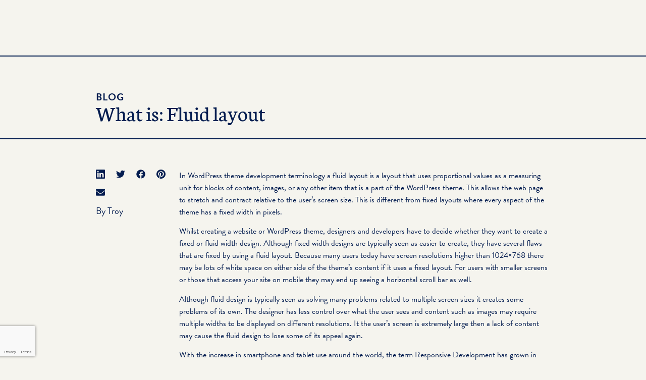

--- FILE ---
content_type: text/html; charset=UTF-8
request_url: https://redclaycreative.com/glossary/what-is-fluid-layout/
body_size: 24967
content:
<!doctype html>
<html lang="en-US">
<head>
	<meta charset="UTF-8">
<script>
var gform;gform||(document.addEventListener("gform_main_scripts_loaded",function(){gform.scriptsLoaded=!0}),document.addEventListener("gform/theme/scripts_loaded",function(){gform.themeScriptsLoaded=!0}),window.addEventListener("DOMContentLoaded",function(){gform.domLoaded=!0}),gform={domLoaded:!1,scriptsLoaded:!1,themeScriptsLoaded:!1,isFormEditor:()=>"function"==typeof InitializeEditor,callIfLoaded:function(o){return!(!gform.domLoaded||!gform.scriptsLoaded||!gform.themeScriptsLoaded&&!gform.isFormEditor()||(gform.isFormEditor()&&console.warn("The use of gform.initializeOnLoaded() is deprecated in the form editor context and will be removed in Gravity Forms 3.1."),o(),0))},initializeOnLoaded:function(o){gform.callIfLoaded(o)||(document.addEventListener("gform_main_scripts_loaded",()=>{gform.scriptsLoaded=!0,gform.callIfLoaded(o)}),document.addEventListener("gform/theme/scripts_loaded",()=>{gform.themeScriptsLoaded=!0,gform.callIfLoaded(o)}),window.addEventListener("DOMContentLoaded",()=>{gform.domLoaded=!0,gform.callIfLoaded(o)}))},hooks:{action:{},filter:{}},addAction:function(o,r,e,t){gform.addHook("action",o,r,e,t)},addFilter:function(o,r,e,t){gform.addHook("filter",o,r,e,t)},doAction:function(o){gform.doHook("action",o,arguments)},applyFilters:function(o){return gform.doHook("filter",o,arguments)},removeAction:function(o,r){gform.removeHook("action",o,r)},removeFilter:function(o,r,e){gform.removeHook("filter",o,r,e)},addHook:function(o,r,e,t,n){null==gform.hooks[o][r]&&(gform.hooks[o][r]=[]);var d=gform.hooks[o][r];null==n&&(n=r+"_"+d.length),gform.hooks[o][r].push({tag:n,callable:e,priority:t=null==t?10:t})},doHook:function(r,o,e){var t;if(e=Array.prototype.slice.call(e,1),null!=gform.hooks[r][o]&&((o=gform.hooks[r][o]).sort(function(o,r){return o.priority-r.priority}),o.forEach(function(o){"function"!=typeof(t=o.callable)&&(t=window[t]),"action"==r?t.apply(null,e):e[0]=t.apply(null,e)})),"filter"==r)return e[0]},removeHook:function(o,r,t,n){var e;null!=gform.hooks[o][r]&&(e=(e=gform.hooks[o][r]).filter(function(o,r,e){return!!(null!=n&&n!=o.tag||null!=t&&t!=o.priority)}),gform.hooks[o][r]=e)}});
</script>

	<meta name="viewport" content="width=device-width, initial-scale=1">
	<link rel="profile" href="https://gmpg.org/xfn/11">
	<title>What is: Fluid layout | Red Clay Creative</title>

<!-- The SEO Framework by Sybre Waaijer -->
<link rel="canonical" href="https://redclaycreative.com/glossary/what-is-fluid-layout/" />
<meta name="description" content="In WordPress theme development terminology a fluid layout is a layout that uses proportional values as a measuring unit for blocks of content, images…" />
<meta property="og:type" content="article" />
<meta property="og:locale" content="en_US" />
<meta property="og:site_name" content="Red Clay Creative" />
<meta property="og:title" content="What is: Fluid layout | Red Clay Creative" />
<meta property="og:description" content="In WordPress theme development terminology a fluid layout is a layout that uses proportional values as a measuring unit for blocks of content, images, or any other item that is a part of the WordPress…" />
<meta property="og:url" content="https://redclaycreative.com/glossary/what-is-fluid-layout/" />
<meta property="og:image" content="https://redclaycreative.com/wp-content/uploads/cropped-rcc-website-cover-photo.png" />
<meta property="og:image:width" content="2955" />
<meta property="og:image:height" content="1550" />
<meta property="article:published_time" content="2020-01-16T12:05:50+00:00" />
<meta property="article:modified_time" content="2020-01-21T01:31:02+00:00" />
<meta name="twitter:card" content="summary_large_image" />
<meta name="twitter:title" content="What is: Fluid layout | Red Clay Creative" />
<meta name="twitter:description" content="In WordPress theme development terminology a fluid layout is a layout that uses proportional values as a measuring unit for blocks of content, images, or any other item that is a part of the WordPress…" />
<meta name="twitter:image" content="https://redclaycreative.com/wp-content/uploads/cropped-rcc-website-cover-photo.png" />
<script type="application/ld+json">{"@context":"https://schema.org","@graph":[{"@type":"WebSite","@id":"https://redclaycreative.com/#/schema/WebSite","url":"https://redclaycreative.com/","name":"Red Clay Creative","description":"Web Design | Digital Strategy | Hosting & Maintenance","inLanguage":"en-US","potentialAction":{"@type":"SearchAction","target":{"@type":"EntryPoint","urlTemplate":"https://redclaycreative.com/search/{search_term_string}/"},"query-input":"required name=search_term_string"},"publisher":{"@type":"Organization","@id":"https://redclaycreative.com/#/schema/Organization","name":"Red Clay Creative","url":"https://redclaycreative.com/","logo":{"@type":"ImageObject","url":"https://redclaycreative.com/wp-content/uploads/2025-RCC-Logo-web.png","contentUrl":"https://redclaycreative.com/wp-content/uploads/2025-RCC-Logo-web.png","width":500,"height":156,"contentSize":"9533"}}},{"@type":"WebPage","@id":"https://redclaycreative.com/glossary/what-is-fluid-layout/","url":"https://redclaycreative.com/glossary/what-is-fluid-layout/","name":"What is: Fluid layout | Red Clay Creative","description":"In WordPress theme development terminology a fluid layout is a layout that uses proportional values as a measuring unit for blocks of content, images…","inLanguage":"en-US","isPartOf":{"@id":"https://redclaycreative.com/#/schema/WebSite"},"breadcrumb":{"@type":"BreadcrumbList","@id":"https://redclaycreative.com/#/schema/BreadcrumbList","itemListElement":[{"@type":"ListItem","position":1,"item":"https://redclaycreative.com/","name":"Red Clay Creative"},{"@type":"ListItem","position":2,"item":"https://redclaycreative.com/category/glossary/","name":"Category: Glossary"},{"@type":"ListItem","position":3,"name":"What is: Fluid layout"}]},"potentialAction":{"@type":"ReadAction","target":"https://redclaycreative.com/glossary/what-is-fluid-layout/"},"datePublished":"2020-01-16T12:05:50+00:00","dateModified":"2020-01-21T01:31:02+00:00","author":{"@type":"Person","@id":"https://redclaycreative.com/#/schema/Person/42cfd826f5662e79a2ed90762e46b1d3","name":"Troy"}}]}</script>
<!-- / The SEO Framework by Sybre Waaijer | 5.66ms meta | 0.24ms boot -->

<link rel='dns-prefetch' href='//cdn.elementor.com' />
<link rel='dns-prefetch' href='//www.googletagmanager.com' />
<link rel='dns-prefetch' href='//b1432177.smushcdn.com' />
<link rel="alternate" type="application/rss+xml" title="Red Clay Creative &raquo; Feed" href="https://redclaycreative.com/feed/" />
<link rel="alternate" type="application/rss+xml" title="Red Clay Creative &raquo; Comments Feed" href="https://redclaycreative.com/comments/feed/" />
<link rel="alternate" title="oEmbed (JSON)" type="application/json+oembed" href="https://redclaycreative.com/wp-json/oembed/1.0/embed?url=https%3A%2F%2Fredclaycreative.com%2Fglossary%2Fwhat-is-fluid-layout%2F" />
<link rel="alternate" title="oEmbed (XML)" type="text/xml+oembed" href="https://redclaycreative.com/wp-json/oembed/1.0/embed?url=https%3A%2F%2Fredclaycreative.com%2Fglossary%2Fwhat-is-fluid-layout%2F&#038;format=xml" />
		<style>
			.lazyload,
			.lazyloading {
				max-width: 100%;
			}
		</style>
		<link rel="stylesheet" type="text/css" href="https://use.typekit.net/dam5bnw.css"><style id='wp-img-auto-sizes-contain-inline-css'>
img:is([sizes=auto i],[sizes^="auto," i]){contain-intrinsic-size:3000px 1500px}
/*# sourceURL=wp-img-auto-sizes-contain-inline-css */
</style>
<style id='wp-emoji-styles-inline-css'>

	img.wp-smiley, img.emoji {
		display: inline !important;
		border: none !important;
		box-shadow: none !important;
		height: 1em !important;
		width: 1em !important;
		margin: 0 0.07em !important;
		vertical-align: -0.1em !important;
		background: none !important;
		padding: 0 !important;
	}
/*# sourceURL=wp-emoji-styles-inline-css */
</style>
<link rel='stylesheet' id='wp-block-library-css' href='https://redclaycreative.com/wp-includes/css/dist/block-library/style.min.css?ver=6.9' media='all' />
<style id='safe-svg-svg-icon-style-inline-css'>
.safe-svg-cover{text-align:center}.safe-svg-cover .safe-svg-inside{display:inline-block;max-width:100%}.safe-svg-cover svg{fill:currentColor;height:100%;max-height:100%;max-width:100%;width:100%}

/*# sourceURL=https://redclaycreative.com/wp-content/plugins/safe-svg/dist/safe-svg-block-frontend.css */
</style>
<style id='global-styles-inline-css'>
:root{--wp--preset--aspect-ratio--square: 1;--wp--preset--aspect-ratio--4-3: 4/3;--wp--preset--aspect-ratio--3-4: 3/4;--wp--preset--aspect-ratio--3-2: 3/2;--wp--preset--aspect-ratio--2-3: 2/3;--wp--preset--aspect-ratio--16-9: 16/9;--wp--preset--aspect-ratio--9-16: 9/16;--wp--preset--color--black: #000000;--wp--preset--color--cyan-bluish-gray: #abb8c3;--wp--preset--color--white: #ffffff;--wp--preset--color--pale-pink: #f78da7;--wp--preset--color--vivid-red: #cf2e2e;--wp--preset--color--luminous-vivid-orange: #ff6900;--wp--preset--color--luminous-vivid-amber: #fcb900;--wp--preset--color--light-green-cyan: #7bdcb5;--wp--preset--color--vivid-green-cyan: #00d084;--wp--preset--color--pale-cyan-blue: #8ed1fc;--wp--preset--color--vivid-cyan-blue: #0693e3;--wp--preset--color--vivid-purple: #9b51e0;--wp--preset--gradient--vivid-cyan-blue-to-vivid-purple: linear-gradient(135deg,rgb(6,147,227) 0%,rgb(155,81,224) 100%);--wp--preset--gradient--light-green-cyan-to-vivid-green-cyan: linear-gradient(135deg,rgb(122,220,180) 0%,rgb(0,208,130) 100%);--wp--preset--gradient--luminous-vivid-amber-to-luminous-vivid-orange: linear-gradient(135deg,rgb(252,185,0) 0%,rgb(255,105,0) 100%);--wp--preset--gradient--luminous-vivid-orange-to-vivid-red: linear-gradient(135deg,rgb(255,105,0) 0%,rgb(207,46,46) 100%);--wp--preset--gradient--very-light-gray-to-cyan-bluish-gray: linear-gradient(135deg,rgb(238,238,238) 0%,rgb(169,184,195) 100%);--wp--preset--gradient--cool-to-warm-spectrum: linear-gradient(135deg,rgb(74,234,220) 0%,rgb(151,120,209) 20%,rgb(207,42,186) 40%,rgb(238,44,130) 60%,rgb(251,105,98) 80%,rgb(254,248,76) 100%);--wp--preset--gradient--blush-light-purple: linear-gradient(135deg,rgb(255,206,236) 0%,rgb(152,150,240) 100%);--wp--preset--gradient--blush-bordeaux: linear-gradient(135deg,rgb(254,205,165) 0%,rgb(254,45,45) 50%,rgb(107,0,62) 100%);--wp--preset--gradient--luminous-dusk: linear-gradient(135deg,rgb(255,203,112) 0%,rgb(199,81,192) 50%,rgb(65,88,208) 100%);--wp--preset--gradient--pale-ocean: linear-gradient(135deg,rgb(255,245,203) 0%,rgb(182,227,212) 50%,rgb(51,167,181) 100%);--wp--preset--gradient--electric-grass: linear-gradient(135deg,rgb(202,248,128) 0%,rgb(113,206,126) 100%);--wp--preset--gradient--midnight: linear-gradient(135deg,rgb(2,3,129) 0%,rgb(40,116,252) 100%);--wp--preset--font-size--small: 13px;--wp--preset--font-size--medium: 20px;--wp--preset--font-size--large: 36px;--wp--preset--font-size--x-large: 42px;--wp--preset--spacing--20: 0.44rem;--wp--preset--spacing--30: 0.67rem;--wp--preset--spacing--40: 1rem;--wp--preset--spacing--50: 1.5rem;--wp--preset--spacing--60: 2.25rem;--wp--preset--spacing--70: 3.38rem;--wp--preset--spacing--80: 5.06rem;--wp--preset--shadow--natural: 6px 6px 9px rgba(0, 0, 0, 0.2);--wp--preset--shadow--deep: 12px 12px 50px rgba(0, 0, 0, 0.4);--wp--preset--shadow--sharp: 6px 6px 0px rgba(0, 0, 0, 0.2);--wp--preset--shadow--outlined: 6px 6px 0px -3px rgb(255, 255, 255), 6px 6px rgb(0, 0, 0);--wp--preset--shadow--crisp: 6px 6px 0px rgb(0, 0, 0);}:root { --wp--style--global--content-size: 800px;--wp--style--global--wide-size: 1200px; }:where(body) { margin: 0; }.wp-site-blocks > .alignleft { float: left; margin-right: 2em; }.wp-site-blocks > .alignright { float: right; margin-left: 2em; }.wp-site-blocks > .aligncenter { justify-content: center; margin-left: auto; margin-right: auto; }:where(.wp-site-blocks) > * { margin-block-start: 24px; margin-block-end: 0; }:where(.wp-site-blocks) > :first-child { margin-block-start: 0; }:where(.wp-site-blocks) > :last-child { margin-block-end: 0; }:root { --wp--style--block-gap: 24px; }:root :where(.is-layout-flow) > :first-child{margin-block-start: 0;}:root :where(.is-layout-flow) > :last-child{margin-block-end: 0;}:root :where(.is-layout-flow) > *{margin-block-start: 24px;margin-block-end: 0;}:root :where(.is-layout-constrained) > :first-child{margin-block-start: 0;}:root :where(.is-layout-constrained) > :last-child{margin-block-end: 0;}:root :where(.is-layout-constrained) > *{margin-block-start: 24px;margin-block-end: 0;}:root :where(.is-layout-flex){gap: 24px;}:root :where(.is-layout-grid){gap: 24px;}.is-layout-flow > .alignleft{float: left;margin-inline-start: 0;margin-inline-end: 2em;}.is-layout-flow > .alignright{float: right;margin-inline-start: 2em;margin-inline-end: 0;}.is-layout-flow > .aligncenter{margin-left: auto !important;margin-right: auto !important;}.is-layout-constrained > .alignleft{float: left;margin-inline-start: 0;margin-inline-end: 2em;}.is-layout-constrained > .alignright{float: right;margin-inline-start: 2em;margin-inline-end: 0;}.is-layout-constrained > .aligncenter{margin-left: auto !important;margin-right: auto !important;}.is-layout-constrained > :where(:not(.alignleft):not(.alignright):not(.alignfull)){max-width: var(--wp--style--global--content-size);margin-left: auto !important;margin-right: auto !important;}.is-layout-constrained > .alignwide{max-width: var(--wp--style--global--wide-size);}body .is-layout-flex{display: flex;}.is-layout-flex{flex-wrap: wrap;align-items: center;}.is-layout-flex > :is(*, div){margin: 0;}body .is-layout-grid{display: grid;}.is-layout-grid > :is(*, div){margin: 0;}body{padding-top: 0px;padding-right: 0px;padding-bottom: 0px;padding-left: 0px;}a:where(:not(.wp-element-button)){text-decoration: underline;}:root :where(.wp-element-button, .wp-block-button__link){background-color: #32373c;border-width: 0;color: #fff;font-family: inherit;font-size: inherit;font-style: inherit;font-weight: inherit;letter-spacing: inherit;line-height: inherit;padding-top: calc(0.667em + 2px);padding-right: calc(1.333em + 2px);padding-bottom: calc(0.667em + 2px);padding-left: calc(1.333em + 2px);text-decoration: none;text-transform: inherit;}.has-black-color{color: var(--wp--preset--color--black) !important;}.has-cyan-bluish-gray-color{color: var(--wp--preset--color--cyan-bluish-gray) !important;}.has-white-color{color: var(--wp--preset--color--white) !important;}.has-pale-pink-color{color: var(--wp--preset--color--pale-pink) !important;}.has-vivid-red-color{color: var(--wp--preset--color--vivid-red) !important;}.has-luminous-vivid-orange-color{color: var(--wp--preset--color--luminous-vivid-orange) !important;}.has-luminous-vivid-amber-color{color: var(--wp--preset--color--luminous-vivid-amber) !important;}.has-light-green-cyan-color{color: var(--wp--preset--color--light-green-cyan) !important;}.has-vivid-green-cyan-color{color: var(--wp--preset--color--vivid-green-cyan) !important;}.has-pale-cyan-blue-color{color: var(--wp--preset--color--pale-cyan-blue) !important;}.has-vivid-cyan-blue-color{color: var(--wp--preset--color--vivid-cyan-blue) !important;}.has-vivid-purple-color{color: var(--wp--preset--color--vivid-purple) !important;}.has-black-background-color{background-color: var(--wp--preset--color--black) !important;}.has-cyan-bluish-gray-background-color{background-color: var(--wp--preset--color--cyan-bluish-gray) !important;}.has-white-background-color{background-color: var(--wp--preset--color--white) !important;}.has-pale-pink-background-color{background-color: var(--wp--preset--color--pale-pink) !important;}.has-vivid-red-background-color{background-color: var(--wp--preset--color--vivid-red) !important;}.has-luminous-vivid-orange-background-color{background-color: var(--wp--preset--color--luminous-vivid-orange) !important;}.has-luminous-vivid-amber-background-color{background-color: var(--wp--preset--color--luminous-vivid-amber) !important;}.has-light-green-cyan-background-color{background-color: var(--wp--preset--color--light-green-cyan) !important;}.has-vivid-green-cyan-background-color{background-color: var(--wp--preset--color--vivid-green-cyan) !important;}.has-pale-cyan-blue-background-color{background-color: var(--wp--preset--color--pale-cyan-blue) !important;}.has-vivid-cyan-blue-background-color{background-color: var(--wp--preset--color--vivid-cyan-blue) !important;}.has-vivid-purple-background-color{background-color: var(--wp--preset--color--vivid-purple) !important;}.has-black-border-color{border-color: var(--wp--preset--color--black) !important;}.has-cyan-bluish-gray-border-color{border-color: var(--wp--preset--color--cyan-bluish-gray) !important;}.has-white-border-color{border-color: var(--wp--preset--color--white) !important;}.has-pale-pink-border-color{border-color: var(--wp--preset--color--pale-pink) !important;}.has-vivid-red-border-color{border-color: var(--wp--preset--color--vivid-red) !important;}.has-luminous-vivid-orange-border-color{border-color: var(--wp--preset--color--luminous-vivid-orange) !important;}.has-luminous-vivid-amber-border-color{border-color: var(--wp--preset--color--luminous-vivid-amber) !important;}.has-light-green-cyan-border-color{border-color: var(--wp--preset--color--light-green-cyan) !important;}.has-vivid-green-cyan-border-color{border-color: var(--wp--preset--color--vivid-green-cyan) !important;}.has-pale-cyan-blue-border-color{border-color: var(--wp--preset--color--pale-cyan-blue) !important;}.has-vivid-cyan-blue-border-color{border-color: var(--wp--preset--color--vivid-cyan-blue) !important;}.has-vivid-purple-border-color{border-color: var(--wp--preset--color--vivid-purple) !important;}.has-vivid-cyan-blue-to-vivid-purple-gradient-background{background: var(--wp--preset--gradient--vivid-cyan-blue-to-vivid-purple) !important;}.has-light-green-cyan-to-vivid-green-cyan-gradient-background{background: var(--wp--preset--gradient--light-green-cyan-to-vivid-green-cyan) !important;}.has-luminous-vivid-amber-to-luminous-vivid-orange-gradient-background{background: var(--wp--preset--gradient--luminous-vivid-amber-to-luminous-vivid-orange) !important;}.has-luminous-vivid-orange-to-vivid-red-gradient-background{background: var(--wp--preset--gradient--luminous-vivid-orange-to-vivid-red) !important;}.has-very-light-gray-to-cyan-bluish-gray-gradient-background{background: var(--wp--preset--gradient--very-light-gray-to-cyan-bluish-gray) !important;}.has-cool-to-warm-spectrum-gradient-background{background: var(--wp--preset--gradient--cool-to-warm-spectrum) !important;}.has-blush-light-purple-gradient-background{background: var(--wp--preset--gradient--blush-light-purple) !important;}.has-blush-bordeaux-gradient-background{background: var(--wp--preset--gradient--blush-bordeaux) !important;}.has-luminous-dusk-gradient-background{background: var(--wp--preset--gradient--luminous-dusk) !important;}.has-pale-ocean-gradient-background{background: var(--wp--preset--gradient--pale-ocean) !important;}.has-electric-grass-gradient-background{background: var(--wp--preset--gradient--electric-grass) !important;}.has-midnight-gradient-background{background: var(--wp--preset--gradient--midnight) !important;}.has-small-font-size{font-size: var(--wp--preset--font-size--small) !important;}.has-medium-font-size{font-size: var(--wp--preset--font-size--medium) !important;}.has-large-font-size{font-size: var(--wp--preset--font-size--large) !important;}.has-x-large-font-size{font-size: var(--wp--preset--font-size--x-large) !important;}
:root :where(.wp-block-pullquote){font-size: 1.5em;line-height: 1.6;}
/*# sourceURL=global-styles-inline-css */
</style>
<link rel='stylesheet' id='dashicons-css' href='https://redclaycreative.com/wp-includes/css/dashicons.min.css?ver=6.9' media='all' />
<link rel='stylesheet' id='mori-ai-search-base-css' href='https://redclaycreative.com/wp-content/plugins/mori-ai-search/assets/css/mori-ai-search.css?ver=0.1' media='all' />
<link rel='stylesheet' id='mori-ai-search-theme-css' href='https://redclaycreative.com/wp-content/plugins/mori-ai-search/assets/css/mori-ai-search-dark.css?ver=0.1' media='all' />
<link rel='stylesheet' id='ea11y-widget-fonts-css' href='https://redclaycreative.com/wp-content/plugins/pojo-accessibility/assets/build/fonts.css?ver=3.9.1' media='all' />
<link rel='stylesheet' id='ea11y-skip-link-css' href='https://redclaycreative.com/wp-content/plugins/pojo-accessibility/assets/build/skip-link.css?ver=3.9.1' media='all' />
<link rel='stylesheet' id='hello-elementor-css' href='https://redclaycreative.com/wp-content/themes/hello-elementor/assets/css/reset.css?ver=3.4.5' media='all' />
<link rel='stylesheet' id='hello-elementor-theme-style-css' href='https://redclaycreative.com/wp-content/themes/hello-elementor/assets/css/theme.css?ver=3.4.5' media='all' />
<link rel='stylesheet' id='hello-elementor-header-footer-css' href='https://redclaycreative.com/wp-content/themes/hello-elementor/assets/css/header-footer.css?ver=3.4.5' media='all' />
<link rel='stylesheet' id='elementor-frontend-css' href='https://redclaycreative.com/wp-content/uploads/elementor/css/custom-frontend.min.css?ver=1765452272' media='all' />
<link rel='stylesheet' id='elementor-post-9242-css' href='https://redclaycreative.com/wp-content/uploads/elementor/css/post-9242.css?ver=1765452272' media='all' />
<link rel='stylesheet' id='widget-image-css' href='https://redclaycreative.com/wp-content/plugins/elementor/assets/css/widget-image.min.css?ver=3.33.4' media='all' />
<link rel='stylesheet' id='widget-nav-menu-css' href='https://redclaycreative.com/wp-content/uploads/elementor/css/custom-pro-widget-nav-menu.min.css?ver=1765452272' media='all' />
<link rel='stylesheet' id='e-sticky-css' href='https://redclaycreative.com/wp-content/plugins/elementor-pro/assets/css/modules/sticky.min.css?ver=3.33.1' media='all' />
<link rel='stylesheet' id='widget-heading-css' href='https://redclaycreative.com/wp-content/plugins/elementor/assets/css/widget-heading.min.css?ver=3.33.4' media='all' />
<link rel='stylesheet' id='widget-posts-css' href='https://redclaycreative.com/wp-content/plugins/elementor-pro/assets/css/widget-posts.min.css?ver=3.33.1' media='all' />
<link rel='stylesheet' id='widget-social-icons-css' href='https://redclaycreative.com/wp-content/plugins/elementor/assets/css/widget-social-icons.min.css?ver=3.33.4' media='all' />
<link rel='stylesheet' id='e-apple-webkit-css' href='https://redclaycreative.com/wp-content/uploads/elementor/css/custom-apple-webkit.min.css?ver=1765452272' media='all' />
<link rel='stylesheet' id='widget-share-buttons-css' href='https://redclaycreative.com/wp-content/plugins/elementor-pro/assets/css/widget-share-buttons.min.css?ver=3.33.1' media='all' />
<link rel='stylesheet' id='widget-author-box-css' href='https://redclaycreative.com/wp-content/plugins/elementor-pro/assets/css/widget-author-box.min.css?ver=3.33.1' media='all' />
<link rel='stylesheet' id='widget-post-navigation-css' href='https://redclaycreative.com/wp-content/plugins/elementor-pro/assets/css/widget-post-navigation.min.css?ver=3.33.1' media='all' />
<link rel='stylesheet' id='elementor-post-9307-css' href='https://redclaycreative.com/wp-content/uploads/elementor/css/post-9307.css?ver=1765452273' media='all' />
<link rel='stylesheet' id='elementor-post-9557-css' href='https://redclaycreative.com/wp-content/uploads/elementor/css/post-9557.css?ver=1765452273' media='all' />
<link rel='stylesheet' id='elementor-post-10135-css' href='https://redclaycreative.com/wp-content/uploads/elementor/css/post-10135.css?ver=1765452425' media='all' />
<link rel='stylesheet' id='hello-elementor-child-style-css' href='https://redclaycreative.com/wp-content/themes/hello-theme-child-master/style.css?ver=2.0.0' media='all' />
<link rel='stylesheet' id='elementor-gf-local-neuton-css' href='https://redclaycreative.com/wp-content/uploads/elementor/google-fonts/css/neuton.css?ver=1742280239' media='all' />
<script src="https://redclaycreative.com/wp-includes/js/jquery/jquery.min.js?ver=3.7.1" id="jquery-core-js"></script>
<script src="https://redclaycreative.com/wp-includes/js/jquery/jquery-migrate.min.js?ver=3.4.1" id="jquery-migrate-js"></script>

<!-- Google tag (gtag.js) snippet added by Site Kit -->
<!-- Google Analytics snippet added by Site Kit -->
<script src="https://www.googletagmanager.com/gtag/js?id=G-3R4DZ9VL6X" id="google_gtagjs-js" async></script>
<script id="google_gtagjs-js-after">
window.dataLayer = window.dataLayer || [];function gtag(){dataLayer.push(arguments);}
gtag("set","linker",{"domains":["redclaycreative.com"]});
gtag("js", new Date());
gtag("set", "developer_id.dZTNiMT", true);
gtag("config", "G-3R4DZ9VL6X");
//# sourceURL=google_gtagjs-js-after
</script>
<link rel="https://api.w.org/" href="https://redclaycreative.com/wp-json/" /><link rel="alternate" title="JSON" type="application/json" href="https://redclaycreative.com/wp-json/wp/v2/posts/1380" /><link rel="EditURI" type="application/rsd+xml" title="RSD" href="https://redclaycreative.com/xmlrpc.php?rsd" />
<meta name="generator" content="Site Kit by Google 1.167.0" />		<script>
			document.documentElement.className = document.documentElement.className.replace('no-js', 'js');
		</script>
				<style>
			.no-js img.lazyload {
				display: none;
			}

			figure.wp-block-image img.lazyloading {
				min-width: 150px;
			}

			.lazyload,
			.lazyloading {
				--smush-placeholder-width: 100px;
				--smush-placeholder-aspect-ratio: 1/1;
				width: var(--smush-image-width, var(--smush-placeholder-width)) !important;
				aspect-ratio: var(--smush-image-aspect-ratio, var(--smush-placeholder-aspect-ratio)) !important;
			}

						.lazyload, .lazyloading {
				opacity: 0;
			}

			.lazyloaded {
				opacity: 1;
				transition: opacity 400ms;
				transition-delay: 0ms;
			}

					</style>
		<meta name="generator" content="Elementor 3.33.4; features: e_font_icon_svg, additional_custom_breakpoints; settings: css_print_method-external, google_font-enabled, font_display-swap">
<link rel="stylesheet" href="https://unpkg.com/aos@next/dist/aos.css" />
			<style>
				.e-con.e-parent:nth-of-type(n+4):not(.e-lazyloaded):not(.e-no-lazyload),
				.e-con.e-parent:nth-of-type(n+4):not(.e-lazyloaded):not(.e-no-lazyload) * {
					background-image: none !important;
				}
				@media screen and (max-height: 1024px) {
					.e-con.e-parent:nth-of-type(n+3):not(.e-lazyloaded):not(.e-no-lazyload),
					.e-con.e-parent:nth-of-type(n+3):not(.e-lazyloaded):not(.e-no-lazyload) * {
						background-image: none !important;
					}
				}
				@media screen and (max-height: 640px) {
					.e-con.e-parent:nth-of-type(n+2):not(.e-lazyloaded):not(.e-no-lazyload),
					.e-con.e-parent:nth-of-type(n+2):not(.e-lazyloaded):not(.e-no-lazyload) * {
						background-image: none !important;
					}
				}
			</style>
			
<!-- Google Tag Manager snippet added by Site Kit -->
<script>
			( function( w, d, s, l, i ) {
				w[l] = w[l] || [];
				w[l].push( {'gtm.start': new Date().getTime(), event: 'gtm.js'} );
				var f = d.getElementsByTagName( s )[0],
					j = d.createElement( s ), dl = l != 'dataLayer' ? '&l=' + l : '';
				j.async = true;
				j.src = 'https://www.googletagmanager.com/gtm.js?id=' + i + dl;
				f.parentNode.insertBefore( j, f );
			} )( window, document, 'script', 'dataLayer', 'GTM-P35BLLBS' );
			
</script>

<!-- End Google Tag Manager snippet added by Site Kit -->
<link rel="icon" href="https://b1432177.smushcdn.com/1432177/wp-content/uploads/2022-RCC-Blue-Isolated-150x150.png?lossy=1&strip=1&webp=1" sizes="32x32" />
<link rel="icon" href="https://b1432177.smushcdn.com/1432177/wp-content/uploads/2022-RCC-Blue-Isolated-300x300.png?lossy=1&strip=1&webp=1" sizes="192x192" />
<link rel="apple-touch-icon" href="https://b1432177.smushcdn.com/1432177/wp-content/uploads/2022-RCC-Blue-Isolated-300x300.png?lossy=1&strip=1&webp=1" />
<meta name="msapplication-TileImage" content="https://redclaycreative.com/wp-content/uploads/2022-RCC-Blue-Isolated-300x300.png" />
		<style id="wp-custom-css">
			body.page:not(.elementor-page) {
	overflow-x: hidden;
}
body.page:not(.elementor-page) h1.entry-title,
body.page:not(.elementor-page) .page-content h2,
body.page:not(.elementor-page) .page-content h3, 
body.page:not(.elementor-page) .page-content h4, 
body.page:not(.elementor-page) .page-content h5,
body.page:not(.elementor-page) .page-content h6 {
	font-family: var(--e-global-typography-accent-font-family), Sans-serif;
	font-weight: var(--e-global-typography-accent-font-weight);
	text-transform: var(--e-global-typography-accent-text-transform);
}
body.page:not(.elementor-page) h1.entry-title,
body.page:not(.elementor-page) .page-content h2,
body.page:not(.elementor-page) .page-content h3, 
body.page:not(.elementor-page) .page-content h4, 
body.page:not(.elementor-page) .page-content h5,
body.page:not(.elementor-page) .page-content h6,
body.page:not(.elementor-page) .page-content p,
body.page:not(.elementor-page) .page-content ol,
body.page:not(.elementor-page) .page-content ul {
	max-width: 800px;
	margin-left: auto;
	margin-right: auto;
	color: #fff;
}
body.page:not(.elementor-page) h1.entry-title {
	margin-top: 20px;
	margin-bottom: 20px;
}
body.page:not(.elementor-page) .page-content ol {
	padding-left: 30px
}
body.page:not(.elementor-page) .page-content p a {
	color: inherit;
}
body.page:not(.elementor-page) hr.is-style-wide {
	max-width: 800px;
	margin-bottom: 25px;
}
body.page:not(.elementor-page) .wp-block-group.alignfull {
	padding: 0 45px;
}		</style>
		</head>
<body class="wp-singular post-template-default single single-post postid-1380 single-format-standard wp-custom-logo wp-embed-responsive wp-theme-hello-elementor wp-child-theme-hello-theme-child-master ally-default hello-elementor-default elementor-default elementor-kit-9242 elementor-page-10135">

		<!-- Google Tag Manager (noscript) snippet added by Site Kit -->
		<noscript>
			<iframe data-src="https://www.googletagmanager.com/ns.html?id=GTM-P35BLLBS" height="0" width="0" style="display:none;visibility:hidden" src="[data-uri]" class="lazyload" data-load-mode="1"></iframe>
		</noscript>
		<!-- End Google Tag Manager (noscript) snippet added by Site Kit -->
				<script>
			const onSkipLinkClick = () => {
				const htmlElement = document.querySelector('html');

				htmlElement.style['scroll-behavior'] = 'smooth';

				setTimeout( () => htmlElement.style['scroll-behavior'] = null, 1000 );
			}
			document.addEventListener("DOMContentLoaded", () => {
				if (!document.querySelector('#content')) {
					document.querySelector('.ea11y-skip-to-content-link').remove();
				}
			});
		</script>
		<nav aria-label="Skip to content navigation">
			<a class="ea11y-skip-to-content-link"
				href="#content"
				tabindex="1"
				onclick="onSkipLinkClick()"
			>
				Skip to content
				<svg width="24" height="24" viewBox="0 0 24 24" fill="none" role="presentation">
					<path d="M18 6V12C18 12.7956 17.6839 13.5587 17.1213 14.1213C16.5587 14.6839 15.7956 15 15 15H5M5 15L9 11M5 15L9 19"
								stroke="black"
								stroke-width="1.5"
								stroke-linecap="round"
								stroke-linejoin="round"
					/>
				</svg>
			</a>
			<div class="ea11y-skip-to-content-backdrop"></div>
		</nav>

		

		<header data-elementor-type="header" data-elementor-id="9307" class="elementor elementor-9307 elementor-location-header" data-elementor-post-type="elementor_library">
			<div class="elementor-element elementor-element-c320494 e-flex e-con-boxed e-con e-parent" data-id="c320494" data-element_type="container" data-settings="{&quot;background_background&quot;:&quot;classic&quot;,&quot;sticky&quot;:&quot;top&quot;,&quot;sticky_on&quot;:[&quot;desktop&quot;,&quot;tablet_extra&quot;,&quot;tablet&quot;,&quot;mobile&quot;],&quot;sticky_offset&quot;:0,&quot;sticky_effects_offset&quot;:0,&quot;sticky_anchor_link_offset&quot;:0}">
					<div class="e-con-inner">
				<div class="elementor-element elementor-element-6506617 elementor-widget elementor-widget-theme-site-logo elementor-widget-image" data-id="6506617" data-element_type="widget" data-widget_type="theme-site-logo.default">
				<div class="elementor-widget-container">
											<a href="https://redclaycreative.com">
			<img fetchpriority="high" width="500" height="156" src="https://b1432177.smushcdn.com/1432177/wp-content/uploads/2025-RCC-Logo-web.png?lossy=1&strip=1&webp=1" class="attachment-full size-full wp-image-11821" alt="" srcset="https://b1432177.smushcdn.com/1432177/wp-content/uploads/2025-RCC-Logo-web.png?lossy=1&strip=1&webp=1 500w, https://b1432177.smushcdn.com/1432177/wp-content/uploads/2025-RCC-Logo-web-300x94.png?lossy=1&strip=1&webp=1 300w" sizes="(max-width: 500px) 100vw, 500px" />				</a>
											</div>
				</div>
		<div class="elementor-element elementor-element-2b15711 e-flex e-con-boxed e-con e-child" data-id="2b15711" data-element_type="container">
					<div class="e-con-inner">
				<div class="elementor-element elementor-element-9e938dc elementor-nav-menu--dropdown-tablet_extra elementor-nav-menu__text-align-aside elementor-nav-menu--toggle elementor-nav-menu--burger elementor-widget elementor-widget-nav-menu" data-id="9e938dc" data-element_type="widget" data-settings="{&quot;layout&quot;:&quot;horizontal&quot;,&quot;submenu_icon&quot;:{&quot;value&quot;:&quot;&lt;svg aria-hidden=\&quot;true\&quot; class=\&quot;e-font-icon-svg e-fas-caret-down\&quot; viewBox=\&quot;0 0 320 512\&quot; xmlns=\&quot;http:\/\/www.w3.org\/2000\/svg\&quot;&gt;&lt;path d=\&quot;M31.3 192h257.3c17.8 0 26.7 21.5 14.1 34.1L174.1 354.8c-7.8 7.8-20.5 7.8-28.3 0L17.2 226.1C4.6 213.5 13.5 192 31.3 192z\&quot;&gt;&lt;\/path&gt;&lt;\/svg&gt;&quot;,&quot;library&quot;:&quot;fa-solid&quot;},&quot;toggle&quot;:&quot;burger&quot;}" data-widget_type="nav-menu.default">
				<div class="elementor-widget-container">
								<nav aria-label="Menu" class="elementor-nav-menu--main elementor-nav-menu__container elementor-nav-menu--layout-horizontal e--pointer-underline e--animation-fade">
				<ul id="menu-1-9e938dc" class="elementor-nav-menu"><li class="menu-item menu-item-type-post_type menu-item-object-page menu-item-home menu-item-9985"><a href="https://redclaycreative.com/" class="elementor-item">Home</a></li>
<li class="menu-item menu-item-type-post_type menu-item-object-page menu-item-9986"><a href="https://redclaycreative.com/about/" class="elementor-item">About</a></li>
<li class="menu-item menu-item-type-post_type menu-item-object-page menu-item-9987"><a href="https://redclaycreative.com/portfolio/" class="elementor-item">Our Work</a></li>
<li class="menu-item menu-item-type-post_type menu-item-object-page menu-item-11579"><a href="https://redclaycreative.com/services/" class="elementor-item">Services</a></li>
<li class="menu-4 menu-animate menu-item menu-item-type-custom menu-item-object-custom menu-item-has-children menu-item-5536"><a href="https://rccwebhosting.com/" class="elementor-item">Hosting + Care Plans</a>
<ul class="sub-menu elementor-nav-menu--dropdown">
	<li class="menu-item menu-item-type-custom menu-item-object-custom menu-item-11130"><a href="https://rccwebhosting.com/" class="elementor-sub-item">View Plans</a></li>
	<li class="menu-item menu-item-type-custom menu-item-object-custom menu-item-11131"><a href="https://rccwebhosting.com/hub/" class="elementor-sub-item">Hosting Portal</a></li>
	<li class="menu-item menu-item-type-custom menu-item-object-custom menu-item-11132"><a href="https://rccwebhosting.com/my-account/payment-methods/" class="elementor-sub-item">Manage Billing</a></li>
</ul>
</li>
<li class="menu-item menu-item-type-post_type menu-item-object-page menu-item-11191"><a href="https://redclaycreative.com/non-profits/" class="elementor-item">Non-Profits</a></li>
<li class="contact-click cta-contact menu-item menu-item-type-custom menu-item-object-custom menu-item-8991"><a href="#contact-us" class="elementor-item elementor-item-anchor">Let&#8217;s Work Together</a></li>
<li class="ai-search-menu-item menu-item menu-item-type-custom menu-item-object-custom menu-item-11792"><a href="#" class="ai-search-icon" aria-label="Mori AI Search"><span class="ai-search-icon-wrap"><span class="search-circle"></span><span class="search-line"></span></span></a></li>
</ul>			</nav>
					<div class="elementor-menu-toggle" role="button" tabindex="0" aria-label="Menu Toggle" aria-expanded="false">
			<svg aria-hidden="true" role="presentation" class="elementor-menu-toggle__icon--open e-font-icon-svg e-eicon-menu-bar" viewBox="0 0 1000 1000" xmlns="http://www.w3.org/2000/svg"><path d="M104 333H896C929 333 958 304 958 271S929 208 896 208H104C71 208 42 237 42 271S71 333 104 333ZM104 583H896C929 583 958 554 958 521S929 458 896 458H104C71 458 42 487 42 521S71 583 104 583ZM104 833H896C929 833 958 804 958 771S929 708 896 708H104C71 708 42 737 42 771S71 833 104 833Z"></path></svg><svg aria-hidden="true" role="presentation" class="elementor-menu-toggle__icon--close e-font-icon-svg e-eicon-close" viewBox="0 0 1000 1000" xmlns="http://www.w3.org/2000/svg"><path d="M742 167L500 408 258 167C246 154 233 150 217 150 196 150 179 158 167 167 154 179 150 196 150 212 150 229 154 242 171 254L408 500 167 742C138 771 138 800 167 829 196 858 225 858 254 829L496 587 738 829C750 842 767 846 783 846 800 846 817 842 829 829 842 817 846 804 846 783 846 767 842 750 829 737L588 500 833 258C863 229 863 200 833 171 804 137 775 137 742 167Z"></path></svg>		</div>
					<nav class="elementor-nav-menu--dropdown elementor-nav-menu__container" aria-hidden="true">
				<ul id="menu-2-9e938dc" class="elementor-nav-menu"><li class="menu-item menu-item-type-post_type menu-item-object-page menu-item-home menu-item-9985"><a href="https://redclaycreative.com/" class="elementor-item" tabindex="-1">Home</a></li>
<li class="menu-item menu-item-type-post_type menu-item-object-page menu-item-9986"><a href="https://redclaycreative.com/about/" class="elementor-item" tabindex="-1">About</a></li>
<li class="menu-item menu-item-type-post_type menu-item-object-page menu-item-9987"><a href="https://redclaycreative.com/portfolio/" class="elementor-item" tabindex="-1">Our Work</a></li>
<li class="menu-item menu-item-type-post_type menu-item-object-page menu-item-11579"><a href="https://redclaycreative.com/services/" class="elementor-item" tabindex="-1">Services</a></li>
<li class="menu-4 menu-animate menu-item menu-item-type-custom menu-item-object-custom menu-item-has-children menu-item-5536"><a href="https://rccwebhosting.com/" class="elementor-item" tabindex="-1">Hosting + Care Plans</a>
<ul class="sub-menu elementor-nav-menu--dropdown">
	<li class="menu-item menu-item-type-custom menu-item-object-custom menu-item-11130"><a href="https://rccwebhosting.com/" class="elementor-sub-item" tabindex="-1">View Plans</a></li>
	<li class="menu-item menu-item-type-custom menu-item-object-custom menu-item-11131"><a href="https://rccwebhosting.com/hub/" class="elementor-sub-item" tabindex="-1">Hosting Portal</a></li>
	<li class="menu-item menu-item-type-custom menu-item-object-custom menu-item-11132"><a href="https://rccwebhosting.com/my-account/payment-methods/" class="elementor-sub-item" tabindex="-1">Manage Billing</a></li>
</ul>
</li>
<li class="menu-item menu-item-type-post_type menu-item-object-page menu-item-11191"><a href="https://redclaycreative.com/non-profits/" class="elementor-item" tabindex="-1">Non-Profits</a></li>
<li class="contact-click cta-contact menu-item menu-item-type-custom menu-item-object-custom menu-item-8991"><a href="#contact-us" class="elementor-item elementor-item-anchor" tabindex="-1">Let&#8217;s Work Together</a></li>
<li class="ai-search-menu-item menu-item menu-item-type-custom menu-item-object-custom menu-item-11792"><a href="#" class="ai-search-icon" aria-label="Mori AI Search"><span class="ai-search-icon-wrap"><span class="search-circle"></span><span class="search-line"></span></span></a></li>
</ul>			</nav>
						</div>
				</div>
					</div>
				</div>
					</div>
				</div>
				</header>
				<div data-elementor-type="single-post" data-elementor-id="10135" class="elementor elementor-10135 elementor-location-single post-1380 post type-post status-publish format-standard hentry category-glossary" data-elementor-post-type="elementor_library">
			<div class="elementor-element elementor-element-43b538a e-con-full parallax-container e-flex e-con e-parent" data-id="43b538a" data-element_type="container" data-settings="{&quot;background_background&quot;:&quot;classic&quot;}">
		<div class="elementor-element elementor-element-822fc9e e-flex e-con-boxed e-con e-child" data-id="822fc9e" data-element_type="container" id="title">
					<div class="e-con-inner">
				<div class="elementor-element elementor-element-69330bb elementor-widget elementor-widget-heading" data-id="69330bb" data-element_type="widget" data-widget_type="heading.default">
				<div class="elementor-widget-container">
					<h5 class="elementor-heading-title elementor-size-default">Blog</h5>				</div>
				</div>
				<div class="elementor-element elementor-element-e1ccbb2 elementor-widget__width-initial elementor-widget elementor-widget-heading" data-id="e1ccbb2" data-element_type="widget" data-widget_type="heading.default">
				<div class="elementor-widget-container">
					<h1 class="elementor-heading-title elementor-size-default">What is: Fluid layout</h1>				</div>
				</div>
					</div>
				</div>
				</div>
		<div class="elementor-element elementor-element-34bbd61 e-flex e-con-boxed e-con e-parent" data-id="34bbd61" data-element_type="container">
					<div class="e-con-inner">
					</div>
				</div>
		<div class="elementor-element elementor-element-eda98b0 e-flex e-con-boxed e-con e-parent" data-id="eda98b0" data-element_type="container">
					<div class="e-con-inner">
		<div class="elementor-element elementor-element-098cf6b e-con-full e-flex e-con e-child" data-id="098cf6b" data-element_type="container">
				<div class="elementor-element elementor-element-54bd058 elementor-share-buttons--view-icon elementor-share-buttons--skin-flat elementor-share-buttons--color-custom elementor-share-buttons--shape-square elementor-grid-0 elementor-widget elementor-widget-share-buttons" data-id="54bd058" data-element_type="widget" data-widget_type="share-buttons.default">
				<div class="elementor-widget-container">
							<div class="elementor-grid" role="list">
								<div class="elementor-grid-item" role="listitem">
						<div class="elementor-share-btn elementor-share-btn_linkedin" role="button" tabindex="0" aria-label="Share on linkedin">
															<span class="elementor-share-btn__icon">
								<svg aria-hidden="true" class="e-font-icon-svg e-fab-linkedin" viewBox="0 0 448 512" xmlns="http://www.w3.org/2000/svg"><path d="M416 32H31.9C14.3 32 0 46.5 0 64.3v383.4C0 465.5 14.3 480 31.9 480H416c17.6 0 32-14.5 32-32.3V64.3c0-17.8-14.4-32.3-32-32.3zM135.4 416H69V202.2h66.5V416zm-33.2-243c-21.3 0-38.5-17.3-38.5-38.5S80.9 96 102.2 96c21.2 0 38.5 17.3 38.5 38.5 0 21.3-17.2 38.5-38.5 38.5zm282.1 243h-66.4V312c0-24.8-.5-56.7-34.5-56.7-34.6 0-39.9 27-39.9 54.9V416h-66.4V202.2h63.7v29.2h.9c8.9-16.8 30.6-34.5 62.9-34.5 67.2 0 79.7 44.3 79.7 101.9V416z"></path></svg>							</span>
																				</div>
					</div>
									<div class="elementor-grid-item" role="listitem">
						<div class="elementor-share-btn elementor-share-btn_twitter" role="button" tabindex="0" aria-label="Share on twitter">
															<span class="elementor-share-btn__icon">
								<svg aria-hidden="true" class="e-font-icon-svg e-fab-twitter" viewBox="0 0 512 512" xmlns="http://www.w3.org/2000/svg"><path d="M459.37 151.716c.325 4.548.325 9.097.325 13.645 0 138.72-105.583 298.558-298.558 298.558-59.452 0-114.68-17.219-161.137-47.106 8.447.974 16.568 1.299 25.34 1.299 49.055 0 94.213-16.568 130.274-44.832-46.132-.975-84.792-31.188-98.112-72.772 6.498.974 12.995 1.624 19.818 1.624 9.421 0 18.843-1.3 27.614-3.573-48.081-9.747-84.143-51.98-84.143-102.985v-1.299c13.969 7.797 30.214 12.67 47.431 13.319-28.264-18.843-46.781-51.005-46.781-87.391 0-19.492 5.197-37.36 14.294-52.954 51.655 63.675 129.3 105.258 216.365 109.807-1.624-7.797-2.599-15.918-2.599-24.04 0-57.828 46.782-104.934 104.934-104.934 30.213 0 57.502 12.67 76.67 33.137 23.715-4.548 46.456-13.32 66.599-25.34-7.798 24.366-24.366 44.833-46.132 57.827 21.117-2.273 41.584-8.122 60.426-16.243-14.292 20.791-32.161 39.308-52.628 54.253z"></path></svg>							</span>
																				</div>
					</div>
									<div class="elementor-grid-item" role="listitem">
						<div class="elementor-share-btn elementor-share-btn_facebook" role="button" tabindex="0" aria-label="Share on facebook">
															<span class="elementor-share-btn__icon">
								<svg aria-hidden="true" class="e-font-icon-svg e-fab-facebook" viewBox="0 0 512 512" xmlns="http://www.w3.org/2000/svg"><path d="M504 256C504 119 393 8 256 8S8 119 8 256c0 123.78 90.69 226.38 209.25 245V327.69h-63V256h63v-54.64c0-62.15 37-96.48 93.67-96.48 27.14 0 55.52 4.84 55.52 4.84v61h-31.28c-30.8 0-40.41 19.12-40.41 38.73V256h68.78l-11 71.69h-57.78V501C413.31 482.38 504 379.78 504 256z"></path></svg>							</span>
																				</div>
					</div>
									<div class="elementor-grid-item" role="listitem">
						<div class="elementor-share-btn elementor-share-btn_pinterest" role="button" tabindex="0" aria-label="Share on pinterest">
															<span class="elementor-share-btn__icon">
								<svg aria-hidden="true" class="e-font-icon-svg e-fab-pinterest" viewBox="0 0 496 512" xmlns="http://www.w3.org/2000/svg"><path d="M496 256c0 137-111 248-248 248-25.6 0-50.2-3.9-73.4-11.1 10.1-16.5 25.2-43.5 30.8-65 3-11.6 15.4-59 15.4-59 8.1 15.4 31.7 28.5 56.8 28.5 74.8 0 128.7-68.8 128.7-154.3 0-81.9-66.9-143.2-152.9-143.2-107 0-163.9 71.8-163.9 150.1 0 36.4 19.4 81.7 50.3 96.1 4.7 2.2 7.2 1.2 8.3-3.3.8-3.4 5-20.3 6.9-28.1.6-2.5.3-4.7-1.7-7.1-10.1-12.5-18.3-35.3-18.3-56.6 0-54.7 41.4-107.6 112-107.6 60.9 0 103.6 41.5 103.6 100.9 0 67.1-33.9 113.6-78 113.6-24.3 0-42.6-20.1-36.7-44.8 7-29.5 20.5-61.3 20.5-82.6 0-19-10.2-34.9-31.4-34.9-24.9 0-44.9 25.7-44.9 60.2 0 22 7.4 36.8 7.4 36.8s-24.5 103.8-29 123.2c-5 21.4-3 51.6-.9 71.2C65.4 450.9 0 361.1 0 256 0 119 111 8 248 8s248 111 248 248z"></path></svg>							</span>
																				</div>
					</div>
									<div class="elementor-grid-item" role="listitem">
						<div class="elementor-share-btn elementor-share-btn_email" role="button" tabindex="0" aria-label="Share on email">
															<span class="elementor-share-btn__icon">
								<svg aria-hidden="true" class="e-font-icon-svg e-fas-envelope" viewBox="0 0 512 512" xmlns="http://www.w3.org/2000/svg"><path d="M502.3 190.8c3.9-3.1 9.7-.2 9.7 4.7V400c0 26.5-21.5 48-48 48H48c-26.5 0-48-21.5-48-48V195.6c0-5 5.7-7.8 9.7-4.7 22.4 17.4 52.1 39.5 154.1 113.6 21.1 15.4 56.7 47.8 92.2 47.6 35.7.3 72-32.8 92.3-47.6 102-74.1 131.6-96.3 154-113.7zM256 320c23.2.4 56.6-29.2 73.4-41.4 132.7-96.3 142.8-104.7 173.4-128.7 5.8-4.5 9.2-11.5 9.2-18.9v-19c0-26.5-21.5-48-48-48H48C21.5 64 0 85.5 0 112v19c0 7.4 3.4 14.3 9.2 18.9 30.6 23.9 40.7 32.4 173.4 128.7 16.8 12.2 50.2 41.8 73.4 41.4z"></path></svg>							</span>
																				</div>
					</div>
						</div>
						</div>
				</div>
				<div class="elementor-element elementor-element-a75ba15 elementor-author-box--name-yes elementor-author-box--link-no elementor-widget elementor-widget-author-box" data-id="a75ba15" data-element_type="widget" data-widget_type="author-box.default">
				<div class="elementor-widget-container">
							<div class="elementor-author-box">
			
			<div class="elementor-author-box__text">
									<div >
						<h6 class="elementor-author-box__name">
							Troy						</h6>
					</div>
				
				
							</div>
		</div>
						</div>
				</div>
				</div>
		<div class="elementor-element elementor-element-02a5e01 e-con-full e-flex e-con e-child" data-id="02a5e01" data-element_type="container">
				<div class="elementor-element elementor-element-7fb0e0d elementor-widget elementor-widget-theme-post-content" data-id="7fb0e0d" data-element_type="widget" data-widget_type="theme-post-content.default">
				<div class="elementor-widget-container">
					
<p>In WordPress theme development terminology a fluid layout is a layout that uses proportional values as a measuring unit for blocks of content, images, or any other item that is a part of the WordPress theme. This allows the web page to stretch and contract relative to the user’s screen size. This is different from fixed layouts where every aspect of the theme has a fixed width in pixels.</p>



<p>Whilst creating a website or WordPress theme, designers and developers have to decide whether they want to create a fixed or fluid width design. Although fixed width designs are typically seen as easier to create, they have several flaws that are fixed by using a fluid layout. Because many users today have screen resolutions higher than 1024×768 there may be lots of white space on either side of the theme’s content if it uses a fixed layout. For users with smaller screens or those that access your site on mobile they may end up seeing a horizontal scroll bar as well.</p>



<p>Although fluid design is typically seen as solving many problems related to multiple screen sizes it creates some problems of its own. The designer has less control over what the user sees and content such as images may require multiple widths to be displayed on different resolutions. It the user’s screen is extremely large then a lack of content may cause the fluid design to lose some of its appeal again.</p>



<p>With the increase in smartphone and tablet use around the world, the term Responsive Development has grown in popularity. This is not dissimilar to fluid layouts, and it is the process of creating a website or theme with all devices and screen sizes in mind. The techniques of fluid design, along with CSS media queries, will often be used to create a website or theme that is ‘responsive’.</p>



<p><em>This post was originally published in the<a href="https://www.wpbeginner.com/glossary/"> wpbeginner glossary</a>.</em></p>



<h4 class="wp-block-heading">Additional Reading</h4>



<ul class="wp-block-list"><li><a href="https://www.wpbeginner.com/glossary/theme/">Theme</a></li><li><a href="https://www.wpbeginner.com/glossary/template/">Template</a></li><li><a href="https://www.wpbeginner.com/glossary/css/">CSS</a></li></ul>
				</div>
				</div>
				</div>
					</div>
				</div>
		<div class="elementor-element elementor-element-47d3234 e-flex e-con-boxed e-con e-parent" data-id="47d3234" data-element_type="container">
					<div class="e-con-inner">
				<div class="elementor-element elementor-element-a5d27b9 elementor-post-navigation-borders-yes elementor-widget elementor-widget-post-navigation" data-id="a5d27b9" data-element_type="widget" data-widget_type="post-navigation.default">
				<div class="elementor-widget-container">
							<div class="elementor-post-navigation" role="navigation" aria-label="Post Navigation">
			<div class="elementor-post-navigation__prev elementor-post-navigation__link">
				<a href="https://redclaycreative.com/glossary/what-is-excerpt/" rel="prev"><span class="post-navigation__arrow-wrapper post-navigation__arrow-prev"><svg aria-hidden="true" class="e-font-icon-svg e-fas-arrow-left" viewBox="0 0 448 512" xmlns="http://www.w3.org/2000/svg"><path d="M257.5 445.1l-22.2 22.2c-9.4 9.4-24.6 9.4-33.9 0L7 273c-9.4-9.4-9.4-24.6 0-33.9L201.4 44.7c9.4-9.4 24.6-9.4 33.9 0l22.2 22.2c9.5 9.5 9.3 25-.4 34.3L136.6 216H424c13.3 0 24 10.7 24 24v32c0 13.3-10.7 24-24 24H136.6l120.5 114.8c9.8 9.3 10 24.8.4 34.3z"></path></svg><span class="elementor-screen-only">Prev</span></span><span class="elementor-post-navigation__link__prev"><span class="post-navigation__prev--title">What is: Excerpt</span></span></a>			</div>
							<div class="elementor-post-navigation__separator-wrapper">
					<div class="elementor-post-navigation__separator"></div>
				</div>
						<div class="elementor-post-navigation__next elementor-post-navigation__link">
				<a href="https://redclaycreative.com/glossary/what-is-ftp/" rel="next"><span class="elementor-post-navigation__link__next"><span class="post-navigation__next--title">What is: FTP</span></span><span class="post-navigation__arrow-wrapper post-navigation__arrow-next"><svg aria-hidden="true" class="e-font-icon-svg e-fas-arrow-right" viewBox="0 0 448 512" xmlns="http://www.w3.org/2000/svg"><path d="M190.5 66.9l22.2-22.2c9.4-9.4 24.6-9.4 33.9 0L441 239c9.4 9.4 9.4 24.6 0 33.9L246.6 467.3c-9.4 9.4-24.6 9.4-33.9 0l-22.2-22.2c-9.5-9.5-9.3-25 .4-34.3L311.4 296H24c-13.3 0-24-10.7-24-24v-32c0-13.3 10.7-24 24-24h287.4L190.9 101.2c-9.8-9.3-10-24.8-.4-34.3z"></path></svg><span class="elementor-screen-only">Next</span></span></a>			</div>
		</div>
						</div>
				</div>
					</div>
				</div>
				</div>
				<footer data-elementor-type="footer" data-elementor-id="9557" class="elementor elementor-9557 elementor-location-footer" data-elementor-post-type="elementor_library">
			<div class="elementor-element elementor-element-835c8dd e-flex e-con-boxed e-con e-parent" data-id="835c8dd" data-element_type="container" id="contact-us" data-settings="{&quot;background_background&quot;:&quot;classic&quot;}" data-aos="fade-in" data-aos-anchor-placement="top-center" data-aos-anchor="#contact-us">
					<div class="e-con-inner">
		<div class="elementor-element elementor-element-821fdeb e-con-full e-flex e-con e-child" data-id="821fdeb" data-element_type="container">
		<div class="elementor-element elementor-element-61af6cb e-con-full e-flex e-con e-child" data-id="61af6cb" data-element_type="container">
				<div class="elementor-element elementor-element-eacdf08 elementor-widget elementor-widget-heading" data-id="eacdf08" data-element_type="widget" data-widget_type="heading.default">
				<div class="elementor-widget-container">
					<h6 class="elementor-heading-title elementor-size-default">Let's Work Together</h6>				</div>
				</div>
				<div class="elementor-element elementor-element-bf4790c elementor-widget elementor-widget-heading" data-id="bf4790c" data-element_type="widget" data-widget_type="heading.default">
				<div class="elementor-widget-container">
					<h2 class="elementor-heading-title elementor-size-default">We want to hear about your project</h2>				</div>
				</div>
				<div class="elementor-element elementor-element-fb56136 elementor-widget elementor-widget-text-editor" data-id="fb56136" data-element_type="widget" data-widget_type="text-editor.default">
				<div class="elementor-widget-container">
									<p>We like to get to know our clients – what makes you tick, your favorite color, and all the nitty gritty details about your project. Get in touch so we can get started today!</p>								</div>
				</div>
				</div>
				</div>
		<div class="elementor-element elementor-element-2b932c5 e-con-full e-flex e-con e-child" data-id="2b932c5" data-element_type="container">
				<div class="elementor-element elementor-element-c774ba4 elementor-widget__width-inherit elementor-widget elementor-widget-shortcode" data-id="c774ba4" data-element_type="widget" data-widget_type="shortcode.default">
				<div class="elementor-widget-container">
							<div class="elementor-shortcode">
                <div class='gf_browser_chrome gform_wrapper gravity-theme gform-theme--no-framework' data-form-theme='gravity-theme' data-form-index='0' id='gform_wrapper_51' ><div id='gf_51' class='gform_anchor' tabindex='-1'></div><form method='post' enctype='multipart/form-data' target='gform_ajax_frame_51' id='gform_51'  action='/glossary/what-is-fluid-layout/#gf_51' data-formid='51' novalidate>
                        <div class='gform-body gform_body'><div id='gform_fields_51' class='gform_fields top_label form_sublabel_below description_below validation_below'><div id="field_51_1" class="gfield gfield--type-html gfield--input-type-html gfield_html gfield_html_formatted gfield_no_follows_desc field_sublabel_below gfield--no-description field_description_below field_validation_below gfield_visibility_visible"  ><h6 style="padding: 0; margin-bottom: 5px;">Get in touch</h6></div><fieldset id="field_51_2" class="gfield gfield--type-name gfield--input-type-name gfield--width-full gfield_contains_required field_sublabel_hidden_label gfield--no-description field_description_below hidden_label field_validation_below gfield_visibility_visible"  ><legend class='gfield_label gform-field-label gfield_label_before_complex' >Name<span class="gfield_required"><span class="gfield_required gfield_required_text">(Required)</span></span></legend><div class='ginput_complex ginput_container ginput_container--name no_prefix has_first_name no_middle_name has_last_name no_suffix gf_name_has_2 ginput_container_name gform-grid-row' id='input_51_2'>
                            
                            <span id='input_51_2_3_container' class='name_first gform-grid-col gform-grid-col--size-auto' >
                                                    <input type='text' name='input_2.3' id='input_51_2_3' value='' tabindex='50'  aria-required='true'   placeholder='Buzz'  />
                                                    <label for='input_51_2_3' class='gform-field-label gform-field-label--type-sub hidden_sub_label screen-reader-text'>First</label>
                                                </span>
                            
                            <span id='input_51_2_6_container' class='name_last gform-grid-col gform-grid-col--size-auto' >
                                                    <input type='text' name='input_2.6' id='input_51_2_6' value='' tabindex='52'  aria-required='true'   placeholder='Lightyear'  />
                                                    <label for='input_51_2_6' class='gform-field-label gform-field-label--type-sub hidden_sub_label screen-reader-text'>Last</label>
                                                </span>
                            
                        </div></fieldset><div id="field_51_4" class="gfield gfield--type-email gfield--input-type-email gfield--width-full gfield_contains_required field_sublabel_below gfield--no-description field_description_below hidden_label field_validation_below gfield_visibility_visible"  ><label class='gfield_label gform-field-label' for='input_51_4'>Email<span class="gfield_required"><span class="gfield_required gfield_required_text">(Required)</span></span></label><div class='ginput_container ginput_container_email'>
                            <input name='input_4' id='input_51_4' type='email' value='' class='large' tabindex='54'  placeholder='buzz@starcommand.com' aria-required="true" aria-invalid="false"  />
                        </div></div><div id="field_51_3" class="gfield gfield--type-phone gfield--input-type-phone gfield--width-half gfield_contains_required field_sublabel_below gfield--no-description field_description_below hidden_label field_validation_below gfield_visibility_visible"  ><label class='gfield_label gform-field-label' for='input_51_3'>Phone<span class="gfield_required"><span class="gfield_required gfield_required_text">(Required)</span></span></label><div class='ginput_container ginput_container_phone'><input name='input_3' id='input_51_3' type='tel' value='' class='large' tabindex='55' placeholder='(123) 456-7890' aria-required="true" aria-invalid="false"   /></div></div><div id="field_51_9" class="gfield gfield--type-select gfield--input-type-select gfield--width-half field_sublabel_below gfield--no-description field_description_below hidden_label field_validation_below gfield_visibility_visible"  ><label class='gfield_label gform-field-label' for='input_51_9'>Time Zone</label><div class='ginput_container ginput_container_select'><select name='input_9' id='input_51_9' class='large gfield_select' tabindex='56'    aria-invalid="false" ><option value='' selected='selected' class='gf_placeholder'>Time Zone</option><option value='ET (UTC-4)' >ET (UTC-4)</option><option value='CT (UTC-5)' >CT (UTC-5)</option><option value='MT (UTC-6)' >MT (UTC-6)</option><option value='PT (UTC-7)' >PT (UTC-7)</option><option value='Other' >Other</option></select></div></div><div id="field_51_6" class="gfield gfield--type-textarea gfield--input-type-textarea gfield--width-full gfield_contains_required field_sublabel_below gfield--no-description field_description_below hidden_label field_validation_below gfield_visibility_visible"  ><label class='gfield_label gform-field-label' for='input_51_6'>Message<span class="gfield_required"><span class="gfield_required gfield_required_text">(Required)</span></span></label><div class='ginput_container ginput_container_textarea'><textarea name='input_6' id='input_51_6' class='textarea small' tabindex='57'   placeholder='How can we help?' aria-required="true" aria-invalid="false"   rows='10' cols='50'></textarea></div></div><div id="field_51_8" class="gfield gfield--type-captcha gfield--input-type-captcha gfield--width-full field_sublabel_below gfield--no-description field_description_below hidden_label field_validation_below gfield_visibility_visible"  ><label class='gfield_label gform-field-label' for='input_51_8'>CAPTCHA</label><div id='input_51_8' class='ginput_container ginput_recaptcha' data-sitekey='6LenTvMeAAAAAPZLggMVhyubAnypLhahziw3YzAZ'  data-theme='light' data-tabindex='-1' data-size='invisible' data-badge='bottomleft'></div></div></div></div>
        <div class='gform-footer gform_footer top_label'> <input type='submit' id='gform_submit_button_51' class='gform_button button' onclick='gform.submission.handleButtonClick(this);' data-submission-type='submit' value='send' tabindex='58' /> <input type='hidden' name='gform_ajax' value='form_id=51&amp;title=&amp;description=&amp;tabindex=49&amp;theme=gravity-theme&amp;styles=[]&amp;hash=31bb9abc38d0162a839445326aa4220a' />
            <input type='hidden' class='gform_hidden' name='gform_submission_method' data-js='gform_submission_method_51' value='iframe' />
            <input type='hidden' class='gform_hidden' name='gform_theme' data-js='gform_theme_51' id='gform_theme_51' value='gravity-theme' />
            <input type='hidden' class='gform_hidden' name='gform_style_settings' data-js='gform_style_settings_51' id='gform_style_settings_51' value='[]' />
            <input type='hidden' class='gform_hidden' name='is_submit_51' value='1' />
            <input type='hidden' class='gform_hidden' name='gform_submit' value='51' />
            
            <input type='hidden' class='gform_hidden' name='gform_unique_id' value='' />
            <input type='hidden' class='gform_hidden' name='state_51' value='[base64]' />
            <input type='hidden' autocomplete='off' class='gform_hidden' name='gform_target_page_number_51' id='gform_target_page_number_51' value='0' />
            <input type='hidden' autocomplete='off' class='gform_hidden' name='gform_source_page_number_51' id='gform_source_page_number_51' value='1' />
            <input type='hidden' name='gform_field_values' value='' />
            
        </div>
                        </form>
                        </div>
		                <iframe style='display:none;width:0px;height:0px;' src='about:blank' name='gform_ajax_frame_51' id='gform_ajax_frame_51' title='This iframe contains the logic required to handle Ajax powered Gravity Forms.'></iframe>
		                <script>
gform.initializeOnLoaded( function() {gformInitSpinner( 51, 'https://redclaycreative.com/wp-content/plugins/gravityforms/images/spinner.svg', true );jQuery('#gform_ajax_frame_51').on('load',function(){var contents = jQuery(this).contents().find('*').html();var is_postback = contents.indexOf('GF_AJAX_POSTBACK') >= 0;if(!is_postback){return;}var form_content = jQuery(this).contents().find('#gform_wrapper_51');var is_confirmation = jQuery(this).contents().find('#gform_confirmation_wrapper_51').length > 0;var is_redirect = contents.indexOf('gformRedirect(){') >= 0;var is_form = form_content.length > 0 && ! is_redirect && ! is_confirmation;var mt = parseInt(jQuery('html').css('margin-top'), 10) + parseInt(jQuery('body').css('margin-top'), 10) + 100;if(is_form){jQuery('#gform_wrapper_51').html(form_content.html());if(form_content.hasClass('gform_validation_error')){jQuery('#gform_wrapper_51').addClass('gform_validation_error');} else {jQuery('#gform_wrapper_51').removeClass('gform_validation_error');}setTimeout( function() { /* delay the scroll by 50 milliseconds to fix a bug in chrome */ jQuery(document).scrollTop(jQuery('#gform_wrapper_51').offset().top - mt); }, 50 );if(window['gformInitDatepicker']) {gformInitDatepicker();}if(window['gformInitPriceFields']) {gformInitPriceFields();}var current_page = jQuery('#gform_source_page_number_51').val();gformInitSpinner( 51, 'https://redclaycreative.com/wp-content/plugins/gravityforms/images/spinner.svg', true );jQuery(document).trigger('gform_page_loaded', [51, current_page]);window['gf_submitting_51'] = false;}else if(!is_redirect){var confirmation_content = jQuery(this).contents().find('.GF_AJAX_POSTBACK').html();if(!confirmation_content){confirmation_content = contents;}jQuery('#gform_wrapper_51').replaceWith(confirmation_content);jQuery(document).scrollTop(jQuery('#gf_51').offset().top - mt);jQuery(document).trigger('gform_confirmation_loaded', [51]);window['gf_submitting_51'] = false;wp.a11y.speak(jQuery('#gform_confirmation_message_51').text());}else{jQuery('#gform_51').append(contents);if(window['gformRedirect']) {gformRedirect();}}jQuery(document).trigger("gform_pre_post_render", [{ formId: "51", currentPage: "current_page", abort: function() { this.preventDefault(); } }]);        if (event && event.defaultPrevented) {                return;        }        const gformWrapperDiv = document.getElementById( "gform_wrapper_51" );        if ( gformWrapperDiv ) {            const visibilitySpan = document.createElement( "span" );            visibilitySpan.id = "gform_visibility_test_51";            gformWrapperDiv.insertAdjacentElement( "afterend", visibilitySpan );        }        const visibilityTestDiv = document.getElementById( "gform_visibility_test_51" );        let postRenderFired = false;        function triggerPostRender() {            if ( postRenderFired ) {                return;            }            postRenderFired = true;            gform.core.triggerPostRenderEvents( 51, current_page );            if ( visibilityTestDiv ) {                visibilityTestDiv.parentNode.removeChild( visibilityTestDiv );            }        }        function debounce( func, wait, immediate ) {            var timeout;            return function() {                var context = this, args = arguments;                var later = function() {                    timeout = null;                    if ( !immediate ) func.apply( context, args );                };                var callNow = immediate && !timeout;                clearTimeout( timeout );                timeout = setTimeout( later, wait );                if ( callNow ) func.apply( context, args );            };        }        const debouncedTriggerPostRender = debounce( function() {            triggerPostRender();        }, 200 );        if ( visibilityTestDiv && visibilityTestDiv.offsetParent === null ) {            const observer = new MutationObserver( ( mutations ) => {                mutations.forEach( ( mutation ) => {                    if ( mutation.type === 'attributes' && visibilityTestDiv.offsetParent !== null ) {                        debouncedTriggerPostRender();                        observer.disconnect();                    }                });            });            observer.observe( document.body, {                attributes: true,                childList: false,                subtree: true,                attributeFilter: [ 'style', 'class' ],            });        } else {            triggerPostRender();        }    } );} );
</script>
</div>
						</div>
				</div>
				</div>
					</div>
				</div>
		<div class="elementor-element elementor-element-dcd54ce e-flex e-con-boxed e-con e-parent" data-id="dcd54ce" data-element_type="container" data-settings="{&quot;background_background&quot;:&quot;classic&quot;}">
					<div class="e-con-inner">
		<div class="elementor-element elementor-element-75cced0 e-con-full e-flex e-con e-child" data-id="75cced0" data-element_type="container">
				<div class="elementor-element elementor-element-ed4cf16 elementor-widget elementor-widget-heading" data-id="ed4cf16" data-element_type="widget" data-widget_type="heading.default">
				<div class="elementor-widget-container">
					<h4 class="elementor-heading-title elementor-size-default">Get Updates</h4>				</div>
				</div>
				<div class="elementor-element elementor-element-957d039 elementor-widget elementor-widget-text-editor" data-id="957d039" data-element_type="widget" data-widget_type="text-editor.default">
				<div class="elementor-widget-container">
									About every month we send out useful tips for your business.								</div>
				</div>
				<div class="elementor-element elementor-element-89d5ecb elementor-widget elementor-widget-html" data-id="89d5ecb" data-element_type="widget" data-widget_type="html.default">
				<div class="elementor-widget-container">
					<style type="text/css">#mc_embed_signup{background:#fff; clear:left; font:14px Helvetica,Arial,sans-serif; }</style>
<div id="mc_embed_signup"><form id="mc-embedded-subscribe-form" class="validate" action="https://redclaycreative.us18.list-manage.com/subscribe/post?u=21b64e71ea119c297a0c3413a&amp;id=24b23c2592" method="post" name="mc-embedded-subscribe-form" novalidate="" target="_blank">
<div id="mc_embed_signup_scroll">
<div class="mc-field-group"><input id="mce-EMAIL" class="required email" name="EMAIL" type="email" value="" placeholder="email" /></div>
<div class="mc-field-group"><input id="mce-FNAME" name="FNAME" type="text" value="" placeholder="first name" /></div>
<div class="mc-field-group"><input id="mce-LNAME" name="LNAME" type="text" value="" placeholder="last name" /></div>
<div id="mce-responses" class="clear">
<div id="mce-error-response" class="response" style="display: none;"></div>
<div id="mce-success-response" class="response" style="display: none;"></div>
</div>
<!-- real people should not fill this in and expect good things - do not remove this or risk form bot signups-->
<div style="position: absolute; left: -5000px;" aria-hidden="true"><input tabindex="-1" name="b_21b64e71ea119c297a0c3413a_24b23c2592" type="text" value="" /></div>
<div class="clear"><input id="mc-embedded-subscribe" class="button" name="subscribe" type="submit" value="send" /></div>
</div>
</form></div>
<script type='text/javascript' src='//s3.amazonaws.com/downloads.mailchimp.com/js/mc-validate.js'></script><script type='text/javascript'>(function($) {window.fnames = new Array(); window.ftypes = new Array();fnames[0]='EMAIL';ftypes[0]='email';fnames[1]='FNAME';ftypes[1]='text';fnames[2]='LNAME';ftypes[2]='text';fnames[3]='ADDRESS';ftypes[3]='address';fnames[4]='PHONE';ftypes[4]='phone';}(jQuery));var $mcj = jQuery.noConflict(true);</script><!--End mc_embed_signup-->				</div>
				</div>
				<div class="elementor-element elementor-element-2efc617 elementor-widget elementor-widget-button" data-id="2efc617" data-element_type="widget" id="click-me" data-widget_type="button.default">
				<div class="elementor-widget-container">
									<div class="elementor-button-wrapper">
					<a class="elementor-button elementor-size-sm" role="button">
						<span class="elementor-button-content-wrapper">
									<span class="elementor-button-text">Learn More</span>
					</span>
					</a>
				</div>
								</div>
				</div>
				<div class="elementor-element elementor-element-6f48a54 elementor-widget elementor-widget-html" data-id="6f48a54" data-element_type="widget" data-widget_type="html.default">
				<div class="elementor-widget-container">
					<script>
(function ($) {
    'use strict';
//  Newsletter Animation
    $(function () {
        $('#click-me').click(function(e) {
            e.stopPropagation();
            $('#hide, #click-me').slideUp(1000);
            $('#mc_embed_signup').slideDown(1000);
        });
    });
})(jQuery);
</script>				</div>
				</div>
				</div>
		<div class="elementor-element elementor-element-76016bb e-con-full e-flex e-con e-child" data-id="76016bb" data-element_type="container">
				<div class="elementor-element elementor-element-6e82274 elementor-widget elementor-widget-heading" data-id="6e82274" data-element_type="widget" data-widget_type="heading.default">
				<div class="elementor-widget-container">
					<h4 class="elementor-heading-title elementor-size-default">Recent Blogs</h4>				</div>
				</div>
				<div class="elementor-element elementor-element-165c957 elementor-grid-1 elementor-posts--thumbnail-none elementor-grid-tablet-1 elementor-grid-mobile-1 elementor-widget elementor-widget-posts" data-id="165c957" data-element_type="widget" data-settings="{&quot;classic_columns&quot;:&quot;1&quot;,&quot;classic_row_gap&quot;:{&quot;unit&quot;:&quot;px&quot;,&quot;size&quot;:15,&quot;sizes&quot;:[]},&quot;classic_columns_tablet&quot;:&quot;1&quot;,&quot;classic_columns_mobile&quot;:&quot;1&quot;,&quot;classic_row_gap_tablet_extra&quot;:{&quot;unit&quot;:&quot;px&quot;,&quot;size&quot;:&quot;&quot;,&quot;sizes&quot;:[]},&quot;classic_row_gap_tablet&quot;:{&quot;unit&quot;:&quot;px&quot;,&quot;size&quot;:&quot;&quot;,&quot;sizes&quot;:[]},&quot;classic_row_gap_mobile&quot;:{&quot;unit&quot;:&quot;px&quot;,&quot;size&quot;:&quot;&quot;,&quot;sizes&quot;:[]}}" data-widget_type="posts.classic">
				<div class="elementor-widget-container">
							<div class="elementor-posts-container elementor-posts elementor-posts--skin-classic elementor-grid" role="list">
				<article class="elementor-post elementor-grid-item post-11917 post type-post status-publish format-standard hentry category-field-notes" role="listitem">
				<div class="elementor-post__text">
				<h3 class="elementor-post__title">
			<a href="https://redclaycreative.com/field-notes/i-spent-5-hours-fixing-one-issue/" >
				I spent 5 hours fixing one issue			</a>
		</h3>
				</div>
				</article>
				<article class="elementor-post elementor-grid-item post-11897 post type-post status-publish format-standard hentry category-field-notes" role="listitem">
				<div class="elementor-post__text">
				<h3 class="elementor-post__title">
			<a href="https://redclaycreative.com/field-notes/the-day-that-cloudflare-crashed/" >
				The day that Cloudflare crashed.			</a>
		</h3>
				</div>
				</article>
				<article class="elementor-post elementor-grid-item post-11860 post type-post status-publish format-standard hentry category-field-notes" role="listitem">
				<div class="elementor-post__text">
				<h3 class="elementor-post__title">
			<a href="https://redclaycreative.com/field-notes/weve-been-doing-a-lot-of-planning-lately/" >
				We&#8217;ve been doing a lot of planning lately.			</a>
		</h3>
				</div>
				</article>
				<article class="elementor-post elementor-grid-item post-9020 post type-post status-publish format-standard has-post-thumbnail hentry category-uncategorized" role="listitem">
				<div class="elementor-post__text">
				<h3 class="elementor-post__title">
			<a href="https://redclaycreative.com/uncategorized/free-donation-resources/" >
				Free Donation Resources			</a>
		</h3>
				</div>
				</article>
				<article class="elementor-post elementor-grid-item post-5268 post type-post status-publish format-standard has-post-thumbnail hentry category-blog category-woocommerce" role="listitem">
				<div class="elementor-post__text">
				<h3 class="elementor-post__title">
			<a href="https://redclaycreative.com/blog/opportunities-in-mobile-commerce/" >
				Opportunities in Mobile Commerce			</a>
		</h3>
				</div>
				</article>
				</div>
		
						</div>
				</div>
				</div>
		<div class="elementor-element elementor-element-63e812c e-con-full e-flex e-con e-child" data-id="63e812c" data-element_type="container">
				<div class="elementor-element elementor-element-4991d0b elementor-widget elementor-widget-heading" data-id="4991d0b" data-element_type="widget" data-widget_type="heading.default">
				<div class="elementor-widget-container">
					<h4 class="elementor-heading-title elementor-size-default">Contact Us</h4>				</div>
				</div>
				<div class="elementor-element elementor-element-02750c0 elementor-widget elementor-widget-text-editor" data-id="02750c0" data-element_type="widget" data-widget_type="text-editor.default">
				<div class="elementor-widget-container">
									<p>1765 Greensboro Station Place, 9th Floor<br />McLean, VA 22102</p>								</div>
				</div>
				<div class="elementor-element elementor-element-dd2374a elementor-shape-square e-grid-align-left elementor-grid-0 elementor-widget elementor-widget-social-icons" data-id="dd2374a" data-element_type="widget" data-widget_type="social-icons.default">
				<div class="elementor-widget-container">
							<div class="elementor-social-icons-wrapper elementor-grid" role="list">
							<span class="elementor-grid-item" role="listitem">
					<a class="elementor-icon elementor-social-icon elementor-social-icon-google elementor-repeater-item-16a7ae4" href="https://maps.app.goo.gl/fpWdzq2c7WiXkaoz9" target="_blank">
						<span class="elementor-screen-only">Google</span>
						<svg aria-hidden="true" class="e-font-icon-svg e-fab-google" viewBox="0 0 488 512" xmlns="http://www.w3.org/2000/svg"><path d="M488 261.8C488 403.3 391.1 504 248 504 110.8 504 0 393.2 0 256S110.8 8 248 8c66.8 0 123 24.5 166.3 64.9l-67.5 64.9C258.5 52.6 94.3 116.6 94.3 256c0 86.5 69.1 156.6 153.7 156.6 98.2 0 135-70.4 140.8-106.9H248v-85.3h236.1c2.3 12.7 3.9 24.9 3.9 41.4z"></path></svg>					</a>
				</span>
							<span class="elementor-grid-item" role="listitem">
					<a class="elementor-icon elementor-social-icon elementor-social-icon-linkedin elementor-repeater-item-8cb94bf" href="https://www.linkedin.com/company/red-clay-creative/" target="_blank">
						<span class="elementor-screen-only">Linkedin</span>
						<svg aria-hidden="true" class="e-font-icon-svg e-fab-linkedin" viewBox="0 0 448 512" xmlns="http://www.w3.org/2000/svg"><path d="M416 32H31.9C14.3 32 0 46.5 0 64.3v383.4C0 465.5 14.3 480 31.9 480H416c17.6 0 32-14.5 32-32.3V64.3c0-17.8-14.4-32.3-32-32.3zM135.4 416H69V202.2h66.5V416zm-33.2-243c-21.3 0-38.5-17.3-38.5-38.5S80.9 96 102.2 96c21.2 0 38.5 17.3 38.5 38.5 0 21.3-17.2 38.5-38.5 38.5zm282.1 243h-66.4V312c0-24.8-.5-56.7-34.5-56.7-34.6 0-39.9 27-39.9 54.9V416h-66.4V202.2h63.7v29.2h.9c8.9-16.8 30.6-34.5 62.9-34.5 67.2 0 79.7 44.3 79.7 101.9V416z"></path></svg>					</a>
				</span>
							<span class="elementor-grid-item" role="listitem">
					<a class="elementor-icon elementor-social-icon elementor-social-icon-facebook elementor-repeater-item-853790e" href="https://www.facebook.com/redclaycreative" target="_blank">
						<span class="elementor-screen-only">Facebook</span>
						<svg aria-hidden="true" class="e-font-icon-svg e-fab-facebook" viewBox="0 0 512 512" xmlns="http://www.w3.org/2000/svg"><path d="M504 256C504 119 393 8 256 8S8 119 8 256c0 123.78 90.69 226.38 209.25 245V327.69h-63V256h63v-54.64c0-62.15 37-96.48 93.67-96.48 27.14 0 55.52 4.84 55.52 4.84v61h-31.28c-30.8 0-40.41 19.12-40.41 38.73V256h68.78l-11 71.69h-57.78V501C413.31 482.38 504 379.78 504 256z"></path></svg>					</a>
				</span>
							<span class="elementor-grid-item" role="listitem">
					<a class="elementor-icon elementor-social-icon elementor-social-icon-instagram elementor-repeater-item-d883520" href="https://www.instagram.com/redclay_creative" target="_blank">
						<span class="elementor-screen-only">Instagram</span>
						<svg aria-hidden="true" class="e-font-icon-svg e-fab-instagram" viewBox="0 0 448 512" xmlns="http://www.w3.org/2000/svg"><path d="M224.1 141c-63.6 0-114.9 51.3-114.9 114.9s51.3 114.9 114.9 114.9S339 319.5 339 255.9 287.7 141 224.1 141zm0 189.6c-41.1 0-74.7-33.5-74.7-74.7s33.5-74.7 74.7-74.7 74.7 33.5 74.7 74.7-33.6 74.7-74.7 74.7zm146.4-194.3c0 14.9-12 26.8-26.8 26.8-14.9 0-26.8-12-26.8-26.8s12-26.8 26.8-26.8 26.8 12 26.8 26.8zm76.1 27.2c-1.7-35.9-9.9-67.7-36.2-93.9-26.2-26.2-58-34.4-93.9-36.2-37-2.1-147.9-2.1-184.9 0-35.8 1.7-67.6 9.9-93.9 36.1s-34.4 58-36.2 93.9c-2.1 37-2.1 147.9 0 184.9 1.7 35.9 9.9 67.7 36.2 93.9s58 34.4 93.9 36.2c37 2.1 147.9 2.1 184.9 0 35.9-1.7 67.7-9.9 93.9-36.2 26.2-26.2 34.4-58 36.2-93.9 2.1-37 2.1-147.8 0-184.8zM398.8 388c-7.8 19.6-22.9 34.7-42.6 42.6-29.5 11.7-99.5 9-132.1 9s-102.7 2.6-132.1-9c-19.6-7.8-34.7-22.9-42.6-42.6-11.7-29.5-9-99.5-9-132.1s-2.6-102.7 9-132.1c7.8-19.6 22.9-34.7 42.6-42.6 29.5-11.7 99.5-9 132.1-9s102.7-2.6 132.1 9c19.6 7.8 34.7 22.9 42.6 42.6 11.7 29.5 9 99.5 9 132.1s2.7 102.7-9 132.1z"></path></svg>					</a>
				</span>
					</div>
						</div>
				</div>
		<div class="elementor-element elementor-element-141561b e-flex e-con-boxed e-con e-child" data-id="141561b" data-element_type="container">
					<div class="e-con-inner">
				<div class="elementor-element elementor-element-9dffe92 elementor-widget elementor-widget-image" data-id="9dffe92" data-element_type="widget" data-widget_type="image.default">
				<div class="elementor-widget-container">
															<img width="376" height="114" data-src="https://b1432177.smushcdn.com/1432177/wp-content/uploads/wpmu-dev-partner.png?lossy=1&strip=1&webp=1" class="attachment-large size-large wp-image-9581 lazyload" alt="" data-srcset="https://b1432177.smushcdn.com/1432177/wp-content/uploads//wpmu-dev-partner.png?lossy=1&strip=1&webp=1 376w, https://b1432177.smushcdn.com/1432177/wp-content/uploads//wpmu-dev-partner-300x91.png?lossy=1&strip=1&webp=1 300w" data-sizes="(max-width: 376px) 100vw, 376px" src="[data-uri]" style="--smush-placeholder-width: 376px; --smush-placeholder-aspect-ratio: 376/114;" />															</div>
				</div>
				<div class="elementor-element elementor-element-0213029 elementor-widget elementor-widget-image" data-id="0213029" data-element_type="widget" data-widget_type="image.default">
				<div class="elementor-widget-container">
															<img width="423" height="165" data-src="https://b1432177.smushcdn.com/1432177/wp-content/uploads/SWAM_LOGO-1.png?lossy=1&strip=1&webp=1" class="attachment-large size-large wp-image-9579 lazyload" alt="" data-srcset="https://b1432177.smushcdn.com/1432177/wp-content/uploads//SWAM_LOGO-1.png?lossy=1&strip=1&webp=1 423w, https://b1432177.smushcdn.com/1432177/wp-content/uploads//SWAM_LOGO-1-300x117.png?lossy=1&strip=1&webp=1 300w" data-sizes="(max-width: 423px) 100vw, 423px" src="[data-uri]" style="--smush-placeholder-width: 423px; --smush-placeholder-aspect-ratio: 423/165;" />															</div>
				</div>
					</div>
				</div>
				</div>
					</div>
				</div>
				</footer>
		
<script type="speculationrules">
{"prefetch":[{"source":"document","where":{"and":[{"href_matches":"/*"},{"not":{"href_matches":["/wp-*.php","/wp-admin/*","/wp-content/uploads/*","/wp-content/*","/wp-content/plugins/*","/wp-content/themes/hello-theme-child-master/*","/wp-content/themes/hello-elementor/*","/*\\?(.+)"]}},{"not":{"selector_matches":"a[rel~=\"nofollow\"]"}},{"not":{"selector_matches":".no-prefetch, .no-prefetch a"}}]},"eagerness":"conservative"}]}
</script>
    <div id="ai-search-wrap" class="wrap is-closed">
        <button type="button" id="ai-search-close" aria-label="Close">
            <span class="ai-close-line"></span>
            <span class="ai-close-line"></span>
        </button>
        <div id="aiqa">
            <div id="search-history"></div>
        </div>
        <form id="ai-search-form" onsubmit="return false;">
            <div id="ai-query-header">
                                                <h3>Ask Me Anything About Red Clay Creative</h3>
                <h5>Get fast, informative answers</h5>
            </div>
            <input
                id="ai-search-input"
                type="text"
                placeholder="Type your question…"
            />
            <button
                id="ai-search-btn"
                class="button button-primary">Search</button>
        </form>
    </div>
    
			<script type="text/javascript">
				var _paq = _paq || [];
					_paq.push(['setCustomDimension', 1, '{"ID":2,"name":"Troy","avatar":"614e7d46364caf8d3cf086df70de8267"}']);
				_paq.push(['trackPageView']);
								(function () {
					var u = "https://analytics2.wpmudev.com/";
					_paq.push(['setTrackerUrl', u + 'track/']);
					_paq.push(['setSiteId', '15175']);
					var d   = document, g = d.createElement('script'), s = d.getElementsByTagName('script')[0];
					g.type  = 'text/javascript';
					g.async = true;
					g.defer = true;
					g.src   = 'https://analytics.wpmucdn.com/matomo.js';
					s.parentNode.insertBefore(g, s);
				})();
			</script>
						<script>
				const registerAllyAction = () => {
					if ( ! window?.elementorAppConfig?.hasPro || ! window?.elementorFrontend?.utils?.urlActions ) {
						return;
					}

					elementorFrontend.utils.urlActions.addAction( 'allyWidget:open', () => {
						if ( window?.ea11yWidget?.widget?.open ) {
							window.ea11yWidget.widget.open();
						}
					} );
				};

				const waitingLimit = 30;
				let retryCounter = 0;

				const waitForElementorPro = () => {
					return new Promise( ( resolve ) => {
						const intervalId = setInterval( () => {
							if ( retryCounter === waitingLimit ) {
								resolve( null );
							}

							retryCounter++;

							if ( window.elementorFrontend && window?.elementorFrontend?.utils?.urlActions ) {
								clearInterval( intervalId );
								resolve( window.elementorFrontend );
							}
								}, 100 ); // Check every 100 milliseconds for availability of elementorFrontend
					});
				};

				waitForElementorPro().then( () => { registerAllyAction(); });
			</script>
						<script>
				const lazyloadRunObserver = () => {
					const lazyloadBackgrounds = document.querySelectorAll( `.e-con.e-parent:not(.e-lazyloaded)` );
					const lazyloadBackgroundObserver = new IntersectionObserver( ( entries ) => {
						entries.forEach( ( entry ) => {
							if ( entry.isIntersecting ) {
								let lazyloadBackground = entry.target;
								if( lazyloadBackground ) {
									lazyloadBackground.classList.add( 'e-lazyloaded' );
								}
								lazyloadBackgroundObserver.unobserve( entry.target );
							}
						});
					}, { rootMargin: '200px 0px 200px 0px' } );
					lazyloadBackgrounds.forEach( ( lazyloadBackground ) => {
						lazyloadBackgroundObserver.observe( lazyloadBackground );
					} );
				};
				const events = [
					'DOMContentLoaded',
					'elementor/lazyload/observe',
				];
				events.forEach( ( event ) => {
					document.addEventListener( event, lazyloadRunObserver );
				} );
			</script>
			<link rel='stylesheet' id='gform_basic-css' href='https://redclaycreative.com/wp-content/plugins/gravityforms/assets/css/dist/basic.min.css?ver=2.9.24' media='all' />
<link rel='stylesheet' id='gform_theme_components-css' href='https://redclaycreative.com/wp-content/plugins/gravityforms/assets/css/dist/theme-components.min.css?ver=2.9.24' media='all' />
<link rel='stylesheet' id='gform_theme-css' href='https://redclaycreative.com/wp-content/plugins/gravityforms/assets/css/dist/theme.min.css?ver=2.9.24' media='all' />
<script id="mori-ai-search-js-js-extra">
var aiSearch = {"restUrl":"https://redclaycreative.com/wp-json/ai-search/v1/","debugMode":"","shimUrl":"https://redclaycreative.com/wp-content/plugins/mori-ai-search/assets/js/shim.js","feedbackEnabled":""};
//# sourceURL=mori-ai-search-js-js-extra
</script>
<script src="https://redclaycreative.com/wp-content/plugins/mori-ai-search/assets/js/mori-ai-search.js?ver=0.1" id="mori-ai-search-js-js"></script>
<script id="ea11y-widget-js-extra">
var ea11yWidget = {"iconSettings":{"style":{"icon":"person","size":"medium","color":"#041D50","cornerRadius":{"radius":32,"unit":"px"}},"position":{"desktop":{"hidden":false,"enableExactPosition":true,"exactPosition":{"horizontal":{"direction":"right","value":8,"unit":"px"},"vertical":{"direction":"top","value":5,"unit":"px"}},"position":"bottom-right"},"mobile":{"hidden":false,"enableExactPosition":false,"exactPosition":{"horizontal":{"direction":"right","value":10,"unit":"px"},"vertical":{"direction":"bottom","value":10,"unit":"px"}},"position":"bottom-right"}}},"toolsSettings":{"bigger-text":{"enabled":true},"bigger-line-height":{"enabled":true},"text-align":{"enabled":true},"readable-font":{"enabled":true},"grayscale":{"enabled":true},"contrast":{"enabled":true},"page-structure":{"enabled":true},"sitemap":{"enabled":false,"url":"https://redclaycreative.com/wp-sitemap.xml"},"reading-mask":{"enabled":true},"hide-images":{"enabled":true},"pause-animations":{"enabled":true},"highlight-links":{"enabled":true},"focus-outline":{"enabled":true},"screen-reader":{"enabled":false},"remove-elementor-label":{"enabled":false}},"accessibilityStatementURL":"https://redclaycreative.com/accessibility-statement/","analytics":{"enabled":false,"url":null}};
//# sourceURL=ea11y-widget-js-extra
</script>
<script src="https://cdn.elementor.com/a11y/widget.js?api_key=ea11y-49cf7dc7-300c-4696-9150-ec6407a37ec9&amp;ver=3.9.1" id="ea11y-widget-js"referrerPolicy="origin"></script>
<script src="https://redclaycreative.com/wp-content/themes/hello-elementor/assets/js/hello-frontend.js?ver=3.4.5" id="hello-theme-frontend-js"></script>
<script src="https://redclaycreative.com/wp-content/plugins/elementor/assets/js/webpack.runtime.min.js?ver=3.33.4" id="elementor-webpack-runtime-js"></script>
<script src="https://redclaycreative.com/wp-content/plugins/elementor/assets/js/frontend-modules.min.js?ver=3.33.4" id="elementor-frontend-modules-js"></script>
<script src="https://redclaycreative.com/wp-includes/js/jquery/ui/core.min.js?ver=1.13.3" id="jquery-ui-core-js"></script>
<script id="elementor-frontend-js-before">
var elementorFrontendConfig = {"environmentMode":{"edit":false,"wpPreview":false,"isScriptDebug":false},"i18n":{"shareOnFacebook":"Share on Facebook","shareOnTwitter":"Share on Twitter","pinIt":"Pin it","download":"Download","downloadImage":"Download image","fullscreen":"Fullscreen","zoom":"Zoom","share":"Share","playVideo":"Play Video","previous":"Previous","next":"Next","close":"Close","a11yCarouselPrevSlideMessage":"Previous slide","a11yCarouselNextSlideMessage":"Next slide","a11yCarouselFirstSlideMessage":"This is the first slide","a11yCarouselLastSlideMessage":"This is the last slide","a11yCarouselPaginationBulletMessage":"Go to slide"},"is_rtl":false,"breakpoints":{"xs":0,"sm":480,"md":768,"lg":1025,"xl":1440,"xxl":1600},"responsive":{"breakpoints":{"mobile":{"label":"Mobile Portrait","value":767,"default_value":767,"direction":"max","is_enabled":true},"mobile_extra":{"label":"Mobile Landscape","value":880,"default_value":880,"direction":"max","is_enabled":false},"tablet":{"label":"Tablet Portrait","value":1024,"default_value":1024,"direction":"max","is_enabled":true},"tablet_extra":{"label":"Tablet Landscape","value":5000,"default_value":1200,"direction":"max","is_enabled":true},"laptop":{"label":"Laptop","value":1366,"default_value":1366,"direction":"max","is_enabled":false},"widescreen":{"label":"Widescreen","value":2400,"default_value":2400,"direction":"min","is_enabled":false}},"hasCustomBreakpoints":true},"version":"3.33.4","is_static":false,"experimentalFeatures":{"e_font_icon_svg":true,"additional_custom_breakpoints":true,"container":true,"theme_builder_v2":true,"hello-theme-header-footer":true,"nested-elements":true,"home_screen":true,"global_classes_should_enforce_capabilities":true,"e_variables":true,"cloud-library":true,"e_opt_in_v4_page":true,"import-export-customization":true,"e_pro_variables":true},"urls":{"assets":"https:\/\/redclaycreative.com\/wp-content\/plugins\/elementor\/assets\/","ajaxurl":"https:\/\/redclaycreative.com\/wp-admin\/admin-ajax.php","uploadUrl":"https:\/\/redclaycreative.com\/wp-content\/uploads"},"nonces":{"floatingButtonsClickTracking":"86d2d7de83"},"swiperClass":"swiper","settings":{"page":[],"editorPreferences":[]},"kit":{"body_background_background":"classic","active_breakpoints":["viewport_mobile","viewport_tablet","viewport_tablet_extra"],"viewport_tablet_extra":5000,"global_image_lightbox":"yes","lightbox_enable_counter":"yes","lightbox_enable_fullscreen":"yes","lightbox_enable_zoom":"yes","lightbox_enable_share":"yes","lightbox_title_src":"title","lightbox_description_src":"description","hello_header_logo_type":"logo","hello_header_menu_layout":"horizontal","hello_footer_logo_type":"logo"},"post":{"id":1380,"title":"What%20is%3A%20Fluid%20layout%20%7C%20Red%20Clay%20Creative","excerpt":"","featuredImage":false}};
//# sourceURL=elementor-frontend-js-before
</script>
<script src="https://redclaycreative.com/wp-content/plugins/elementor/assets/js/frontend.min.js?ver=3.33.4" id="elementor-frontend-js"></script>
<script src="https://redclaycreative.com/wp-content/plugins/elementor-pro/assets/lib/smartmenus/jquery.smartmenus.min.js?ver=1.2.1" id="smartmenus-js"></script>
<script src="https://redclaycreative.com/wp-content/plugins/elementor-pro/assets/lib/sticky/jquery.sticky.min.js?ver=3.33.1" id="e-sticky-js"></script>
<script src="https://redclaycreative.com/wp-includes/js/imagesloaded.min.js?ver=5.0.0" id="imagesloaded-js"></script>
<script id="smush-lazy-load-js-before">
var smushLazyLoadOptions = {"autoResizingEnabled":false,"autoResizeOptions":{"precision":5,"skipAutoWidth":true}};
//# sourceURL=smush-lazy-load-js-before
</script>
<script src="https://redclaycreative.com/wp-content/plugins/wp-smush-pro/app/assets/js/smush-lazy-load.min.js?ver=3.23.0" id="smush-lazy-load-js"></script>
<script src="https://redclaycreative.com/wp-includes/js/dist/dom-ready.min.js?ver=f77871ff7694fffea381" id="wp-dom-ready-js"></script>
<script src="https://redclaycreative.com/wp-includes/js/dist/hooks.min.js?ver=dd5603f07f9220ed27f1" id="wp-hooks-js"></script>
<script src="https://redclaycreative.com/wp-includes/js/dist/i18n.min.js?ver=c26c3dc7bed366793375" id="wp-i18n-js"></script>
<script id="wp-i18n-js-after">
wp.i18n.setLocaleData( { 'text direction\u0004ltr': [ 'ltr' ] } );
//# sourceURL=wp-i18n-js-after
</script>
<script src="https://redclaycreative.com/wp-includes/js/dist/a11y.min.js?ver=cb460b4676c94bd228ed" id="wp-a11y-js"></script>
<script defer='defer' src="https://redclaycreative.com/wp-content/plugins/gravityforms/js/jquery.json.min.js?ver=2.9.24" id="gform_json-js"></script>
<script id="gform_gravityforms-js-extra">
var gform_i18n = {"datepicker":{"days":{"monday":"Mo","tuesday":"Tu","wednesday":"We","thursday":"Th","friday":"Fr","saturday":"Sa","sunday":"Su"},"months":{"january":"January","february":"February","march":"March","april":"April","may":"May","june":"June","july":"July","august":"August","september":"September","october":"October","november":"November","december":"December"},"firstDay":1,"iconText":"Select date"}};
var gf_legacy_multi = [];
var gform_gravityforms = {"strings":{"invalid_file_extension":"This type of file is not allowed. Must be one of the following:","delete_file":"Delete this file","in_progress":"in progress","file_exceeds_limit":"File exceeds size limit","illegal_extension":"This type of file is not allowed.","max_reached":"Maximum number of files reached","unknown_error":"There was a problem while saving the file on the server","currently_uploading":"Please wait for the uploading to complete","cancel":"Cancel","cancel_upload":"Cancel this upload","cancelled":"Cancelled","error":"Error","message":"Message"},"vars":{"images_url":"https://redclaycreative.com/wp-content/plugins/gravityforms/images"}};
var gf_global = {"gf_currency_config":{"name":"U.S. Dollar","symbol_left":"$","symbol_right":"","symbol_padding":"","thousand_separator":",","decimal_separator":".","decimals":2,"code":"USD"},"base_url":"https://redclaycreative.com/wp-content/plugins/gravityforms","number_formats":[],"spinnerUrl":"https://redclaycreative.com/wp-content/plugins/gravityforms/images/spinner.svg","version_hash":"c8d7662260a44e7960bb36f1267be731","strings":{"newRowAdded":"New row added.","rowRemoved":"Row removed","formSaved":"The form has been saved.  The content contains the link to return and complete the form."}};
//# sourceURL=gform_gravityforms-js-extra
</script>
<script defer='defer' src="https://redclaycreative.com/wp-content/plugins/gravityforms/js/gravityforms.min.js?ver=2.9.24" id="gform_gravityforms-js"></script>
<script defer='defer' src="https://www.google.com/recaptcha/api.js?hl=en&amp;ver=6.9#038;render=explicit" id="gform_recaptcha-js"></script>
<script defer='defer' src="https://redclaycreative.com/wp-content/plugins/gravityforms/js/jquery.maskedinput.min.js?ver=2.9.24" id="gform_masked_input-js"></script>
<script defer='defer' src="https://redclaycreative.com/wp-content/plugins/gravityforms/js/placeholders.jquery.min.js?ver=2.9.24" id="gform_placeholder-js"></script>
<script defer='defer' src="https://redclaycreative.com/wp-content/plugins/gravityforms/assets/js/dist/utils.min.js?ver=48a3755090e76a154853db28fc254681" id="gform_gravityforms_utils-js"></script>
<script defer='defer' src="https://redclaycreative.com/wp-content/plugins/gravityforms/assets/js/dist/vendor-theme.min.js?ver=8673c9a2ff188de55f9073009ba56f5e" id="gform_gravityforms_theme_vendors-js"></script>
<script id="gform_gravityforms_theme-js-extra">
var gform_theme_config = {"common":{"form":{"honeypot":{"version_hash":"c8d7662260a44e7960bb36f1267be731"},"ajax":{"ajaxurl":"https://redclaycreative.com/wp-admin/admin-ajax.php","ajax_submission_nonce":"3a3f9a1fec","i18n":{"step_announcement":"Step %1$s of %2$s, %3$s","unknown_error":"There was an unknown error processing your request. Please try again."}}}},"hmr_dev":"","public_path":"https://redclaycreative.com/wp-content/plugins/gravityforms/assets/js/dist/","config_nonce":"d594bb5eba"};
//# sourceURL=gform_gravityforms_theme-js-extra
</script>
<script defer='defer' src="https://redclaycreative.com/wp-content/plugins/gravityforms/assets/js/dist/scripts-theme.min.js?ver=1546762cd067873f438f559b1e819128" id="gform_gravityforms_theme-js"></script>
<script src="https://redclaycreative.com/wp-content/plugins/elementor-pro/assets/js/webpack-pro.runtime.min.js?ver=3.33.1" id="elementor-pro-webpack-runtime-js"></script>
<script id="elementor-pro-frontend-js-before">
var ElementorProFrontendConfig = {"ajaxurl":"https:\/\/redclaycreative.com\/wp-admin\/admin-ajax.php","nonce":"851a94a6f5","urls":{"assets":"https:\/\/redclaycreative.com\/wp-content\/plugins\/elementor-pro\/assets\/","rest":"https:\/\/redclaycreative.com\/wp-json\/"},"settings":{"lazy_load_background_images":true},"popup":{"hasPopUps":false},"shareButtonsNetworks":{"facebook":{"title":"Facebook","has_counter":true},"twitter":{"title":"Twitter"},"linkedin":{"title":"LinkedIn","has_counter":true},"pinterest":{"title":"Pinterest","has_counter":true},"reddit":{"title":"Reddit","has_counter":true},"vk":{"title":"VK","has_counter":true},"odnoklassniki":{"title":"OK","has_counter":true},"tumblr":{"title":"Tumblr"},"digg":{"title":"Digg"},"skype":{"title":"Skype"},"stumbleupon":{"title":"StumbleUpon","has_counter":true},"mix":{"title":"Mix"},"telegram":{"title":"Telegram"},"pocket":{"title":"Pocket","has_counter":true},"xing":{"title":"XING","has_counter":true},"whatsapp":{"title":"WhatsApp"},"email":{"title":"Email"},"print":{"title":"Print"},"x-twitter":{"title":"X"},"threads":{"title":"Threads"}},"facebook_sdk":{"lang":"en_US","app_id":""},"lottie":{"defaultAnimationUrl":"https:\/\/redclaycreative.com\/wp-content\/plugins\/elementor-pro\/modules\/lottie\/assets\/animations\/default.json"}};
//# sourceURL=elementor-pro-frontend-js-before
</script>
<script src="https://redclaycreative.com/wp-content/plugins/elementor-pro/assets/js/frontend.min.js?ver=3.33.1" id="elementor-pro-frontend-js"></script>
<script src="https://redclaycreative.com/wp-content/plugins/elementor-pro/assets/js/elements-handlers.min.js?ver=3.33.1" id="pro-elements-handlers-js"></script>
<script src="https://kit.fontawesome.com/202e55d267.js?ver=3.33.1" id="font-awesome-pro-js"></script>
<script id="wp-emoji-settings" type="application/json">
{"baseUrl":"https://s.w.org/images/core/emoji/17.0.2/72x72/","ext":".png","svgUrl":"https://s.w.org/images/core/emoji/17.0.2/svg/","svgExt":".svg","source":{"concatemoji":"https://redclaycreative.com/wp-includes/js/wp-emoji-release.min.js?ver=6.9"}}
</script>
<script type="module">
/*! This file is auto-generated */
const a=JSON.parse(document.getElementById("wp-emoji-settings").textContent),o=(window._wpemojiSettings=a,"wpEmojiSettingsSupports"),s=["flag","emoji"];function i(e){try{var t={supportTests:e,timestamp:(new Date).valueOf()};sessionStorage.setItem(o,JSON.stringify(t))}catch(e){}}function c(e,t,n){e.clearRect(0,0,e.canvas.width,e.canvas.height),e.fillText(t,0,0);t=new Uint32Array(e.getImageData(0,0,e.canvas.width,e.canvas.height).data);e.clearRect(0,0,e.canvas.width,e.canvas.height),e.fillText(n,0,0);const a=new Uint32Array(e.getImageData(0,0,e.canvas.width,e.canvas.height).data);return t.every((e,t)=>e===a[t])}function p(e,t){e.clearRect(0,0,e.canvas.width,e.canvas.height),e.fillText(t,0,0);var n=e.getImageData(16,16,1,1);for(let e=0;e<n.data.length;e++)if(0!==n.data[e])return!1;return!0}function u(e,t,n,a){switch(t){case"flag":return n(e,"\ud83c\udff3\ufe0f\u200d\u26a7\ufe0f","\ud83c\udff3\ufe0f\u200b\u26a7\ufe0f")?!1:!n(e,"\ud83c\udde8\ud83c\uddf6","\ud83c\udde8\u200b\ud83c\uddf6")&&!n(e,"\ud83c\udff4\udb40\udc67\udb40\udc62\udb40\udc65\udb40\udc6e\udb40\udc67\udb40\udc7f","\ud83c\udff4\u200b\udb40\udc67\u200b\udb40\udc62\u200b\udb40\udc65\u200b\udb40\udc6e\u200b\udb40\udc67\u200b\udb40\udc7f");case"emoji":return!a(e,"\ud83e\u1fac8")}return!1}function f(e,t,n,a){let r;const o=(r="undefined"!=typeof WorkerGlobalScope&&self instanceof WorkerGlobalScope?new OffscreenCanvas(300,150):document.createElement("canvas")).getContext("2d",{willReadFrequently:!0}),s=(o.textBaseline="top",o.font="600 32px Arial",{});return e.forEach(e=>{s[e]=t(o,e,n,a)}),s}function r(e){var t=document.createElement("script");t.src=e,t.defer=!0,document.head.appendChild(t)}a.supports={everything:!0,everythingExceptFlag:!0},new Promise(t=>{let n=function(){try{var e=JSON.parse(sessionStorage.getItem(o));if("object"==typeof e&&"number"==typeof e.timestamp&&(new Date).valueOf()<e.timestamp+604800&&"object"==typeof e.supportTests)return e.supportTests}catch(e){}return null}();if(!n){if("undefined"!=typeof Worker&&"undefined"!=typeof OffscreenCanvas&&"undefined"!=typeof URL&&URL.createObjectURL&&"undefined"!=typeof Blob)try{var e="postMessage("+f.toString()+"("+[JSON.stringify(s),u.toString(),c.toString(),p.toString()].join(",")+"));",a=new Blob([e],{type:"text/javascript"});const r=new Worker(URL.createObjectURL(a),{name:"wpTestEmojiSupports"});return void(r.onmessage=e=>{i(n=e.data),r.terminate(),t(n)})}catch(e){}i(n=f(s,u,c,p))}t(n)}).then(e=>{for(const n in e)a.supports[n]=e[n],a.supports.everything=a.supports.everything&&a.supports[n],"flag"!==n&&(a.supports.everythingExceptFlag=a.supports.everythingExceptFlag&&a.supports[n]);var t;a.supports.everythingExceptFlag=a.supports.everythingExceptFlag&&!a.supports.flag,a.supports.everything||((t=a.source||{}).concatemoji?r(t.concatemoji):t.wpemoji&&t.twemoji&&(r(t.twemoji),r(t.wpemoji)))});
//# sourceURL=https://redclaycreative.com/wp-includes/js/wp-emoji-loader.min.js
</script>
<script src="https://unpkg.com/aos@next/dist/aos.js"></script>
<script>
    AOS.init();
</script>
<script type="text/javascript">
(function ($) {
    $(document).ready(function() {
        // Select the dropdown menu
        var $dropdownMenu = $('.elementor-nav-menu--dropdown');

        // Check if the dropdown menu exists on the page
        if ($dropdownMenu.length) {
            // Create the new div element
            var $menuOverlay = $('<div class="menu-overlay"></div>');

            // Insert the menu overlay after the dropdown menu
            $dropdownMenu.after($menuOverlay);
        }

        // Add click event to the menu overlay
        $(document).on('click', '.menu-overlay', function() {
            // Remove the .elementor-active class from the menu toggle
            $('.elementor-menu-toggle').removeClass('elementor-active');

            // Optionally, you can also hide the overlay without removing it
            // $(this).hide(); // Uncomment this line if you want to hide the overlay instead of removing it
        });
    });
})(jQuery);
</script>
<script>
document.addEventListener('DOMContentLoaded', () => {
  const hostElement = document.querySelector('#ea11y-root');

  if (!hostElement) {
    console.error('Element #ea11y-root not found');
    return;
  }

  // Wait briefly in case shadowRoot loads asynchronously
  const interval = setInterval(() => {
    if (hostElement.shadowRoot) {
      clearInterval(interval);

      const shadowRoot = hostElement.shadowRoot;
      const style = document.createElement('style');

      style.textContent = `
        .ea11y-widget-button.ea11y-widget-open-button--medium {
          height: 50px !important;
          width: 50px !important;
        }
      `;

      shadowRoot.appendChild(style);
      console.log('Styles added successfully to shadow DOM.');
    }
  }, 100);

  // Stop checking after 5 seconds to avoid infinite loop
  setTimeout(() => clearInterval(interval), 5000);
});
</script>
<!-- <script async type='module' src='https://interfaces.zapier.com/assets/web-components/zapier-interfaces/zapier-interfaces.esm.js'></script>
<zapier-interfaces-chatbot-embed is-popup='true' chatbot-id='cm4633pu0003ox416c95wcf2u'></zapier-interfaces-chatbot-embed> -->
<script>
gform.initializeOnLoaded( function() { jQuery(document).on('gform_post_render', function(event, formId, currentPage){if(formId == 51) {if(typeof Placeholders != 'undefined'){
                        Placeholders.enable();
                    }jQuery('#input_51_3').mask('(999) 999-9999').bind('keypress', function(e){if(e.which == 13){jQuery(this).blur();} } );				gform.utils.addAsyncFilter('gform/submission/pre_submission', async (data) => {
				    const input = document.createElement('input');
				    input.type = 'hidden';
				    input.name = 'gf_zero_spam_key';
				    input.value = 'yTXtr456XNjL6WXIVL0Uz3rmyLZBGktRJPme0qAkrbdNkBK9YQV7etJPtGCHOhOv';
				    input.setAttribute('autocomplete', 'new-password');
				    data.form.appendChild(input);
				
				    return data;
				});} } );jQuery(document).on('gform_post_conditional_logic', function(event, formId, fields, isInit){} ) } );
</script>
<script>
gform.initializeOnLoaded( function() {jQuery(document).trigger("gform_pre_post_render", [{ formId: "51", currentPage: "1", abort: function() { this.preventDefault(); } }]);        if (event && event.defaultPrevented) {                return;        }        const gformWrapperDiv = document.getElementById( "gform_wrapper_51" );        if ( gformWrapperDiv ) {            const visibilitySpan = document.createElement( "span" );            visibilitySpan.id = "gform_visibility_test_51";            gformWrapperDiv.insertAdjacentElement( "afterend", visibilitySpan );        }        const visibilityTestDiv = document.getElementById( "gform_visibility_test_51" );        let postRenderFired = false;        function triggerPostRender() {            if ( postRenderFired ) {                return;            }            postRenderFired = true;            gform.core.triggerPostRenderEvents( 51, 1 );            if ( visibilityTestDiv ) {                visibilityTestDiv.parentNode.removeChild( visibilityTestDiv );            }        }        function debounce( func, wait, immediate ) {            var timeout;            return function() {                var context = this, args = arguments;                var later = function() {                    timeout = null;                    if ( !immediate ) func.apply( context, args );                };                var callNow = immediate && !timeout;                clearTimeout( timeout );                timeout = setTimeout( later, wait );                if ( callNow ) func.apply( context, args );            };        }        const debouncedTriggerPostRender = debounce( function() {            triggerPostRender();        }, 200 );        if ( visibilityTestDiv && visibilityTestDiv.offsetParent === null ) {            const observer = new MutationObserver( ( mutations ) => {                mutations.forEach( ( mutation ) => {                    if ( mutation.type === 'attributes' && visibilityTestDiv.offsetParent !== null ) {                        debouncedTriggerPostRender();                        observer.disconnect();                    }                });            });            observer.observe( document.body, {                attributes: true,                childList: false,                subtree: true,                attributeFilter: [ 'style', 'class' ],            });        } else {            triggerPostRender();        }    } );
</script>

</body>
</html>


--- FILE ---
content_type: text/html; charset=utf-8
request_url: https://www.google.com/recaptcha/api2/anchor?ar=1&k=6LenTvMeAAAAAPZLggMVhyubAnypLhahziw3YzAZ&co=aHR0cHM6Ly9yZWRjbGF5Y3JlYXRpdmUuY29tOjQ0Mw..&hl=en&v=7gg7H51Q-naNfhmCP3_R47ho&theme=light&size=invisible&badge=bottomleft&anchor-ms=20000&execute-ms=15000&cb=u2tew7gvxipl
body_size: 48569
content:
<!DOCTYPE HTML><html dir="ltr" lang="en"><head><meta http-equiv="Content-Type" content="text/html; charset=UTF-8">
<meta http-equiv="X-UA-Compatible" content="IE=edge">
<title>reCAPTCHA</title>
<style type="text/css">
/* cyrillic-ext */
@font-face {
  font-family: 'Roboto';
  font-style: normal;
  font-weight: 400;
  font-stretch: 100%;
  src: url(//fonts.gstatic.com/s/roboto/v48/KFO7CnqEu92Fr1ME7kSn66aGLdTylUAMa3GUBHMdazTgWw.woff2) format('woff2');
  unicode-range: U+0460-052F, U+1C80-1C8A, U+20B4, U+2DE0-2DFF, U+A640-A69F, U+FE2E-FE2F;
}
/* cyrillic */
@font-face {
  font-family: 'Roboto';
  font-style: normal;
  font-weight: 400;
  font-stretch: 100%;
  src: url(//fonts.gstatic.com/s/roboto/v48/KFO7CnqEu92Fr1ME7kSn66aGLdTylUAMa3iUBHMdazTgWw.woff2) format('woff2');
  unicode-range: U+0301, U+0400-045F, U+0490-0491, U+04B0-04B1, U+2116;
}
/* greek-ext */
@font-face {
  font-family: 'Roboto';
  font-style: normal;
  font-weight: 400;
  font-stretch: 100%;
  src: url(//fonts.gstatic.com/s/roboto/v48/KFO7CnqEu92Fr1ME7kSn66aGLdTylUAMa3CUBHMdazTgWw.woff2) format('woff2');
  unicode-range: U+1F00-1FFF;
}
/* greek */
@font-face {
  font-family: 'Roboto';
  font-style: normal;
  font-weight: 400;
  font-stretch: 100%;
  src: url(//fonts.gstatic.com/s/roboto/v48/KFO7CnqEu92Fr1ME7kSn66aGLdTylUAMa3-UBHMdazTgWw.woff2) format('woff2');
  unicode-range: U+0370-0377, U+037A-037F, U+0384-038A, U+038C, U+038E-03A1, U+03A3-03FF;
}
/* math */
@font-face {
  font-family: 'Roboto';
  font-style: normal;
  font-weight: 400;
  font-stretch: 100%;
  src: url(//fonts.gstatic.com/s/roboto/v48/KFO7CnqEu92Fr1ME7kSn66aGLdTylUAMawCUBHMdazTgWw.woff2) format('woff2');
  unicode-range: U+0302-0303, U+0305, U+0307-0308, U+0310, U+0312, U+0315, U+031A, U+0326-0327, U+032C, U+032F-0330, U+0332-0333, U+0338, U+033A, U+0346, U+034D, U+0391-03A1, U+03A3-03A9, U+03B1-03C9, U+03D1, U+03D5-03D6, U+03F0-03F1, U+03F4-03F5, U+2016-2017, U+2034-2038, U+203C, U+2040, U+2043, U+2047, U+2050, U+2057, U+205F, U+2070-2071, U+2074-208E, U+2090-209C, U+20D0-20DC, U+20E1, U+20E5-20EF, U+2100-2112, U+2114-2115, U+2117-2121, U+2123-214F, U+2190, U+2192, U+2194-21AE, U+21B0-21E5, U+21F1-21F2, U+21F4-2211, U+2213-2214, U+2216-22FF, U+2308-230B, U+2310, U+2319, U+231C-2321, U+2336-237A, U+237C, U+2395, U+239B-23B7, U+23D0, U+23DC-23E1, U+2474-2475, U+25AF, U+25B3, U+25B7, U+25BD, U+25C1, U+25CA, U+25CC, U+25FB, U+266D-266F, U+27C0-27FF, U+2900-2AFF, U+2B0E-2B11, U+2B30-2B4C, U+2BFE, U+3030, U+FF5B, U+FF5D, U+1D400-1D7FF, U+1EE00-1EEFF;
}
/* symbols */
@font-face {
  font-family: 'Roboto';
  font-style: normal;
  font-weight: 400;
  font-stretch: 100%;
  src: url(//fonts.gstatic.com/s/roboto/v48/KFO7CnqEu92Fr1ME7kSn66aGLdTylUAMaxKUBHMdazTgWw.woff2) format('woff2');
  unicode-range: U+0001-000C, U+000E-001F, U+007F-009F, U+20DD-20E0, U+20E2-20E4, U+2150-218F, U+2190, U+2192, U+2194-2199, U+21AF, U+21E6-21F0, U+21F3, U+2218-2219, U+2299, U+22C4-22C6, U+2300-243F, U+2440-244A, U+2460-24FF, U+25A0-27BF, U+2800-28FF, U+2921-2922, U+2981, U+29BF, U+29EB, U+2B00-2BFF, U+4DC0-4DFF, U+FFF9-FFFB, U+10140-1018E, U+10190-1019C, U+101A0, U+101D0-101FD, U+102E0-102FB, U+10E60-10E7E, U+1D2C0-1D2D3, U+1D2E0-1D37F, U+1F000-1F0FF, U+1F100-1F1AD, U+1F1E6-1F1FF, U+1F30D-1F30F, U+1F315, U+1F31C, U+1F31E, U+1F320-1F32C, U+1F336, U+1F378, U+1F37D, U+1F382, U+1F393-1F39F, U+1F3A7-1F3A8, U+1F3AC-1F3AF, U+1F3C2, U+1F3C4-1F3C6, U+1F3CA-1F3CE, U+1F3D4-1F3E0, U+1F3ED, U+1F3F1-1F3F3, U+1F3F5-1F3F7, U+1F408, U+1F415, U+1F41F, U+1F426, U+1F43F, U+1F441-1F442, U+1F444, U+1F446-1F449, U+1F44C-1F44E, U+1F453, U+1F46A, U+1F47D, U+1F4A3, U+1F4B0, U+1F4B3, U+1F4B9, U+1F4BB, U+1F4BF, U+1F4C8-1F4CB, U+1F4D6, U+1F4DA, U+1F4DF, U+1F4E3-1F4E6, U+1F4EA-1F4ED, U+1F4F7, U+1F4F9-1F4FB, U+1F4FD-1F4FE, U+1F503, U+1F507-1F50B, U+1F50D, U+1F512-1F513, U+1F53E-1F54A, U+1F54F-1F5FA, U+1F610, U+1F650-1F67F, U+1F687, U+1F68D, U+1F691, U+1F694, U+1F698, U+1F6AD, U+1F6B2, U+1F6B9-1F6BA, U+1F6BC, U+1F6C6-1F6CF, U+1F6D3-1F6D7, U+1F6E0-1F6EA, U+1F6F0-1F6F3, U+1F6F7-1F6FC, U+1F700-1F7FF, U+1F800-1F80B, U+1F810-1F847, U+1F850-1F859, U+1F860-1F887, U+1F890-1F8AD, U+1F8B0-1F8BB, U+1F8C0-1F8C1, U+1F900-1F90B, U+1F93B, U+1F946, U+1F984, U+1F996, U+1F9E9, U+1FA00-1FA6F, U+1FA70-1FA7C, U+1FA80-1FA89, U+1FA8F-1FAC6, U+1FACE-1FADC, U+1FADF-1FAE9, U+1FAF0-1FAF8, U+1FB00-1FBFF;
}
/* vietnamese */
@font-face {
  font-family: 'Roboto';
  font-style: normal;
  font-weight: 400;
  font-stretch: 100%;
  src: url(//fonts.gstatic.com/s/roboto/v48/KFO7CnqEu92Fr1ME7kSn66aGLdTylUAMa3OUBHMdazTgWw.woff2) format('woff2');
  unicode-range: U+0102-0103, U+0110-0111, U+0128-0129, U+0168-0169, U+01A0-01A1, U+01AF-01B0, U+0300-0301, U+0303-0304, U+0308-0309, U+0323, U+0329, U+1EA0-1EF9, U+20AB;
}
/* latin-ext */
@font-face {
  font-family: 'Roboto';
  font-style: normal;
  font-weight: 400;
  font-stretch: 100%;
  src: url(//fonts.gstatic.com/s/roboto/v48/KFO7CnqEu92Fr1ME7kSn66aGLdTylUAMa3KUBHMdazTgWw.woff2) format('woff2');
  unicode-range: U+0100-02BA, U+02BD-02C5, U+02C7-02CC, U+02CE-02D7, U+02DD-02FF, U+0304, U+0308, U+0329, U+1D00-1DBF, U+1E00-1E9F, U+1EF2-1EFF, U+2020, U+20A0-20AB, U+20AD-20C0, U+2113, U+2C60-2C7F, U+A720-A7FF;
}
/* latin */
@font-face {
  font-family: 'Roboto';
  font-style: normal;
  font-weight: 400;
  font-stretch: 100%;
  src: url(//fonts.gstatic.com/s/roboto/v48/KFO7CnqEu92Fr1ME7kSn66aGLdTylUAMa3yUBHMdazQ.woff2) format('woff2');
  unicode-range: U+0000-00FF, U+0131, U+0152-0153, U+02BB-02BC, U+02C6, U+02DA, U+02DC, U+0304, U+0308, U+0329, U+2000-206F, U+20AC, U+2122, U+2191, U+2193, U+2212, U+2215, U+FEFF, U+FFFD;
}
/* cyrillic-ext */
@font-face {
  font-family: 'Roboto';
  font-style: normal;
  font-weight: 500;
  font-stretch: 100%;
  src: url(//fonts.gstatic.com/s/roboto/v48/KFO7CnqEu92Fr1ME7kSn66aGLdTylUAMa3GUBHMdazTgWw.woff2) format('woff2');
  unicode-range: U+0460-052F, U+1C80-1C8A, U+20B4, U+2DE0-2DFF, U+A640-A69F, U+FE2E-FE2F;
}
/* cyrillic */
@font-face {
  font-family: 'Roboto';
  font-style: normal;
  font-weight: 500;
  font-stretch: 100%;
  src: url(//fonts.gstatic.com/s/roboto/v48/KFO7CnqEu92Fr1ME7kSn66aGLdTylUAMa3iUBHMdazTgWw.woff2) format('woff2');
  unicode-range: U+0301, U+0400-045F, U+0490-0491, U+04B0-04B1, U+2116;
}
/* greek-ext */
@font-face {
  font-family: 'Roboto';
  font-style: normal;
  font-weight: 500;
  font-stretch: 100%;
  src: url(//fonts.gstatic.com/s/roboto/v48/KFO7CnqEu92Fr1ME7kSn66aGLdTylUAMa3CUBHMdazTgWw.woff2) format('woff2');
  unicode-range: U+1F00-1FFF;
}
/* greek */
@font-face {
  font-family: 'Roboto';
  font-style: normal;
  font-weight: 500;
  font-stretch: 100%;
  src: url(//fonts.gstatic.com/s/roboto/v48/KFO7CnqEu92Fr1ME7kSn66aGLdTylUAMa3-UBHMdazTgWw.woff2) format('woff2');
  unicode-range: U+0370-0377, U+037A-037F, U+0384-038A, U+038C, U+038E-03A1, U+03A3-03FF;
}
/* math */
@font-face {
  font-family: 'Roboto';
  font-style: normal;
  font-weight: 500;
  font-stretch: 100%;
  src: url(//fonts.gstatic.com/s/roboto/v48/KFO7CnqEu92Fr1ME7kSn66aGLdTylUAMawCUBHMdazTgWw.woff2) format('woff2');
  unicode-range: U+0302-0303, U+0305, U+0307-0308, U+0310, U+0312, U+0315, U+031A, U+0326-0327, U+032C, U+032F-0330, U+0332-0333, U+0338, U+033A, U+0346, U+034D, U+0391-03A1, U+03A3-03A9, U+03B1-03C9, U+03D1, U+03D5-03D6, U+03F0-03F1, U+03F4-03F5, U+2016-2017, U+2034-2038, U+203C, U+2040, U+2043, U+2047, U+2050, U+2057, U+205F, U+2070-2071, U+2074-208E, U+2090-209C, U+20D0-20DC, U+20E1, U+20E5-20EF, U+2100-2112, U+2114-2115, U+2117-2121, U+2123-214F, U+2190, U+2192, U+2194-21AE, U+21B0-21E5, U+21F1-21F2, U+21F4-2211, U+2213-2214, U+2216-22FF, U+2308-230B, U+2310, U+2319, U+231C-2321, U+2336-237A, U+237C, U+2395, U+239B-23B7, U+23D0, U+23DC-23E1, U+2474-2475, U+25AF, U+25B3, U+25B7, U+25BD, U+25C1, U+25CA, U+25CC, U+25FB, U+266D-266F, U+27C0-27FF, U+2900-2AFF, U+2B0E-2B11, U+2B30-2B4C, U+2BFE, U+3030, U+FF5B, U+FF5D, U+1D400-1D7FF, U+1EE00-1EEFF;
}
/* symbols */
@font-face {
  font-family: 'Roboto';
  font-style: normal;
  font-weight: 500;
  font-stretch: 100%;
  src: url(//fonts.gstatic.com/s/roboto/v48/KFO7CnqEu92Fr1ME7kSn66aGLdTylUAMaxKUBHMdazTgWw.woff2) format('woff2');
  unicode-range: U+0001-000C, U+000E-001F, U+007F-009F, U+20DD-20E0, U+20E2-20E4, U+2150-218F, U+2190, U+2192, U+2194-2199, U+21AF, U+21E6-21F0, U+21F3, U+2218-2219, U+2299, U+22C4-22C6, U+2300-243F, U+2440-244A, U+2460-24FF, U+25A0-27BF, U+2800-28FF, U+2921-2922, U+2981, U+29BF, U+29EB, U+2B00-2BFF, U+4DC0-4DFF, U+FFF9-FFFB, U+10140-1018E, U+10190-1019C, U+101A0, U+101D0-101FD, U+102E0-102FB, U+10E60-10E7E, U+1D2C0-1D2D3, U+1D2E0-1D37F, U+1F000-1F0FF, U+1F100-1F1AD, U+1F1E6-1F1FF, U+1F30D-1F30F, U+1F315, U+1F31C, U+1F31E, U+1F320-1F32C, U+1F336, U+1F378, U+1F37D, U+1F382, U+1F393-1F39F, U+1F3A7-1F3A8, U+1F3AC-1F3AF, U+1F3C2, U+1F3C4-1F3C6, U+1F3CA-1F3CE, U+1F3D4-1F3E0, U+1F3ED, U+1F3F1-1F3F3, U+1F3F5-1F3F7, U+1F408, U+1F415, U+1F41F, U+1F426, U+1F43F, U+1F441-1F442, U+1F444, U+1F446-1F449, U+1F44C-1F44E, U+1F453, U+1F46A, U+1F47D, U+1F4A3, U+1F4B0, U+1F4B3, U+1F4B9, U+1F4BB, U+1F4BF, U+1F4C8-1F4CB, U+1F4D6, U+1F4DA, U+1F4DF, U+1F4E3-1F4E6, U+1F4EA-1F4ED, U+1F4F7, U+1F4F9-1F4FB, U+1F4FD-1F4FE, U+1F503, U+1F507-1F50B, U+1F50D, U+1F512-1F513, U+1F53E-1F54A, U+1F54F-1F5FA, U+1F610, U+1F650-1F67F, U+1F687, U+1F68D, U+1F691, U+1F694, U+1F698, U+1F6AD, U+1F6B2, U+1F6B9-1F6BA, U+1F6BC, U+1F6C6-1F6CF, U+1F6D3-1F6D7, U+1F6E0-1F6EA, U+1F6F0-1F6F3, U+1F6F7-1F6FC, U+1F700-1F7FF, U+1F800-1F80B, U+1F810-1F847, U+1F850-1F859, U+1F860-1F887, U+1F890-1F8AD, U+1F8B0-1F8BB, U+1F8C0-1F8C1, U+1F900-1F90B, U+1F93B, U+1F946, U+1F984, U+1F996, U+1F9E9, U+1FA00-1FA6F, U+1FA70-1FA7C, U+1FA80-1FA89, U+1FA8F-1FAC6, U+1FACE-1FADC, U+1FADF-1FAE9, U+1FAF0-1FAF8, U+1FB00-1FBFF;
}
/* vietnamese */
@font-face {
  font-family: 'Roboto';
  font-style: normal;
  font-weight: 500;
  font-stretch: 100%;
  src: url(//fonts.gstatic.com/s/roboto/v48/KFO7CnqEu92Fr1ME7kSn66aGLdTylUAMa3OUBHMdazTgWw.woff2) format('woff2');
  unicode-range: U+0102-0103, U+0110-0111, U+0128-0129, U+0168-0169, U+01A0-01A1, U+01AF-01B0, U+0300-0301, U+0303-0304, U+0308-0309, U+0323, U+0329, U+1EA0-1EF9, U+20AB;
}
/* latin-ext */
@font-face {
  font-family: 'Roboto';
  font-style: normal;
  font-weight: 500;
  font-stretch: 100%;
  src: url(//fonts.gstatic.com/s/roboto/v48/KFO7CnqEu92Fr1ME7kSn66aGLdTylUAMa3KUBHMdazTgWw.woff2) format('woff2');
  unicode-range: U+0100-02BA, U+02BD-02C5, U+02C7-02CC, U+02CE-02D7, U+02DD-02FF, U+0304, U+0308, U+0329, U+1D00-1DBF, U+1E00-1E9F, U+1EF2-1EFF, U+2020, U+20A0-20AB, U+20AD-20C0, U+2113, U+2C60-2C7F, U+A720-A7FF;
}
/* latin */
@font-face {
  font-family: 'Roboto';
  font-style: normal;
  font-weight: 500;
  font-stretch: 100%;
  src: url(//fonts.gstatic.com/s/roboto/v48/KFO7CnqEu92Fr1ME7kSn66aGLdTylUAMa3yUBHMdazQ.woff2) format('woff2');
  unicode-range: U+0000-00FF, U+0131, U+0152-0153, U+02BB-02BC, U+02C6, U+02DA, U+02DC, U+0304, U+0308, U+0329, U+2000-206F, U+20AC, U+2122, U+2191, U+2193, U+2212, U+2215, U+FEFF, U+FFFD;
}
/* cyrillic-ext */
@font-face {
  font-family: 'Roboto';
  font-style: normal;
  font-weight: 900;
  font-stretch: 100%;
  src: url(//fonts.gstatic.com/s/roboto/v48/KFO7CnqEu92Fr1ME7kSn66aGLdTylUAMa3GUBHMdazTgWw.woff2) format('woff2');
  unicode-range: U+0460-052F, U+1C80-1C8A, U+20B4, U+2DE0-2DFF, U+A640-A69F, U+FE2E-FE2F;
}
/* cyrillic */
@font-face {
  font-family: 'Roboto';
  font-style: normal;
  font-weight: 900;
  font-stretch: 100%;
  src: url(//fonts.gstatic.com/s/roboto/v48/KFO7CnqEu92Fr1ME7kSn66aGLdTylUAMa3iUBHMdazTgWw.woff2) format('woff2');
  unicode-range: U+0301, U+0400-045F, U+0490-0491, U+04B0-04B1, U+2116;
}
/* greek-ext */
@font-face {
  font-family: 'Roboto';
  font-style: normal;
  font-weight: 900;
  font-stretch: 100%;
  src: url(//fonts.gstatic.com/s/roboto/v48/KFO7CnqEu92Fr1ME7kSn66aGLdTylUAMa3CUBHMdazTgWw.woff2) format('woff2');
  unicode-range: U+1F00-1FFF;
}
/* greek */
@font-face {
  font-family: 'Roboto';
  font-style: normal;
  font-weight: 900;
  font-stretch: 100%;
  src: url(//fonts.gstatic.com/s/roboto/v48/KFO7CnqEu92Fr1ME7kSn66aGLdTylUAMa3-UBHMdazTgWw.woff2) format('woff2');
  unicode-range: U+0370-0377, U+037A-037F, U+0384-038A, U+038C, U+038E-03A1, U+03A3-03FF;
}
/* math */
@font-face {
  font-family: 'Roboto';
  font-style: normal;
  font-weight: 900;
  font-stretch: 100%;
  src: url(//fonts.gstatic.com/s/roboto/v48/KFO7CnqEu92Fr1ME7kSn66aGLdTylUAMawCUBHMdazTgWw.woff2) format('woff2');
  unicode-range: U+0302-0303, U+0305, U+0307-0308, U+0310, U+0312, U+0315, U+031A, U+0326-0327, U+032C, U+032F-0330, U+0332-0333, U+0338, U+033A, U+0346, U+034D, U+0391-03A1, U+03A3-03A9, U+03B1-03C9, U+03D1, U+03D5-03D6, U+03F0-03F1, U+03F4-03F5, U+2016-2017, U+2034-2038, U+203C, U+2040, U+2043, U+2047, U+2050, U+2057, U+205F, U+2070-2071, U+2074-208E, U+2090-209C, U+20D0-20DC, U+20E1, U+20E5-20EF, U+2100-2112, U+2114-2115, U+2117-2121, U+2123-214F, U+2190, U+2192, U+2194-21AE, U+21B0-21E5, U+21F1-21F2, U+21F4-2211, U+2213-2214, U+2216-22FF, U+2308-230B, U+2310, U+2319, U+231C-2321, U+2336-237A, U+237C, U+2395, U+239B-23B7, U+23D0, U+23DC-23E1, U+2474-2475, U+25AF, U+25B3, U+25B7, U+25BD, U+25C1, U+25CA, U+25CC, U+25FB, U+266D-266F, U+27C0-27FF, U+2900-2AFF, U+2B0E-2B11, U+2B30-2B4C, U+2BFE, U+3030, U+FF5B, U+FF5D, U+1D400-1D7FF, U+1EE00-1EEFF;
}
/* symbols */
@font-face {
  font-family: 'Roboto';
  font-style: normal;
  font-weight: 900;
  font-stretch: 100%;
  src: url(//fonts.gstatic.com/s/roboto/v48/KFO7CnqEu92Fr1ME7kSn66aGLdTylUAMaxKUBHMdazTgWw.woff2) format('woff2');
  unicode-range: U+0001-000C, U+000E-001F, U+007F-009F, U+20DD-20E0, U+20E2-20E4, U+2150-218F, U+2190, U+2192, U+2194-2199, U+21AF, U+21E6-21F0, U+21F3, U+2218-2219, U+2299, U+22C4-22C6, U+2300-243F, U+2440-244A, U+2460-24FF, U+25A0-27BF, U+2800-28FF, U+2921-2922, U+2981, U+29BF, U+29EB, U+2B00-2BFF, U+4DC0-4DFF, U+FFF9-FFFB, U+10140-1018E, U+10190-1019C, U+101A0, U+101D0-101FD, U+102E0-102FB, U+10E60-10E7E, U+1D2C0-1D2D3, U+1D2E0-1D37F, U+1F000-1F0FF, U+1F100-1F1AD, U+1F1E6-1F1FF, U+1F30D-1F30F, U+1F315, U+1F31C, U+1F31E, U+1F320-1F32C, U+1F336, U+1F378, U+1F37D, U+1F382, U+1F393-1F39F, U+1F3A7-1F3A8, U+1F3AC-1F3AF, U+1F3C2, U+1F3C4-1F3C6, U+1F3CA-1F3CE, U+1F3D4-1F3E0, U+1F3ED, U+1F3F1-1F3F3, U+1F3F5-1F3F7, U+1F408, U+1F415, U+1F41F, U+1F426, U+1F43F, U+1F441-1F442, U+1F444, U+1F446-1F449, U+1F44C-1F44E, U+1F453, U+1F46A, U+1F47D, U+1F4A3, U+1F4B0, U+1F4B3, U+1F4B9, U+1F4BB, U+1F4BF, U+1F4C8-1F4CB, U+1F4D6, U+1F4DA, U+1F4DF, U+1F4E3-1F4E6, U+1F4EA-1F4ED, U+1F4F7, U+1F4F9-1F4FB, U+1F4FD-1F4FE, U+1F503, U+1F507-1F50B, U+1F50D, U+1F512-1F513, U+1F53E-1F54A, U+1F54F-1F5FA, U+1F610, U+1F650-1F67F, U+1F687, U+1F68D, U+1F691, U+1F694, U+1F698, U+1F6AD, U+1F6B2, U+1F6B9-1F6BA, U+1F6BC, U+1F6C6-1F6CF, U+1F6D3-1F6D7, U+1F6E0-1F6EA, U+1F6F0-1F6F3, U+1F6F7-1F6FC, U+1F700-1F7FF, U+1F800-1F80B, U+1F810-1F847, U+1F850-1F859, U+1F860-1F887, U+1F890-1F8AD, U+1F8B0-1F8BB, U+1F8C0-1F8C1, U+1F900-1F90B, U+1F93B, U+1F946, U+1F984, U+1F996, U+1F9E9, U+1FA00-1FA6F, U+1FA70-1FA7C, U+1FA80-1FA89, U+1FA8F-1FAC6, U+1FACE-1FADC, U+1FADF-1FAE9, U+1FAF0-1FAF8, U+1FB00-1FBFF;
}
/* vietnamese */
@font-face {
  font-family: 'Roboto';
  font-style: normal;
  font-weight: 900;
  font-stretch: 100%;
  src: url(//fonts.gstatic.com/s/roboto/v48/KFO7CnqEu92Fr1ME7kSn66aGLdTylUAMa3OUBHMdazTgWw.woff2) format('woff2');
  unicode-range: U+0102-0103, U+0110-0111, U+0128-0129, U+0168-0169, U+01A0-01A1, U+01AF-01B0, U+0300-0301, U+0303-0304, U+0308-0309, U+0323, U+0329, U+1EA0-1EF9, U+20AB;
}
/* latin-ext */
@font-face {
  font-family: 'Roboto';
  font-style: normal;
  font-weight: 900;
  font-stretch: 100%;
  src: url(//fonts.gstatic.com/s/roboto/v48/KFO7CnqEu92Fr1ME7kSn66aGLdTylUAMa3KUBHMdazTgWw.woff2) format('woff2');
  unicode-range: U+0100-02BA, U+02BD-02C5, U+02C7-02CC, U+02CE-02D7, U+02DD-02FF, U+0304, U+0308, U+0329, U+1D00-1DBF, U+1E00-1E9F, U+1EF2-1EFF, U+2020, U+20A0-20AB, U+20AD-20C0, U+2113, U+2C60-2C7F, U+A720-A7FF;
}
/* latin */
@font-face {
  font-family: 'Roboto';
  font-style: normal;
  font-weight: 900;
  font-stretch: 100%;
  src: url(//fonts.gstatic.com/s/roboto/v48/KFO7CnqEu92Fr1ME7kSn66aGLdTylUAMa3yUBHMdazQ.woff2) format('woff2');
  unicode-range: U+0000-00FF, U+0131, U+0152-0153, U+02BB-02BC, U+02C6, U+02DA, U+02DC, U+0304, U+0308, U+0329, U+2000-206F, U+20AC, U+2122, U+2191, U+2193, U+2212, U+2215, U+FEFF, U+FFFD;
}

</style>
<link rel="stylesheet" type="text/css" href="https://www.gstatic.com/recaptcha/releases/7gg7H51Q-naNfhmCP3_R47ho/styles__ltr.css">
<script nonce="6nt2O7psPlMXkd3u6eXksQ" type="text/javascript">window['__recaptcha_api'] = 'https://www.google.com/recaptcha/api2/';</script>
<script type="text/javascript" src="https://www.gstatic.com/recaptcha/releases/7gg7H51Q-naNfhmCP3_R47ho/recaptcha__en.js" nonce="6nt2O7psPlMXkd3u6eXksQ">
      
    </script></head>
<body><div id="rc-anchor-alert" class="rc-anchor-alert"></div>
<input type="hidden" id="recaptcha-token" value="[base64]">
<script type="text/javascript" nonce="6nt2O7psPlMXkd3u6eXksQ">
      recaptcha.anchor.Main.init("[\x22ainput\x22,[\x22bgdata\x22,\x22\x22,\[base64]/[base64]/[base64]/KE4oMTI0LHYsdi5HKSxMWihsLHYpKTpOKDEyNCx2LGwpLFYpLHYpLFQpKSxGKDE3MSx2KX0scjc9ZnVuY3Rpb24obCl7cmV0dXJuIGx9LEM9ZnVuY3Rpb24obCxWLHYpe04odixsLFYpLFZbYWtdPTI3OTZ9LG49ZnVuY3Rpb24obCxWKXtWLlg9KChWLlg/[base64]/[base64]/[base64]/[base64]/[base64]/[base64]/[base64]/[base64]/[base64]/[base64]/[base64]\\u003d\x22,\[base64]\\u003d\\u003d\x22,\[base64]/[base64]/Cu2rCtHwgP1rDt1LCucKUw5XDlcO7w7bCr2hRwq/DlFHDlMOcw4DDrl9Xw6tIHMOGw5bCh00QwoHDpMK+w4ptwpfDm1zDqF3Dk1XChMOPwrnDtDrDhMKqRcOOSC3DrsO6TcKKLH9YSsKSYcOFw5/[base64]/CthBdwobCvsO1dHbCogcSPzAww65fOsKYQwQVw5Ncw6jDi8OZN8KSS8OFeRDDrsK0eTzCgsKwPnowCcOkw57Dhw7Dk2UKOcKRYkzChcKudhgsfMOXw4vDrMOGP3ZNwprDlT/Dn8KFwpXCvsOAw4wxwpPCuAYqw4hTwphgw7sHaibCj8KLwrk+wodDB08Gw6AEOcOsw7HDjS9hA8OTWcKZJsKmw6/[base64]/[base64]/wpsdKcOuVXlFw6sbw5oIaMO6Djw+wrI9CMK8RcK9TTHCtFJIB8OEBV7Dmg9PHMOwRcOFwrAIGcKueMOURcOvw7gefyQrbB7ChGjCnWjDr0Q1XGvDkcKawoHDi8OGEj7CkgXCucOGw5rDkSzDuMO7w6hReA/[base64]/w4nDhXPCk8K2woDDhcOJR8OhfMOyw5vDiMKNdsK6dsKKwofDjHrDjGnCr0B/SzXDu8OxwozDk3DCnsKOwpF6w4XCjEJEw7TDgAwzUMK4fDjDmXzDiD/DsjLCisK+w5EYHsKwb8O7TsKJPcOHw5jCisK/w6wZw7M/w7g7W3/DhTHCh8KrPMKBwpoww4PCumPDo8OdX18VHMKXEMKqAjHDssO/BWckMMOCw4NgSVLCn193wr9HKcKSASkLw53DswzClcKkwoA1TcOtw7HDj28Mw7wPDcOjOkHCrgDDlAI4QVvDqcOHw7XDimMgPno4B8KlwoJ2wp1iw7XDgHsVDCXCtDPDncK8ZwDDh8ODwrYOw5YnwrUcwqxqZcKxa0d2dMOPworCvUYNw4nDlsOEwod/W8KZLsOhw5QvwojCqjPCs8KHw7HCo8Oiwr1Vw5HDjcK/RyR8w7rCqcKmw74rf8OcbSc1w7kLR0LDtcOmw6t2XcOiWQdfw5XCsltaUlVYF8OVwpfDj1Vsw7IHRcKfGMO4wp3DmUvCpD7CusOKcMOTYhzClcKNwp/CnWcCwqhTw4MiBMKDwrMFfirCknMkeR1CYsKUwpPCkwtSCkQtwqLCg8Kec8O/[base64]/w7zCsWZLwpbDv8KaB0d0IMKhS8ONw73DsWnClcOJwpzCqsObBsOZbcKAJMO2w6rCgk3CvkxZwqrChBkXBQwtw6IYaX55wqHCjVPDhMKDDcOXUMO/fcOQwrPCgMKhY8O5wpvCqsOOQ8Ogw77DgcObKBDDjjfDgSfDlRhaSBIGwq7DtTTCpsOnwr7CtsO3wox4KcKrwptQEhBxwpttw4Z2wonDn2I8wqPCuTw/F8OYwpDCjMKTMknCmsOzc8OCWcKZKBEQbGzCp8K1V8Kbw5pew6XCiwhQwqcxw4jCgsKQVzxbUC4IwpfCrwHCp0/Cm3nDqcOEFcKXw5bDjhXCjcKYbBbCikdww5JkX8KIw6vCgsOBFcO1w7zDu8KHHVPCuEvCqBTCgk3DpiEUw75YGsObVsKOwpcrf8K7w67CvMO7w5hIF2zDv8KEEFRJdMOnS8OJCxXCuWvDlcOnw5oBJ1vClQV8wrs/[base64]/[base64]/wqbDn8KcwrcrSMOKwrzCuMKxBcKUw6o9XMK/w43CgMOIUsK1ECLCmQfDq8OWw4tAWFAgYsKYwobCusKfwqpQw7lWw7F0wrd6w5szw4FXNsOiA0A3w7XChsODwq/Cs8KUYgMVwrvCgcOfw5dsfQ7CsMOLwpsUfsKhKx5CBsOdeD5owpllO8KvUXAJUcObw4dBMsKyXRjCsXsBw7B8wpzDo8Oww5XCgH3DrcKWPcKdwpDClcK5SCDDssK6w5jCmCjCtnc/w7LDkB0vw5JQJR/Cs8KYwpXDrmLCo0nCmsK0wq1PwrAUw4UQwpklw4DChAwoU8OuYMOtwr/Cjyl9wrx0wpEOBsOcwp7CixnCssKEAMOdecKXwpvDlgjDmAhHw4zCt8Oew4Ncw71sw6vCnMOlbh/CnX1TGGrCkTTChgjClDJJfz3CtsKYGi97wozDmWbDp8OTDcKIE25XZsOBS8OJwovCvWnCksK/[base64]/[base64]/Dv2XCpgnDoEDCkR3CgsKfHMKRfnk7Xm1iMMOyw7Vtw7ReXMKhwpHDlm0GBDkrw6LClR4HRzDCuQw0wqjChwIHDcKjN8KewpHDmW9Rwq4aw7TCscKNwq/CiD8ywqFbw6hgwpnCpixSw5IdIiMQwoY0OcOhw53DgHs9w6QQJsOww4vCqMOdwo7Dv0hZSF4jCQTCncKfYTvDuDFbfsOECcOvwqcWwoPDuMOZGG1JZ8KdJMOhVMOMw4oWwrXCpMOlPcK5cMOPw5dpVQxqw4N7w6drfRsyH1/Cs8K/[base64]/w4lsw48DBMK9DMOgUhjCs0piaTHClMO3wo3Ds8OgwrBjcMO/GkTCk0DDgU8PwptVWMKtUy10w5RYwp3DrMO0wrtXdBMNw54uRUfDkMK3ezI5fVFkTktlSjBqwpxZwqXCsVgNw6VRw7I8wrJdw50Vw4NnwrkKw6vCs1bClxMVw63CgE8WUTQxASV5wpRyEngNUzfCr8OWw7rDv1/DjnrCkm7CiGYTJHxyWcKXwrLDhgVvWsO4w5ZdwoXDgMOTw7FOwqQfJsOSQcKRFCrCrcKDw7ldAcKxw7NVwrbCqy7Dn8OUICfCtk0IcArCosOsQ8K1w4Aiw5PDj8OHwpLCqMKpGsOPwrNWw6nCiQrCpcOXwq/[base64]/[base64]/[base64]/GsO0w6pBTMOkw7rDkMONwr17BXMOwpLCgMOjbhJUQybCkzIhbsOaU8KcOFF5w7/DvkfDn8KJfcO3dMKGJMObaMKMMcO1wpNdwop5AjnDjBk/EGTDpAfDiyMpwpUQISAwWxYiHxrCqsKfRMO6CsKDw77DnC/CuQTDs8OHwr/Dq1lmw6/CqcOtw6sqBMKINcOpwrHDom/CtQbDqmxURsK7M1PDq0EoRcKPw7cZw6xuZMK1aGw/w5rDhiRqZRotw7bDoMKiDmrCpsOSwpjDlcOkw5E/NVZFwrTCgcKmwpt8ZcKNw4bDh8KKNcKCw4zCj8OlwqvCshNtEsKkw4UCw4tAYsO4wp/[base64]/DqsKZHMObVsO+HMOIbyovwpAHwqZhA8O0w5gmchjDqsKDEsKoIzDCvcOqwrTDsgDDqcOrw50pwqRjwr8Vw5jCvDMkA8K/[base64]/Cg8KRYcK0S8Kmwq/CusOaw4pJY289bMOcRAlsGWE2w7/CjsK7K0NLcSBRfsKdw49Vw5NUwoVtwpgZwrDCsR8xVsOSw6QLB8OPwp3CnVFpw7vDtV7CicKgUUrCisOGQxsew45Uwo5ew6R+BMK1JMODeAPCq8OmTMKYZWgzYMOHwpA5w4x3OcOBd1oyw4bDjDcBWsKWME/[base64]/ECPCgEzDuWLDtsO4EMKDLAQpw45CGMOqKAlXwqTDhcKXSHDCg8KPBW9rGcKDSMOQbxLDtUkuwpt2aVrClCFRMzfCqMKyEMKGwp/DjGpzwoQGw6dPwrfDgRpYwp3DisK5wqMiw4TDjcODw4E7fMKfwp7DvGZEesKSBMK4JBsuwqFEbzvChsKdZsOJw64lNcKOWknDqk3Cq8Khwr7CnsKjw6VDIsKuScKqwoDDq8OCw5Jgw4bCuQnCq8K9wqpyTCNFDRERwpHCksKldMKQeMK/ZirCpSLDtcOUwr1Uw4hZMcOaCCVPw43Dl8KORkcZKjvCrMKFEETDmFRUYMO+AMKzfAQiwqHDjMOhwrDCoBEKQsOgw6PCq8K+w4IOw7lEw69/wr/DpsOSdMOeI8Ojw5FMwpwaL8KaBUsow7nCmz1Hw77CiXY3w6/[base64]/Dk8OIw5LDoUPCuMOgwojDhMOYdzwTw5bClMOMwr7Ci297w6YEbcKtw6A2EcOjwot/[base64]/[base64]/DrGFmJ8OBIwPDnsOlw5J0ZS91wpY6wq4NEFbCmsK/XllIDys9wofCtcOuPgvCqnXDlEkUbMOmW8Kqwr8awqDChsKZw7/CucOYw5kYIcK1wqtjbMKcw7PCgxPChMKUwpfCnnlQw4/Cq1PCkQTCr8OUch3DtjVGw6PDl1Zhw6vDosOyw4PDgA3Du8KJwo1zw4fDnXDDu8OmHiULwobCkhDDh8O1JsK3R8K2aDTCnQx0XMKMKcOgAgDDocOYw4sxWU/DjhR1ZcOGwr/CmcKqMcOIZMO6GcKuwrbCqmHDok/CoMKmfsK5w5BQwrbDtytMb2XDmhPCunBRaVt+w57Dh1zCp8OBAjjChMKGb8KaVsO+SmTCl8Kvw6DDtsKxFCfCimbDgUoaw5vCg8K7w5zCn8Kawo9zXCPDo8K/[base64]/Ch0LDm8OeccKzb8OgVsKqwojDu8OvJGHDuX0ywpUcwr4jw6nCpcK1wq9awr7Cj1FoLFx/w6Aqw6rDnVjCo39lw6bDoz9vA2TDvE1FwrTDrjjDtMOBYVs/BsOFw7fDssKOw4YAI8Kmw4DCkGjDoiXDvgNkw6BNNEVgw5xDwpYpw6IxPMKMYx/DncO/W1LDl0fCnFnDpsKUeXtuw4fChsKUdTXDn8KYHcKIwrwVLsOcwrlqdV1cBBcGw5bDpMOyV8KkwrXCjMO8Q8Kaw590fcOxNmDCm33DiFfCisK8woLCpjFHwoNlPMOBbsKoM8OFFcOtbGjDscOfw5lnNzrDtRdpw4/[base64]/[base64]/CmMKxO8OIwqNZw6rCiMOVCXkkLMKiBcKiwq/CtVvCusKsw4fCo8OXHMOQwoTDlMKbPwXCh8OnIMOjwogJCTwLPsO8w41eCcOfwojCnwjDp8KJWCDDh23DhsK8AcK9w57DgMOww4s4w6UPw7E0w7AkwrfDoQZrw5/DhMOZb0YVw6AcwpxAw68xw5JHK8KpwqHCmQ4DGMKDCsKOw5TDq8KzNBXCr3vDm8OGBMKvXl/[base64]/ChGPCnAp7GS9CNcO2w6TCjsOlDcKpXMKrF8KUS397BEo0XcKzwpY2YDbDjcO9woTCpHl4w5nChg8VIsKAbHHDpMK8w4PCo8OqSyw+M8OVbibCv1IXwprCl8OUAMO4w6nDggnCkinDp3bDsgDDr8O/w7/Cp8KFw4IswoPDsE7DkMKYMz5xwrkqwo/DssO2wo3DncObw5puwqfCrcK6F2/DoEPCr3IlIcK3W8OJRDx4NgPDjl4jw5o8wq3DrVE6wo8sw5NFBBLCrsKxwq7DscO1YMOtOcOvdmfDjl7DhkfCv8KENXrCm8KBGhwDwpfCm1HCl8Ovwr/DrCvCkg4IwoB4asOrQFY1woQDMQbCs8KlwqVBw6MrWgnDn0N6wrQCwpzDpknDlMKtw5R5KwPDtRbDvMKhNsK1w5Faw4EjEsODw7jCtFDDgjvDr8OVPsKdUXTDhR8JLsONGhUdw4PDqMO0Vx/CrMK9w5xDZyvDqsKxwqHDs8O6w4dyMVfCihHChcKqJydRFMOfLcKxw4vCrsOtH1YlwosIw43Ch8OFUMK6RsK/w7YhVSXDqGIIdMOLw6R8w5jDnMOyZMKDwqDDlwJPaWXDn8Kgw47CtjjChMOOZcOfMsOSQjXDscOCwoDDkMOCwoLDhcKPFSHDsRldwp4aSsK+M8OHSSPCohkkZz4BwqnDk2NaSgJPQsKzH8Kow70kw5hOesKsJBHDmmzDksKxdx3DkjxvO8K/wrjCqivDvcKtw5w+UR3ChMKxwozCr251w4vCr1zCg8OWw6jCjXvDv37DgMOZw6FdK8KRFcOsw6w8Tw/CtBQNbsOIw6lxwo3DrSbDnmHCvMKMwq7Dv1XCgcKdw67DkcOfU1RFJMKTwrTCisK3F07DhyrCv8KbCCfDqcK/Z8K5w6XDgGTCjsO8w77Ci1Fbw5gbwqbClsOmwpbCg1N5RnDDiAHDrcKEHsKqB1ZmfhtpLsKcwpAIwqLCt1VSw49Zw4sQbkYrw5IWNz3CqkrCghZOwrd1w5rDu8KVUcKjUA84w6XDrsO5QiUnwr1Xw7FcQRbDicOtw6NNScODwq3DrRQDPMKBwq/Cpnt9wogxE8OBXSjCv2rCvsKRw6hRwqzDscK/wq3Cj8OhUFLDtsONwq0xLsKaw4XDt1oKwpEwGgU+wrxlw7bDnsOXOjZ8w6o0w67Dj8K4C8KBwpZSw4A7JcK/w788wr3DokdfYjJ0wp4lw7vCoMK5wqHCnWttw69Vw4vDpG3DgsO/wppaasOXCjbCpEQlSyzDj8O4IcKxw49PQErCuAVQfMKew6zChMKrw6bCr8OdwoHCrMOuDjjCoMKSVcKSwo3Clj5rDcOfwpXCu8Kdw7jCtH/CjsODKgRoUMOITMKsfDBMRcK/BgHDicO4UwIawrhdJ0UiwpnCpsOIw5/[base64]/w6LCv2LCpRrDtcKGwqrDuHQywpxGQ8Oxw67DgcOrwpXChRhWw4Raw73CmcKvH19YwoHDksO+wp3DhS/CjMOYOh9/wqchayQ9w7zDqD82w6Few50kW8Ohc1Q/w6xaMMKHwqoKIsKIw4DDu8ODw5QXw77ClMOvZsKWw4vDp8OuZcOMQMK6w4oRwpXDrS9WGXbCqBUlNzHDuMK/wpzDsMO9wofCmMODwqrChnckw6nDnMK4w4fDrHtvcsOCZBgiRCfDowjDmQPCgcKqT8K/RzkeSsOjwoNRf8KgBsOHwpASMcK7wp3DrcKnwogGYVomOFQEwpTDqio0H8KgUlPDkcOgaXDDjmvCuMOxw6Jlw5vDtcO8wo0oZMKbw48rwrvCl0TCqsO1wqQVR8OFQzrDqMO6TEdlwplKXU/[base64]/CuV0pD8OPwrR4woUcfMKhJsOcwrF+G2EXOcK7wpDCrzLCkQIgwpZlw57CvsOCw4dDXkXCnE1ow4AuwoHDssKARl00w7fCu2gDQicRw4DChMKsTcOIw6/DncKuw67CrsKvw79wwqgcMVwkacO9w7jDtykdwpzDosOQOsOEw53Du8ORwpzDjsOlwrzDq8KwwoTCgRDDmm7CtMKOwopmdMOvw4UWMGPDmAMCOyPDtcOBTcKfc8OHw6DDujxFYMOtN2vDmcOvX8O6wq43wox/wrJhPcKHwoQPVsOGVT5xwrZCw5nDgDHDnXEzL2PCszvDjjZpwqwpw7rCrHwfwq7DnMKiwq5+OkLCpDbCssOAMCTCicOhwqlOAcOiw4HCnSU5w7BPwr/[base64]/[base64]/wqPCnG0AwoHCpsKXwovDtG3DsV7DqhrCuh4BwrXCumYUZMKlZ27DksOIPMKsw4nCpwwRY8KCMH3Cj0fCn0wIw4tvwr/Cpw/[base64]/wqnDtAnDkUbCq8Oyw6XCh8K2C8OcwoHDqFgnwpw/woVCwrNDYMOaw55rJk5xOiLDj37CrMOrw5fCrCfDqsKTMivDssK/w77CiMOkw53CpcKSwq08woYMwpNJfA1kw6AqwoYswr3DuTPCjH1JPQlUwp/[base64]/XMOeTcOZw7l/w4J7w7dXwplAfsOYYEbCjUV9w6AUBl1eVEfChMKwwrM8ScOfw4LDi8OSw7pbeh1xLcO+w7Bkw75EByoMWFzCu8KlHDDDiMK6w5oZLhbDjcKpwovChG7DtynDqMKASE/DkgIwFnfDrMOdwqXCkcKqQ8O1L0B+wpcNw43Cq8OAw4/DkSNCe1JCIxxNw6VrwoMsw49RQ8Khwq5BwokpwqbCtMO2MMK9IBtPTWPDkMOew68/DcKKw6YMHcKrwqFnGMOfFMO5csOrHsKQwo/[base64]/DgsKKwrnCgWMWw4JwPC7CljfDj8ORIcO6w4bCgWrCtsK0wpIrwpw8wpp1LH3Crk0dK8OtwoNGbn7DusKywpMnwq45DsKgZ8KAFSJnwpNkwrtnw6EPw6h8w44ewpvDt8OIMcOURMO+wqpTRsKFd8K3wrZZwoPCt8OIw77DhTjDs8K9TyMzVcK2wr/DtsOeH8OSwp/CjTU0w6JKw4N5wp/Dt0vDtcOSccOUY8OjQ8OtL8OtLcOUw4HCs0vDmsKbw6bCgGnCqxTDui3Cs1bCpMOewqUvSMOGFMOAf8KZw4gnw7oYwqJXw6RPw5AQwp8/Bn5iPsKbwr8ywoDCowkpGy0Ew5/[base64]/[base64]/[base64]/Cq1Z0w6fCjcK3w6/CpcKrw6DDtDhVwrlzw4rDksKVwpDDjVrCnMO1w51/OQA2GUHDo1FIezTDrAXDkQ9CMcK+woPDpErCrVpDMsKywoJXEsKtMwHClMKiwqhpI8OBBBPCo8OVwqPDhsORwpfCkAnCjW4ZTD93w7nDssK7D8Kfa0ZgLMO7wrd1w53CrMOiwqXDqcKowp/Di8KWDmrCt1sCwrFZw5rDnMKlbxrCojpHwqoswpnDgsOGw5bCoXA2wonCkzsYwqFsK1jDksKLw43Cr8OSKBdpVExrwobChcOAEgbDvj9xw5PCv2BuwoTDm8ObfGLCqRzCon3CrzzCt8KmRMKTwrIsWMK+f8OWwoIebsO9w618EcKawrEmZiDCi8OrYcO/w5N2wrRqOcKBwqTDhcOYwprCmcO7ciFWdHRPwo4JTnHCmT18w5rCu2wnakPDtMKlEyEWImvDkMOZw60+w57Dmk3CmVjCgyTDrMKHXDoXGmh5F05fNMK/w4dhcDw/YcK/dcOoM8Kdwop5BxMJbA44w4bCv8OdBUg4HG/[base64]/DkcK6wqDDpcOWw4BtdMOlOMOPw548XWsyWcKUw4B9w6YITlw6Hy02csO5w482QQ0qeifCp8O6AMO+wonDmGXDkcK9dzXCsxDCrmFYbMOMwr8Nw6nCuMKbwoNtw4New6QpDWU/I34dM0/CksKOa8KUUAg4EMOYwpU/QcO7w5lhbcKWJCxRwpMSCMOew5bCo8O6WB1bwqRnw6HCpTHCr8KGw65LExnCmMKXw4LCpTNqD8KJwqLDjhDCl8KYw5d5w4ZbBAzCvsKXw7nDh0XCtcKif8OaFAhVwqnCnD4BZH4QwpIEw5vCt8OUw4PDgcOKwrXDskDCiMKyw7Q4wocOw6NCJ8Krw7PCiRvCv1/[base64]/[base64]/CgMK/[base64]/[base64]/CjcKawpjDn8OhUMOnYMOBwrwlJ8KbwqBrw4pHwp5sw6h4JsOjwpzCoTHCnMKBSmkDAMKYwovDvXBywpx2F8KWHcOpIzDCtFJ3A1TCnzV4wpU6fMK7DsKNwrjCrX3Ch2fDqcKlccOFw7TCun7CmG/CrlXCvm5HJMKXwpjCgy4DwrRJw6LCm39aGjISIAcdwqDCuTjDo8O3XgjCpcOmfAU4wpISwrR8wqdAwr3DsHQ0w7zDmD3CmMO8AmfCgj81wpDChTgtF3rCo2syU8OUblPCnWZ1w6LDtMKvwr0wal7DjEIUPcO/[base64]/DnsKcwqHClWXCisOmwo4YwqDCh8OofcObDBgKw4wbBcK/XcK3TDgEXsKawpfCjTXCn1B8w7ZkAcKjw7fDr8Oyw6FzRsOOw7HCoW/CiVQyfXE/w4NaD2/[base64]/wpQmw50pwqFFw71fw784wrsTwqrCkh7CiQjCvx/CnEF1wqp4f8KcwrdGERhlMS0qw41GwrQxwonCk0ZiMcKjNsKWecOCwqbDtVpPCsOQwrzCv8O4w6DCjsKuw5/DmztEwpcnS1XDiMKJw4IaOMKoAjY3wqANNsOawpnCjjgMwpvCrDrDvMOKw5FPSijDiMKlwoVnbx/Dr8OnXcOiT8O2w40qw64QKQ7DusOTLsOoZMO7MnrCslg2w5rCvsO/KELCjUrCsTBZw5fCgi0DCsK7PMOZwp7CnEULwpPCmB7Ct2bClD7Dh27Cr2vDmsKLw4lWQsK/JiTDhT7CkcK8RMO9TCTDtkPCoWPDkz3Cg8OiBQ5qwrJDw7rDoMK+w6HDqGDCqcOIw53CjcO8YRTCuzPDuMOcI8K+acOpW8KrZcOTw6zDs8O/w6JEenfDryTCpsObEsKAwqDCssOwQ10FccOiw75gXR8cw5J1Jk3CtsOlMcOMwrQ+b8O8w7orw6/Cj8KPw5/DqsKOwo3CqcKRYnrCiRlxwoDDvBPCmVHCosKCWsO9w4Z0fcKuw5NbY8KcwpBSZlgsw7xWwovCrcKsw7bDucO1dhEJcsK0wr7ChUjCvsO0fcKJwpLDg8O5w4/CrRbCqcOowpwaEMOTCAMGZMOqcULCkH5lS8OhasO+wpJtG8Knw5rCiiVyfVkfwot3wo/DuMKKwpfDtsKzFgtURMOTwqMlwpvCoGFJRMOHwrLCs8O1PCF6E8K/w59iw5rDjcKgJ27CpknCvcK/w7Bvw63DgMKDRsKcEgPDlsOgF0PCscO5w6zCosOJwpZYw57CgMKuG8KjVsKjTXnDn8O2ScKwwrI+fgRew5LDtcO0G2EVMcOaw7oSwrTCrcO7D8Oww6cbw7UERGl4w5wHw7JqdDoEwo1xwpjCg8KOwpPCgMOoBF/Cu3TDocOIw7Mawrp9wr8+wp4yw6V/wo/Dk8O8TsKMcsOPf28nwpDDqMKGw7vDoMOHwoBnw6XCs8OgQzEKDcKwH8OpJUcrwobDkMOaOsOJXyEdw5bCpmDCtTZfIcKNXjlUwobCgMKrw6XDj2hewrMnworDl1TChgXCr8OgwozCvTpaasKVwr/CkyrCkSBowr1cwpvCjMOSHxkww7BYwqPDmsO+w7NyL1bCnMOLLcO3C8KsUDhFc381CMOEwqkBDlTDlsKdYcK9O8KUwp7CqcKKw7VZGcOPDcOFC0d0WcKfUsKEPMKqw4UXMcOfw7fCu8OnYCjDgGXDj8ORD8KhwrpBw6PDuMOKw4zCm8KYM2DDusOCC1/DoMKIw6PDl8OHX0PDoMOyT8K7wpVpwo7DgsKwCznCn2c8RsKZwoXCvCDCoGJhR1fDgsOyGFLCkHvCp8OpJ20SKWTDnTLClsKTYTjDrUzDtcOaV8OCw7g2w6/DmMO6wqNVw5rDj15uwo7CvzrCqj/DpcO+wpgAVADDqcKBw73CqwzDrMKHIcONwpcKDMOjGyvClsOXwpDDuB3Dlhk5wo9NT1U4SBIswqdHw5TCgDh/QMKKw4xELMKZw4nCjcKowrLCrBwTw7kmw4gew6pcYRLDogEoCcK9wpTDhy3Dmi1gAHrCqMO6EMKew57Dg2zDsXxMw4Qww7vClDPDsFnCpMOaNsOcwpUyBmrCosO1G8KhZ8KPQ8O+FsO0NsKbw5/[base64]/CnSAjw5okw4HDqcOcwrXDs8OzbMK6w5nDsMOmwr3DgXF5dRHCkMKPUcKWw5xXUkNNw7dlGFLCsMOuw4zDusKNH1bCuADDhCrCusO/wrwgaAXDncOXw5Rcw4bCiWp5LMKFw4USLQHDjllEw7XCn8OkPcKqacKIw4YTb8OWw7jDtcOYw4FwYcKBw4nCgllmZsOawrbCrkvDh8K+T0QTcsO1N8OkwolqB8KPw5g+eHoww59wwoBhw6/ChwPDvsK3CHM6wqkDw6sdwqQDw7p9FsKUTsOxT8OEw5M7w64zw6rCpkdVw5F+w6fDrnzCiRomCR5Cw49mFcOVwr/Cp8O8wr3DrsKhw5gmwoNxw6kqw48iw6nCo1vCmsKfFcKzfnw7dMK3wpNcQsOiDBtYYsOpaijDljBRwp0NRcKFMTnDojnCn8OnQMO5w47CqyTDvA/[base64]/DsMOZI8Ksw6XDqsK/P8KOHcKQw4d7P08Ww6PCtF/ClcOFYG7DsVXCrGwRw53DtxVtDsKdw5bCjz3CvDZHw6kQwqHCq3DCowDDrVbDosK2IsOgw5BpWsKlJXDDmMOhw5/DvlgJP8OSwqLDn2jCnl9rFcK7blHDrsKXfADCji7DoMKlFMKgwoREHj/ClwbCvhJnw4TDiH3DsMOiwqooPxB3YiB8LCYjDcOkw5kFXnfDr8Olw5LDjMKcw7TCjTjCv8Kdw6XCscOuw5lQSE/[base64]/cMOSLXdqfsOlAQTDimrDpR8xBwJxScORw6DChRNsw7oIXlUMwo17ewXCiFrCl8OARnR2SsOQLsOvwo06wqjCk8KIUDRgw4/[base64]/wqLDqkA5OMKnccOMX8Ouw7dNBBvCqmh9TkFuw7vDlMK0w4o2RsKJL3BkACpnUcOLClU0fMOuC8OwFENBWsKpwoDDv8OWw4LCmMOWYBrDpsO4wr/CiTxAwqh/wqLClx3DhlrClsOzw4fCmwUHf3AMwpMLI0/DqCjCpjRoJ3Q2CcOrWcO4wrnCln1lExHCucO3w43DiCfCp8OGw6TCpUBPw75JYMORBSxUYMOgUcO4w4fCiQ3Col4FBG7ChcK2PGF/cVB+w5PDqMOkEMKKw6A5w4YtPndgOsKgd8K1w4rDmMKoLMOPwp8IwqzDpArDtcKuwovDuVAJw6Aqw6LDt8KXOGISOcOnIMKiaMO6wpB/w7kSKiTDmGQgUcKbwrA/[base64]/DtsOCwo3Cp8OdZsOZZQ7Dk0bDocOfw6/CoMK/w4jDl8KBI8Odwp4xclkyGHTDlsKga8OzwrNuw7New6/DnMKMw4tMwqTDi8K9fsOAw5JBwrc/[base64]/wrrClcOnLgjDv1/[base64]/CuBBOw77CpiUVwoHCtylzwrctw57Dg1Uuw6wgw4/CkMKeYDvDlB3CmD/Cp144w7TDkhTDqzTDtxrCisKVw6PCi2A5ScOawrnClQFpwrjDphbDuSjDi8KUOcK2OnPDkcO9w4HCsj3DhUInw4Vlwr/[base64]/FsOnNh7DrSjDg0rDmcOAfRTCvTdIwrlKw4HCo8KrVH5ewr8NwrXCmHnDn17DuxPDlsK8dijClkITElQvwq5Ew5/CkMOOZAxyw5sndXQUY3U/AjXCpMKKwpbDqBTDhxRNPzdrwrHDi03DvQXDk8KhAgTCr8KLfkbCqMKaHm4OAxArDy9HZ3jCuzUKwrpdwoVWCcOYWMOCw5XDsRERb8OWQDzDr8O6wozCgMOswr3Dn8Oywo3DkSvDm8KcG8K5woNbw4PCoU3DmFTDpVFcw6BFScKkFF/DqsKUw4twd8K0Hn/Cng45w7nDtsOiYMKAwppiKsOBwrgZUMOrw60aJcKKJMOBSjluwoLDjgvDg8OpFsKUwpvCo8OGwoZHwofCmznChcOIw6jChV/DosOzwoIyw43DixFew7ogA3jDtcKhwqPCuQgUUMOMe8KEEjVrJ0rDr8Kaw6HCgcKvwoJSwo7DnsOfczs2w7/ChmTCg8OewqcnCsKrworDscKCGx/DqMKHeyjCgD4XwqXDjQs/w6x+wrw9w4ofw6LDu8OpIcKbw6V8fRYgdMOrw4VAwqEhex1hDxbDqnzDs2x4w6nCnSQtOyQ/w55jwo3Dt8OCDcKtw5DCncKTIsOjK8OKwpsYw63CnkgHwplxwqw0IMKQw6/Dg8OjRVHDvsO+wql1YcOxwobChsOCEsKCwoo/cDHDjEV7w7rCjD7DjcOZOcOYb0B5w6XCoTA9wrJpEsKPKAnDh8Kfw7sFwq/CqcKDWMOTw7oCEsKxB8Oyw7MJwpsBw4LCkcOtw7oDw7rCo8OawqTDocOdRsKyw4AREmEXacO6U2HDvT/CiT7DiMOjXlxrw7giwrEiwq7CuwAdwrHCssKhwqomRMOowrDDrTowwqd5VG3ClmAnw75IEwF6aTLDhwNpOwBtw7ZLw7dnw7jCj8Ozw5vDk0rDpy1Uw4HCrGJIeDrCv8OedgQ5w5hmBi7DrcOiw4zDjHnDj8Kmwop7w6XCrsOAEsKIwqMIw6zDqMOsZMK/C8Kpw6nCmDHCqcKTWMKHw5MJw64yIsOkw7gcwpwHw7/DgxLDll3DqSBCNcK6CMKmDMKaw5QhcmkuAcKycm7CmRp9GMKPwo1nOjAcwp7DiTTDlMK7RMOwwofDlVPDv8Otw6rCnn4pwoTCh3DCrsKkw4BqR8OOacOuw7LDrn5UVsKWw5AwAMOHw6d3wrp+O2ZcwqbCgMOewo4oX8O8w4bClQxlZcOuw7Y0IMOvw6NZHMKiwpLCni/DgsKVZsO/dG/DqW9Kw7rCulDDon0dw5xmRC1RbQdLw5hLQDJ2w7XDsxJSJcO6WsK5ESJCMwHDrcOuwqVOw4HDiWAdwoHChSZuHcK4SMK4c2DCnUXDhMKaE8KtwqbDpcOkIcKnb8K/[base64]/Ctz5mUBYTw5kZBSnCrsKUw5oZwqERwpLCoMK7w5MAw4lmwprDhcOdw4zCtHrCoMO5VD82G3drw5VYw6UzAMOGw5rDvQYxJA/ChcKuwoJzw68LcMKowrh2dVvDgBgIwq9ww4/DmCfChXg3w6zCvCvCswnDusKDw6J+ah48w7A+LMOkcMOcw4/CjU7Cpx/CmDDDlcOBw5zDnsKUJsOMC8O1w6xtwpMWN1VJa8OPPMOawpBNZlF+E28gasKYEUEndhDCicOQwph/wrdZKQfDrcKdScKHCsKlw5TDrMKRE3drw6rCs1YMwpBaU8KjU8KrworDuH7CtsObcMKnwqlnbA/DpMOew7Vhw5c/w7vCncOMaMKwby9JScKjw63CicOywqsFK8KJw6XCkMKMaWdbZ8KSw64aw68zSMK4wogow6tuAsORw4MFw5JuDsOBw7w+w5PDrnDCqVvCu8Kww68YwrzDsh/DlFdoEcK6w612wqvChcKcw6PCrnrDpcKew6dKZBbCrMOEw7jCmkzDl8O4w7PDsxzCjsOpIMO9fl9sF0TDly7CsMKYK8OfOsKbRWdAZx1Pw50zw6rCssKmEcOrKMKLw6RZeSpxw49yKSbDlDV6c1bChmvCj8KrwrHDs8O/w4dxLE/Dj8Kgw6TDtyMnwqogXcK+w7XCixHCoi0TZMO6w7R8OloTWsOtM8K/XSjDolDDmQAyw7LDn3hiw5jCihtOw5HCl0k0ckU/SC3CnMKSKRJyVcOQfwQYwpV9BxcKXn5uF0IYw6fCgsKkwofDiV/[base64]/CsEfCgcKrw5HDi8OHHwvDqcK1w4/Dh8KsCgJsFGrCr8Ogfl/CsCURwqpdw7VHSXbDucKfw5NTGjE5BsK9woJUD8KxwphWPXVjEC/DnHwTWsO3wq1ywozCpSbCrcOewpxFS8KmY2NGLEl8wpTDiMOVHMKaw7nDnyV7e3fCqUUrwr1IwqzCrk9BCRZDw4XCjCkBMVojFsOhN8Kpw4g3w6zDvAbDskxTw6vDmxsfw5bCiisaNcOxwpl/w5TCh8Ogw6LCqsKkGcOfw6XDtyQgw7FWw7xiIcOFEsKSwoNzaMODwoofwrY/RMOWw5ocRGzDl8OOw4wsw5Q0H8KhB8O3w6nDiMKcfk5lcn7CpArCrCnDl8K7aMOIwrjCisOyBCQQGxvCsQUTCDpnH8Kvw5JywpI9TXE4F8OOwqcSRMOnwrdVWMO/[base64]/wrvDocO5w53Du10/[base64]/w6LCgsKUw43DiMKdw53CiCcgJsOONyLDnRFfw47CnsOZfMO1wrrDpVPDnMKMwqpIFMK6wqvCscOoZz8aZMKKw7rCp0QHbXJPw5PDisKWw6g8fi/Cn8Kow77DgcKcwqvDmTddw487wqzDuwvCr8OVenUWBn89wrhdVcKJwogrfnfCsMKZw5zDkw08QMKHe8KYwqQkwrs1C8KLSh/DjjNMZMKVw4cDwrZZbiB+wo0QMnHCijjChMKvwoBmT8K/VnnCuMKww5XDoljDq8K0w7zDusOof8OyfnnDscKvwqXDnicHPTjDpG3DhRjDtsK2aXgpUcKIYcOqNm8tOzEsw61OZhXCpWFyBSBQIMOXfxPCl8OHwr/DgTFELMObcHnCqxrDlsOpEFVewp40Gn/Cqnwww4XDiQrDr8KoWgPChMKYw4YaNMKrBsObSFDDk2EOwqTCmQLDvMKfwq7CksKuEBpDwqRQwq1pDcKqUMOMwofCmThmw5/DtGxTw5rDkRnCllktw403OsOvFsKAwrIOc0vDtCBEN8KfDjfCp8KTw7cewotow6p9wp/[base64]/woccB2xlwrLChigZa8ObW8K/[base64]/w73CgTjChMK1Z3/[base64]/H13Dl1/CjcOIw7/Dk8KZGQnCpMOxT8K9wrfDrzrCt8KKTcK7IFAn\x22],null,[\x22conf\x22,null,\x226LenTvMeAAAAAPZLggMVhyubAnypLhahziw3YzAZ\x22,0,null,null,null,0,[21,125,63,73,95,87,41,43,42,83,102,105,109,121],[-1442069,117],0,null,null,null,null,0,null,0,null,700,1,null,0,\[base64]/tzcYADoGZWF6dTZkEg4Iiv2INxgAOgVNZklJNBoZCAMSFR0U8JfjNw7/vqUGGcSdCRmc4owCGQ\\u003d\\u003d\x22,0,0,null,null,1,null,0,1],\x22https://redclaycreative.com:443\x22,null,[3,1,2],null,null,null,1,3600,[\x22https://www.google.com/intl/en/policies/privacy/\x22,\x22https://www.google.com/intl/en/policies/terms/\x22],\x22X3EIg8chiC8C7ooZxRISauAqdOnDixXwXauElwQL9i0\\u003d\x22,1,0,null,1,1765571637984,0,0,[138,110,73,156],null,[215,90],\x22RC-MbVfyX6Ob0aP9A\x22,null,null,null,null,null,\x220dAFcWeA58WXe1dXahQI3YinlM-TrTahIRezRSvOHvlTkfu39nDQ3A0W8tIPEF8gyvpmYvzTQ1dmQ-OPiaWu6nu8SG5RD4Ydjbqg\x22,1765654437766]");
    </script></body></html>

--- FILE ---
content_type: text/css
request_url: https://redclaycreative.com/wp-content/plugins/mori-ai-search/assets/css/mori-ai-search.css?ver=0.1
body_size: 1671
content:
#ai-search-wrap {
    display: none;
    position: fixed;
    top: 0;
    left: 0;
    z-index: 1000000000000000;
    width: 100%;
    height: 100%;
    background-color: var(--ais-bg, #020612);
    transition: clip-path 0.5s ease;
}

#ai-search-wrap.is-open {
    display: block;
}

#ai-search-close {
    position: absolute;
    top: 15px;
    right: 20px;
    width: 30px;
    height: 30px;
    cursor: pointer;
    background: none;
    border: none;
}

.ai-search-icon {
    display: inline-block;
    cursor: pointer;
}

.ai-search-icon-wrap {
    display: inline-block;
    position: relative;
    width: 20px;
    height: 20px;
}

.ai-search-icon-wrap .search-circle {
    position: absolute;
    top: 3px;
    left: 3px;
    width: 14px;
    height: 14px;
    border: 2px solid currentColor;
    border-radius: 50%;
}

.ai-search-icon-wrap .search-line {
    position: absolute;
    width: 8px;
    height: 2px;
    background: currentColor;
    top: 13.5px;
    left: 14.5px;
    transform: rotate(45deg);
    transform-origin: left top;
}

#ai-search-close .ai-close-line {
    position: absolute;
    top: 50%;
    left: 0;
    width: 100%;
    height: 2px;
    background: var(--ais-loader-color, #fff);
    transform-origin: center;
}

#ai-search-close .ai-close-line:first-child {
    transform: translateY(-50%) rotate(45deg);
}

#ai-search-close .ai-close-line:last-child {
    transform: translateY(-50%) rotate(-45deg);
}


#ai-search-wrap.is-open {
    display: block;
}

#ai-search-close {
    position: absolute;
    top: 15px;
    right: 20px;
    width: 30px;
    height: 30px;
    cursor: pointer;
    background: none;
    border: none;
}

#ai-search-close .ai-close-line {
    position: absolute;
    top: 50%;
    left: 0;
    width: 100%;
    height: 2px;
    background: #fff;
    transform-origin: center;
}

#ai-search-close .ai-close-line:first-child {
    transform: translateY(-50%) rotate(45deg);
}

#ai-search-close .ai-close-line:last-child {
    transform: translateY(-50%) rotate(-45deg);
}

/* ─── Search History ─── */
#aiqa {
    overflow-y: auto;
    height: 100%;
    max-height: calc(100vh - 80.13px);
    max-height: calc(100dvh - 80.13px);
    overflow-x: hidden;
}
#search-history {
    display: flex;
    flex-direction: column;
    justify-content: flex-end;
    min-height: 100%;
    padding: 30px 30px 0;
}
#aiqa .ai-qa-entry {
    width: 100%;
    max-width: 860px;
    margin: 0 auto;
}
#aiqa .ai-qa-entry > h4,
#aiqa .ai-qa-entry > p,
#aiqa .ai-qa-entry > ul,
#aiqa .ai-qa-entry > ol {
    color: var(--ais-text, #fff);
    margin-bottom: 15px;
}
#aiqa .ai-qa-entry > p:first-of-type strong {
    /* border: 1.5px solid #ffffff73;
    padding: 8px 16px;
    display: inline-block;
    border-radius: 50px; */
    font-size: 1.2rem;
}
#aiqa .ai-qa-entry hr {
    margin: 30px auto;
    max-width: 900px;
    background-color: var(--ais-hr, #fff);
    width: 100%;
    height: 1px;
}
#aiqa .references {
    display: flex;
    flex-direction: row;
    flex-wrap: wrap;
    gap: 15px;
    padding-left: 0;
    list-style: none;
}
#aiqa .references li {
    position: relative;
    padding: 0;
}
#aiqa .references li > a {
    display: inline-block;
    color: var(--ais-ref-color, #fff) !important;
    border: 1.5px solid var(--ais-ref-border, #fff);
    border-radius: 50px;
    padding: 8px 18px;
    text-decoration: none;
    background: var(--ais-ref-bg, #ffffff3d);
    background: -webkit-linear-gradient(to right, var(--ais-ref-bg, #ffffff3d), var(--ais-ref-bg, #ffffff3d));
    background: linear-gradient(to right, var(--ais-ref-bg, #ffffff3d), var(--ais-ref-bg, #ffffff3d));
    line-height: 1;
    transition: 0.5s all ease;
}
#aiqa .references li > a:hover {
    background: var(--ais-ref-hover-start, #ffffff3d);
    background: -webkit-linear-gradient(to right, var(--ais-ref-hover-start, #ffffff3d), var(--ais-ref-hover-end, #ffffff80));
    background: linear-gradient(to right, var(--ais-ref-hover-start, #ffffff3d), var(--ais-ref-hover-end, #ffffff80));
}
#aiqa .references li > p {
    opacity: 0;
    pointer-events: none;
    position: absolute;
    left: 3%;
    bottom: 84%;
    width: 450px;
    background-color: #ffffffeb;
    color: #0e1c4a;
    margin-bottom: 0;
    padding: 7px 15px;
    border-radius: 9px;
    transition: 0.5s all ease;
}
#aiqa .references li > a:hover + p {
    opacity: 1;
}


/* ─── Loader ─── */
.loader-box {
    width: 100%;
    margin-bottom: 30px;
}
.loader {
    height: 30px;
    width: 80px;
    aspect-ratio: 2;
    border-bottom: 3px solid #0000;
    background: linear-gradient(90deg, var(--ais-loader-color, #ffffff91) 50%, #0000 0) -25% 100% / 50% 3px repeat-x border-box;
    position: relative;
    animation: l3-0 .75s linear infinite;
}
.loader:before {
    content: "";
    position: absolute;
    inset: auto 43.5% 0;
    aspect-ratio: 1;
    border-radius: 50%;
    background: #CF4647;
    animation: l3-1 .75s cubic-bezier(0,900,1,900) infinite;
}
@keyframes l3-0 {
    to {background-position: -125% 100%}
}
@keyframes l3-1 {
    0%,2% {bottom: 0%}
    98%,to {bottom:.1%}
}

.ai-qa-entry-icon {
    display: none;
    position: relative;
    height: 20px;
    width: 20px;
    transform: translateY(3px);
    margin-right: 5px;
}
.ai-qa-entry-icon .ai-q-icon-line {
    position: absolute;
    bottom: 0;
    width: 100%;
    height: 3px;
    border-radius: 3px;
    background-color: var(--ais-q-line-color, #ffffff91);
}
.ai-qa-entry-icon .ai-q-icon-circle {
    position: absolute;
    bottom: 3px;
    height: 10px;
    width: 10px;
    border-radius: 100%;
    background-color: #CF4647;
}
.answrd .ai-qa-entry-icon {
    display: inline-block;
}

/* ─── Search Form ─── */
#ai-search-form {
    display: flex;
    flex-wrap: wrap;
    gap: 20px;
    align-items: center;
    position: absolute;
    width: 100%;
    bottom: calc(50% - 30px);
    left: 50%;
    -webkit-transform: translate(-50%, 50%);
        transform: translate(-50%, 50%);
    max-width: 800px !important;
    margin: 0 auto !important;
    padding: 0 30px 30px !important;
    background-color: #ffffff00 !important;
    -webkit-box-shadow: none;
        box-shadow: none;
}
#ai-search-form.submitted {
    bottom: 0;
    -webkit-transform: translate(-50%, 0);
        transform: translate(-50%, 0);
}
#ai-search-form input {
    width: 50% !important;
    flex-grow: 1;
    padding: 10px 20px;
    font-size: 1.2em;
    background-color: #fff !important;
    border-radius: 50px !important;
}
#ai-search-form button {
    color: var(--ais-btn-color, #fff);
    border: 1.5px solid var(--ais-btn-border, #fff) !important;
    text-transform: uppercase;
    font-size: 15px;
    padding: 12px 20px;
    line-height: 14px;
    border-radius: 50px;
    transition: 0.5s all ease;
    background: var(--ais-btn-bg-start, #ffffff00);
    background: -webkit-linear-gradient(to right, var(--ais-btn-bg-start, #ffffff00), var(--ais-btn-bg-end, #ffffff00));
    background: linear-gradient(to right, var(--ais-btn-bg-start, #ffffff00), var(--ais-btn-bg-end, #ffffff00));
}
#ai-search-form button:hover {
    background: var(--ais-btn-hover-start, #ffffff54);
    background: -webkit-linear-gradient(to right, var(--ais-btn-hover-start, #ffffff54), var(--ais-btn-hover-end, #ffffff80));
    background: linear-gradient(to right, var(--ais-btn-hover-start, #ffffff54), var(--ais-btn-hover-end, #ffffff80));
}

#ai-query-header {
    width: 100%;
}
form.submitted #ai-query-header {
    display: none;
}
#ai-query-header h3,
#ai-query-header h5 {
    text-align: center;
    color: var(--ais-text, #fff);
}
#ai-query-header h3 {
    margin-top: 0;
    margin-bottom: 10px;
}
#ai-query-header h5 {
    opacity: 0.6;
    margin-top: 0;
    margin-bottom: 7px;
}


#ai-clear-context {
    display: none;
    padding: 10px 20px;
    border-radius: 50px;
}
form.submitted #ai-clear-context {
    display: block;
}

/* ─── Debug ─── */
#ai-search-wrap pre { 
    background-color: var(--ais-pre-bg, #fff);
}


/* ─── Mobile ─── */
@media (max-width: 728px) {

    #aiqa {
        max-height: calc(100vh - 141.24px);
        max-height: calc(100dvh - 141.24px);
    }
    #search-history {
        padding-bottom: 0;
    }
    form.submitted #ai-search-form {
        justify-content: center;
    }
    form.submitted #ai-search-form input {
        width: 100%;
    }

}
@media (max-width: 540px) {
    #ai-search-form {
        justify-content: center;
    }
    #ai-search-form input {
        width: 100%;
    }
}


--- FILE ---
content_type: text/css
request_url: https://redclaycreative.com/wp-content/plugins/mori-ai-search/assets/css/mori-ai-search-dark.css?ver=0.1
body_size: 54
content:
:root {
    --ais-bg: #020612;
    --ais-text: #fff;
    --ais-hr: #fff;
    --ais-ref-color: #fff;
    --ais-ref-border: #fff;
    --ais-ref-bg: #ffffff3d;
    --ais-ref-hover-start: #ffffff3d;
    --ais-ref-hover-end: #ffffff80;
    --ais-pre-bg: #fff;
    --ais-btn-color: #fff;
    --ais-btn-border: #fff;
    --ais-btn-bg-start: #ffffff00;
    --ais-btn-bg-end: #ffffff00;
    --ais-btn-hover-start: #ffffff54;
    --ais-btn-hover-end: #ffffff80;
    --ais-loader-color: #ffffff91;
    --ais-q-line-color: #ffffff91;
}


--- FILE ---
content_type: text/css
request_url: https://redclaycreative.com/wp-content/uploads/elementor/css/post-9242.css?ver=1765452272
body_size: 746
content:
.elementor-kit-9242{--e-global-color-primary:#041D50;--e-global-color-secondary:#C6312D;--e-global-color-text:#F1BF30;--e-global-color-accent:#CDD2DC;--e-global-color-0d4e00e:#000000;--e-global-color-6d95052:#E0DFD8;--e-global-color-f59fb05:#F5F4EE;--e-global-color-789fb7c:#FFFFFF;--e-global-typography-primary-font-family:"Neuton";--e-global-typography-primary-font-weight:400;--e-global-typography-secondary-font-family:"brandon-grotesque";--e-global-typography-secondary-font-weight:700;--e-global-typography-text-font-family:"brandon-grotesque";--e-global-typography-text-font-weight:400;--e-global-typography-accent-font-family:"brandon-grotesque";--e-global-typography-accent-font-weight:700;--e-global-typography-accent-text-transform:uppercase;--e-global-typography-accent-letter-spacing:0.05em;background-color:var( --e-global-color-primary );color:var( --e-global-color-primary );font-family:var( --e-global-typography-text-font-family ), Sans-serif;font-weight:var( --e-global-typography-text-font-weight );}.elementor-kit-9242 e-page-transition{background-color:#FFBC7D;}.elementor-kit-9242 h1{font-size:48px;}.elementor-kit-9242 h2{font-size:44px;}.elementor-kit-9242 h3{font-size:38px;}.elementor-kit-9242 button,.elementor-kit-9242 input[type="button"],.elementor-kit-9242 input[type="submit"],.elementor-kit-9242 .elementor-button{border-radius:50px 50px 50px 50px;}.elementor-section.elementor-section-boxed > .elementor-container{max-width:1140px;}.e-con{--container-max-width:1140px;}.elementor-widget:not(:last-child){margin-block-end:20px;}.elementor-element{--widgets-spacing:20px 20px;--widgets-spacing-row:20px;--widgets-spacing-column:20px;}{}h1.entry-title{display:var(--page-title-display);}.site-header .site-branding{flex-direction:column;align-items:stretch;}.site-header{padding-inline-end:0px;padding-inline-start:0px;}.site-footer .site-branding{flex-direction:column;align-items:stretch;}@media(max-width:1024px){.elementor-section.elementor-section-boxed > .elementor-container{max-width:1024px;}.e-con{--container-max-width:1024px;}}@media(max-width:767px){.elementor-kit-9242 h1{font-size:38px;}.elementor-kit-9242 h2{font-size:40px;}.elementor-section.elementor-section-boxed > .elementor-container{max-width:767px;}.e-con{--container-max-width:767px;}}/* Start custom CSS *//*----------------------------
# General
----------------------------*/

.btn-hover a {
    overflow: hidden;
    position: relative;
}
.btn-hover a span {
    position: relative;
    z-index: 2;
}
.btn-hover a:after {
    content: "";
    display: block;
    position: absolute;
    top: 50%;
    left: 50%;
    transform: translate(-170%, -50%);
    height: 200px;
    width: 200px;
    background: url('/wp-content/uploads/Red-Blob-2-1.png') center/contain no-repeat;
    transition: 0.5s all ease;
    opacity: 0;
}
.btn-hover a:hover:after {
    transform: translate(-30%, -20%);
    opacity: 1;
}/* End custom CSS */

--- FILE ---
content_type: text/css
request_url: https://redclaycreative.com/wp-content/uploads/elementor/css/post-9307.css?ver=1765452273
body_size: 2125
content:
.elementor-9307 .elementor-element.elementor-element-c320494{--display:flex;--flex-direction:row;--container-widget-width:initial;--container-widget-height:100%;--container-widget-flex-grow:1;--container-widget-align-self:stretch;--flex-wrap-mobile:wrap;--justify-content:space-between;--padding-top:15px;--padding-bottom:15px;--padding-left:20px;--padding-right:20px;}.elementor-widget-theme-site-logo .widget-image-caption{color:var( --e-global-color-text );font-family:var( --e-global-typography-text-font-family ), Sans-serif;font-weight:var( --e-global-typography-text-font-weight );}.elementor-9307 .elementor-element.elementor-element-6506617 > .elementor-widget-container{padding:10px 10px 10px 10px;}.elementor-9307 .elementor-element.elementor-element-6506617 img{width:200px;height:60px;object-fit:contain;object-position:center center;}.elementor-9307 .elementor-element.elementor-element-2b15711{--display:flex;--flex-direction:row;--container-widget-width:calc( ( 1 - var( --container-widget-flex-grow ) ) * 100% );--container-widget-height:100%;--container-widget-flex-grow:1;--container-widget-align-self:stretch;--flex-wrap-mobile:wrap;--justify-content:flex-end;--align-items:center;}.elementor-widget-nav-menu .elementor-nav-menu .elementor-item{font-family:var( --e-global-typography-primary-font-family ), Sans-serif;font-weight:var( --e-global-typography-primary-font-weight );}.elementor-widget-nav-menu .elementor-nav-menu--main .elementor-item{color:var( --e-global-color-text );fill:var( --e-global-color-text );}.elementor-widget-nav-menu .elementor-nav-menu--main .elementor-item:hover,
					.elementor-widget-nav-menu .elementor-nav-menu--main .elementor-item.elementor-item-active,
					.elementor-widget-nav-menu .elementor-nav-menu--main .elementor-item.highlighted,
					.elementor-widget-nav-menu .elementor-nav-menu--main .elementor-item:focus{color:var( --e-global-color-accent );fill:var( --e-global-color-accent );}.elementor-widget-nav-menu .elementor-nav-menu--main:not(.e--pointer-framed) .elementor-item:before,
					.elementor-widget-nav-menu .elementor-nav-menu--main:not(.e--pointer-framed) .elementor-item:after{background-color:var( --e-global-color-accent );}.elementor-widget-nav-menu .e--pointer-framed .elementor-item:before,
					.elementor-widget-nav-menu .e--pointer-framed .elementor-item:after{border-color:var( --e-global-color-accent );}.elementor-widget-nav-menu{--e-nav-menu-divider-color:var( --e-global-color-text );}.elementor-widget-nav-menu .elementor-nav-menu--dropdown .elementor-item, .elementor-widget-nav-menu .elementor-nav-menu--dropdown  .elementor-sub-item{font-family:var( --e-global-typography-accent-font-family ), Sans-serif;font-weight:var( --e-global-typography-accent-font-weight );text-transform:var( --e-global-typography-accent-text-transform );letter-spacing:var( --e-global-typography-accent-letter-spacing );}.elementor-9307 .elementor-element.elementor-element-9e938dc .elementor-menu-toggle{margin:0 auto;background-color:var( --e-global-color-primary );border-width:1px;border-radius:50px;}.elementor-9307 .elementor-element.elementor-element-9e938dc .elementor-nav-menu .elementor-item{font-family:var( --e-global-typography-accent-font-family ), Sans-serif;font-weight:var( --e-global-typography-accent-font-weight );text-transform:var( --e-global-typography-accent-text-transform );letter-spacing:var( --e-global-typography-accent-letter-spacing );}.elementor-9307 .elementor-element.elementor-element-9e938dc .elementor-nav-menu--main .elementor-item{color:var( --e-global-color-789fb7c );fill:var( --e-global-color-789fb7c );}.elementor-9307 .elementor-element.elementor-element-9e938dc .elementor-nav-menu--main:not(.e--pointer-framed) .elementor-item:before,
					.elementor-9307 .elementor-element.elementor-element-9e938dc .elementor-nav-menu--main:not(.e--pointer-framed) .elementor-item:after{background-color:#CDD2DC00;}.elementor-9307 .elementor-element.elementor-element-9e938dc .e--pointer-framed .elementor-item:before,
					.elementor-9307 .elementor-element.elementor-element-9e938dc .e--pointer-framed .elementor-item:after{border-color:#CDD2DC00;}.elementor-9307 .elementor-element.elementor-element-9e938dc .elementor-nav-menu--dropdown a, .elementor-9307 .elementor-element.elementor-element-9e938dc .elementor-menu-toggle{color:var( --e-global-color-789fb7c );fill:var( --e-global-color-789fb7c );}.elementor-9307 .elementor-element.elementor-element-9e938dc .elementor-nav-menu--dropdown a:hover,
					.elementor-9307 .elementor-element.elementor-element-9e938dc .elementor-nav-menu--dropdown a:focus,
					.elementor-9307 .elementor-element.elementor-element-9e938dc .elementor-nav-menu--dropdown a.elementor-item-active,
					.elementor-9307 .elementor-element.elementor-element-9e938dc .elementor-nav-menu--dropdown a.highlighted,
					.elementor-9307 .elementor-element.elementor-element-9e938dc .elementor-menu-toggle:hover,
					.elementor-9307 .elementor-element.elementor-element-9e938dc .elementor-menu-toggle:focus{color:var( --e-global-color-789fb7c );}.elementor-9307 .elementor-element.elementor-element-9e938dc .elementor-nav-menu--dropdown a:hover,
					.elementor-9307 .elementor-element.elementor-element-9e938dc .elementor-nav-menu--dropdown a:focus,
					.elementor-9307 .elementor-element.elementor-element-9e938dc .elementor-nav-menu--dropdown a.elementor-item-active,
					.elementor-9307 .elementor-element.elementor-element-9e938dc .elementor-nav-menu--dropdown a.highlighted{background-color:#041D5000;}.elementor-9307 .elementor-element.elementor-element-9e938dc .elementor-nav-menu--dropdown a.elementor-item-active{color:var( --e-global-color-789fb7c );background-color:#041D5000;}.elementor-9307 .elementor-element.elementor-element-9e938dc .elementor-nav-menu--dropdown .elementor-item, .elementor-9307 .elementor-element.elementor-element-9e938dc .elementor-nav-menu--dropdown  .elementor-sub-item{font-family:"brandon-grotesque", Sans-serif;font-size:calc(14px + 0.5vw);font-weight:700;text-transform:uppercase;letter-spacing:0.05em;}.elementor-9307 .elementor-element.elementor-element-9e938dc .elementor-nav-menu--dropdown{border-style:none;}.elementor-9307 .elementor-element.elementor-element-9e938dc div.elementor-menu-toggle{color:var( --e-global-color-789fb7c );}.elementor-9307 .elementor-element.elementor-element-9e938dc div.elementor-menu-toggle svg{fill:var( --e-global-color-789fb7c );}.elementor-9307 .elementor-element.elementor-element-9e938dc{--nav-menu-icon-size:30px;}.elementor-theme-builder-content-area{height:400px;}.elementor-location-header:before, .elementor-location-footer:before{content:"";display:table;clear:both;}@media(min-width:768px){.elementor-9307 .elementor-element.elementor-element-c320494{--content-width:1300px;}.elementor-9307 .elementor-element.elementor-element-2b15711{--content-width:100%;}}@media(max-width:1024px){.elementor-9307 .elementor-element.elementor-element-c320494{--justify-content:space-between;}.elementor-9307 .elementor-element.elementor-element-2b15711{--flex-wrap:wrap;}.elementor-widget-nav-menu .elementor-nav-menu--dropdown .elementor-item, .elementor-widget-nav-menu .elementor-nav-menu--dropdown  .elementor-sub-item{letter-spacing:var( --e-global-typography-accent-letter-spacing );}.elementor-9307 .elementor-element.elementor-element-9e938dc .elementor-nav-menu .elementor-item{letter-spacing:var( --e-global-typography-accent-letter-spacing );}}@media(max-width:767px){.elementor-9307 .elementor-element.elementor-element-c320494{--padding-top:05px;--padding-bottom:10px;--padding-left:20px;--padding-right:20px;}.elementor-widget-nav-menu .elementor-nav-menu--dropdown .elementor-item, .elementor-widget-nav-menu .elementor-nav-menu--dropdown  .elementor-sub-item{letter-spacing:var( --e-global-typography-accent-letter-spacing );}.elementor-9307 .elementor-element.elementor-element-9e938dc .elementor-nav-menu .elementor-item{letter-spacing:var( --e-global-typography-accent-letter-spacing );}}/* Start custom CSS for container, class: .elementor-element-2b15711 */.elementor-9307 .elementor-element.elementor-element-2b15711 {
    width: initial;
}
@media screen and (max-width: 633px) {
    .elementor-9307 .elementor-element.elementor-element-2b15711 .e-con-inner {
        flex-direction: column;
    }
}/* End custom CSS */
/* Start custom CSS for container, class: .elementor-element-c320494 */@media screen and (max-width: 371px) {
    .elementor-9307 .elementor-element.elementor-element-c320494 .e-con-inner {
        gap: 0;
    }
}/* End custom CSS */
/* Start custom CSS */.elementor-widget-theme-site-logo a {
    position: relative;
}
.elementor-widget-theme-site-logo a:after {
    opacity: 0;
    transition: opacity 400ms;
    content: "";
    position: absolute;
    top: 0;
    left: 0;
    height: 100%;
    width: 100%;
    background: url(/wp-content/uploads/2025-RCC-Logo-web-white.png) center / contain no-repeat;
}
.elementor-widget-theme-site-logo a.white-logo:after {
    opacity: 1;
}


.elementor-menu-toggle {
    position: relative;
}
.elementor-menu-toggle:before,
.elementor-menu-toggle:after {
    content: "";
    position: absolute;
    left: 50%;
    transform: translate(-50%, -50%);
    height: 1px;
    width: 55%;
    background-color: #fff;
}
.elementor-menu-toggle:before {
    top: calc(50% - 5.5px);
}
.elementor-menu-toggle:after {
    top: calc(50% + 5.5px);
}
.elementor-menu-toggle svg {
    opacity: 0;
}
/*.elementor-menu-toggle.elementor-active {*/
/*    position: fixed;*/
/*    z-index: 1000000000;*/
/*    right: 0;*/
/*    width: 100%;*/
/*    max-width: 450px;*/
/*    padding: 14px;*/
    /*transform: translateX(-50%);*/
/*    bottom: 0px;*/
/*    border-radius: 0 !important;*/
/*}*/
@keyframes fadeIn {
  from {
    opacity: 0;
  }
  to {
    opacity: 0.5;
  }
}
.elementor-menu-toggle.elementor-active {
    position: fixed;
    z-index: 1000000000;
    top: 30px;
    right: 30px;
    width: 52px;
    height: 52px;
    opacity: 0;
    animation: fadeIn 0.75s ease-in-out forwards;
    animation-delay: 0.5s;
}
.elementor-menu-toggle.elementor-active:hover {
    opacity: 1 !important;
}
.menu-overlay {
    position: fixed;
    background-color: rgba(0, 0, 0, 0.5);
    top: 0;
    left: 0;
    height: 100%;
    width: 100%;
    pointer-events: none;
    opacity: 0;
    transition: 0.5s all ease;
}
.elementor-menu-toggle.elementor-active + nav + .menu-overlay {
    opacity: 1;
    pointer-events: visible;
}
.elementor-nav-menu--dropdown.elementor-nav-menu__container {
    position: fixed;
    right: 0px;
    z-index: 100000000;
    top: 0px;
    margin-top: 0px !important;
    width: 100%;
    max-width: 450px;
    height: 100vh;
    max-height: 100vh !important;
    padding-top: 3%;
    padding-left: 3%;
    padding-right: 3%;
    padding-bottom: 3%;
    border-left: 1px solid #fff !important;
    background: #041D50 !important;
    background: -webkit-gradient(linear, left bottom, left top, from(#041D50), to(#041D50)) !important;
    background: linear-gradient(to top, #041D50, #041D50) !important;
    transform: translateX(100%) !important;
    transition-duration: 0.5s !important;
}
.elementor-menu-toggle.elementor-active + nav {
    transform: translateX(0) !important;
}
.elementor-nav-menu--dropdown ul li a,
.elementor-nav-menu--dropdown ul li a:hover {
    padding: 15px 30px !important;
    font-size: 16px;
    font-weight: 900;
    transition: 0.5s all ease;
}
.elementor-nav-menu--dropdown > ul > li {
    margin-bottom: 4%;
}
.elementor-nav-menu--dropdown  ul li:last-of-type {
    margin-bottom: 4%;
}
.elementor-nav-menu--dropdown ul li:before {
    content: "\f111";
    display: inline-block;
    position: absolute;
    z-index: 1;
    left: 28px;
    top: 50%;
    transform: translateY(-50%);
    font-family: "Font Awesome 6 Pro";
    color: #C6312D;
    font-size: 8px;
    font-weight: 600;
    opacity: 0;
    pointer-events: none;
}
.elementor-nav-menu--dropdown ul li:hover:before {
    opacity: 1;
    transition: 0.5s all ease;
}
.elementor-nav-menu--dropdown ul li a:hover {
    transform: translateX(15px);
}
.elementor-nav-menu--dropdown .sub-arrow {
    display: none !important;
}
.elementor-nav-menu--dropdown .sub-menu  {
    display: block !important;
    position: relative;
    background-color: #fff0;
    border-top: 1px solid #fff;
    border-bottom: 1px solid #fff;
    margin-left: -3% !important;
    width: calc(100% + 6%) !important;
    max-height: 0;
    transition: 0.5s all ease;
    overflow: hidden;
}
.elementor-nav-menu--dropdown ul li.menu-item-has-children:before {
    display: none;
}
.elementor-nav-menu--dropdown ul li.menu-item-has-children a:hover {
    transform: translateX(0px);
}
.elementor-nav-menu--dropdown ul .sub-menu li:before {
    left: 35px;
} 
.elementor-nav-menu--dropdown ul li.menu-item-has-children:hover .sub-menu {
    max-height: 200px;
}
.elementor-nav-menu--dropdown .sub-menu li {
    background-color: #00000029;
}
.elementor-nav-menu--dropdown .sub-menu li:hover a {
    transform: translateX(15px) !important;
}
.elementor-nav-menu--dropdown .sub-menu li:last-of-type {
    margin-bottom: 0;
}
.elementor-nav-menu--dropdown.elementor-nav-menu__container .elementor-sub-item {
    font-size: .95em !important;
}

.sub-menu li {
    float: none;
    clear: none;
}
.sub-menu li a {
    margin-top: 0 !important;
    margin-bottom: 0 !important;
}

.elementor-menu-toggle.elementor-active:before,
.elementor-menu-toggle.elementor-active:after {
    top: 50%;
    width: 22px;
}
.elementor-menu-toggle.elementor-active:before {
    transform: translate(-50%, -50%) rotate(45deg);
}
.elementor-menu-toggle.elementor-active:after {
    transform: translate(-50%, -50%) rotate(-45deg);
}

@media screen and (max-width: 767px) {

    .elementor-menu-toggle.elementor-active {
        width: 46px;
        height: 46px;
    }
    .elementor-nav-menu--dropdown .sub-menu  {
        max-height: 100%;
    }
    .elementor-nav-menu--dropdown ul li.menu-item-has-children:before {
        display: none;
    }

}/* End custom CSS */

--- FILE ---
content_type: text/css
request_url: https://redclaycreative.com/wp-content/uploads/elementor/css/post-9557.css?ver=1765452273
body_size: 2474
content:
.elementor-9557 .elementor-element.elementor-element-835c8dd{--display:flex;--flex-direction:row;--container-widget-width:initial;--container-widget-height:100%;--container-widget-flex-grow:1;--container-widget-align-self:stretch;--flex-wrap-mobile:wrap;--gap:0px 0px;--row-gap:0px;--column-gap:0px;--padding-top:0px;--padding-bottom:0px;--padding-left:0px;--padding-right:0px;}.elementor-9557 .elementor-element.elementor-element-835c8dd:not(.elementor-motion-effects-element-type-background), .elementor-9557 .elementor-element.elementor-element-835c8dd > .elementor-motion-effects-container > .elementor-motion-effects-layer{background-color:var( --e-global-color-789fb7c );background-image:url("https://b1432177.smushcdn.com/1432177/wp-content/uploads/Contact-Us-Blob.png?lossy=1&strip=1&webp=1");background-position:center center;background-repeat:no-repeat;background-size:cover;}.elementor-9557 .elementor-element.elementor-element-821fdeb{--display:flex;--flex-direction:column;--container-widget-width:calc( ( 1 - var( --container-widget-flex-grow ) ) * 100% );--container-widget-height:initial;--container-widget-flex-grow:0;--container-widget-align-self:initial;--flex-wrap-mobile:wrap;--justify-content:center;--align-items:center;--gap:5px 5px;--row-gap:5px;--column-gap:5px;--padding-top:50px;--padding-bottom:50px;--padding-left:20px;--padding-right:20px;}.elementor-9557 .elementor-element.elementor-element-61af6cb{--display:flex;--gap:5px 5px;--row-gap:5px;--column-gap:5px;}.elementor-9557 .elementor-element.elementor-element-61af6cb.e-con{--flex-grow:0;--flex-shrink:0;}.elementor-widget-heading .elementor-heading-title{font-family:var( --e-global-typography-primary-font-family ), Sans-serif;font-weight:var( --e-global-typography-primary-font-weight );color:var( --e-global-color-primary );}.elementor-9557 .elementor-element.elementor-element-eacdf08 .elementor-heading-title{font-family:var( --e-global-typography-accent-font-family ), Sans-serif;font-weight:var( --e-global-typography-accent-font-weight );text-transform:var( --e-global-typography-accent-text-transform );letter-spacing:var( --e-global-typography-accent-letter-spacing );}.elementor-9557 .elementor-element.elementor-element-bf4790c > .elementor-widget-container{margin:0px 0px 15px 0px;}.elementor-widget-text-editor{font-family:var( --e-global-typography-text-font-family ), Sans-serif;font-weight:var( --e-global-typography-text-font-weight );color:var( --e-global-color-text );}.elementor-widget-text-editor.elementor-drop-cap-view-stacked .elementor-drop-cap{background-color:var( --e-global-color-primary );}.elementor-widget-text-editor.elementor-drop-cap-view-framed .elementor-drop-cap, .elementor-widget-text-editor.elementor-drop-cap-view-default .elementor-drop-cap{color:var( --e-global-color-primary );border-color:var( --e-global-color-primary );}.elementor-9557 .elementor-element.elementor-element-fb56136 > .elementor-widget-container{margin:0px 0px -15px 0px;}.elementor-9557 .elementor-element.elementor-element-fb56136{color:var( --e-global-color-primary );}.elementor-9557 .elementor-element.elementor-element-2b932c5{--display:flex;--min-height:550px;--flex-direction:column;--container-widget-width:calc( ( 1 - var( --container-widget-flex-grow ) ) * 100% );--container-widget-height:initial;--container-widget-flex-grow:0;--container-widget-align-self:initial;--flex-wrap-mobile:wrap;--justify-content:center;--align-items:center;--padding-top:50px;--padding-bottom:30px;--padding-left:0px;--padding-right:0px;}.elementor-9557 .elementor-element.elementor-element-c774ba4{width:100%;max-width:100%;}.elementor-9557 .elementor-element.elementor-element-dcd54ce{--display:flex;--min-height:320px;--flex-direction:row;--container-widget-width:initial;--container-widget-height:100%;--container-widget-flex-grow:1;--container-widget-align-self:stretch;--flex-wrap-mobile:wrap;--gap:0px 0px;--row-gap:0px;--column-gap:0px;--flex-wrap:wrap;border-style:none;--border-style:none;--padding-top:0px;--padding-bottom:0px;--padding-left:0px;--padding-right:0px;}.elementor-9557 .elementor-element.elementor-element-dcd54ce:not(.elementor-motion-effects-element-type-background), .elementor-9557 .elementor-element.elementor-element-dcd54ce > .elementor-motion-effects-container > .elementor-motion-effects-layer{background-color:var( --e-global-color-accent );}.elementor-9557 .elementor-element.elementor-element-75cced0{--display:flex;--flex-direction:column;--container-widget-width:100%;--container-widget-height:initial;--container-widget-flex-grow:0;--container-widget-align-self:initial;--flex-wrap-mobile:wrap;--gap:10px 10px;--row-gap:10px;--column-gap:10px;border-style:solid;--border-style:solid;border-width:0px 1.5px 0px 0px;--border-top-width:0px;--border-right-width:1.5px;--border-bottom-width:0px;--border-left-width:0px;border-color:var( --e-global-color-primary );--border-color:var( --e-global-color-primary );--padding-top:40px;--padding-bottom:40px;--padding-left:30px;--padding-right:30px;}.elementor-9557 .elementor-element.elementor-element-ed4cf16 .elementor-heading-title{font-family:var( --e-global-typography-accent-font-family ), Sans-serif;font-weight:var( --e-global-typography-accent-font-weight );text-transform:var( --e-global-typography-accent-text-transform );letter-spacing:var( --e-global-typography-accent-letter-spacing );}.elementor-9557 .elementor-element.elementor-element-957d039{color:var( --e-global-color-primary );}.elementor-widget-button .elementor-button{background-color:var( --e-global-color-accent );font-family:var( --e-global-typography-accent-font-family ), Sans-serif;font-weight:var( --e-global-typography-accent-font-weight );text-transform:var( --e-global-typography-accent-text-transform );letter-spacing:var( --e-global-typography-accent-letter-spacing );}.elementor-9557 .elementor-element.elementor-element-2efc617 .elementor-button{background-color:var( --e-global-color-primary );fill:var( --e-global-color-789fb7c );color:var( --e-global-color-789fb7c );border-radius:50px 50px 50px 50px;}.elementor-9557 .elementor-element.elementor-element-76016bb{--display:flex;--flex-direction:column;--container-widget-width:100%;--container-widget-height:initial;--container-widget-flex-grow:0;--container-widget-align-self:initial;--flex-wrap-mobile:wrap;--gap:10px 10px;--row-gap:10px;--column-gap:10px;border-style:solid;--border-style:solid;border-width:0px 1.5px 0px 0px;--border-top-width:0px;--border-right-width:1.5px;--border-bottom-width:0px;--border-left-width:0px;border-color:var( --e-global-color-primary );--border-color:var( --e-global-color-primary );--padding-top:40px;--padding-bottom:40px;--padding-left:30px;--padding-right:30px;}.elementor-9557 .elementor-element.elementor-element-6e82274 .elementor-heading-title{font-family:var( --e-global-typography-accent-font-family ), Sans-serif;font-weight:var( --e-global-typography-accent-font-weight );text-transform:var( --e-global-typography-accent-text-transform );letter-spacing:var( --e-global-typography-accent-letter-spacing );}.elementor-widget-posts .elementor-button{background-color:var( --e-global-color-accent );font-family:var( --e-global-typography-accent-font-family ), Sans-serif;font-weight:var( --e-global-typography-accent-font-weight );text-transform:var( --e-global-typography-accent-text-transform );letter-spacing:var( --e-global-typography-accent-letter-spacing );}.elementor-widget-posts .elementor-post__title, .elementor-widget-posts .elementor-post__title a{color:var( --e-global-color-secondary );font-family:var( --e-global-typography-primary-font-family ), Sans-serif;font-weight:var( --e-global-typography-primary-font-weight );}.elementor-widget-posts .elementor-post__meta-data{font-family:var( --e-global-typography-secondary-font-family ), Sans-serif;font-weight:var( --e-global-typography-secondary-font-weight );}.elementor-widget-posts .elementor-post__excerpt p{font-family:var( --e-global-typography-text-font-family ), Sans-serif;font-weight:var( --e-global-typography-text-font-weight );}.elementor-widget-posts .elementor-post__read-more{color:var( --e-global-color-accent );}.elementor-widget-posts a.elementor-post__read-more{font-family:var( --e-global-typography-accent-font-family ), Sans-serif;font-weight:var( --e-global-typography-accent-font-weight );text-transform:var( --e-global-typography-accent-text-transform );letter-spacing:var( --e-global-typography-accent-letter-spacing );}.elementor-widget-posts .elementor-post__card .elementor-post__badge{background-color:var( --e-global-color-accent );font-family:var( --e-global-typography-accent-font-family ), Sans-serif;font-weight:var( --e-global-typography-accent-font-weight );text-transform:var( --e-global-typography-accent-text-transform );letter-spacing:var( --e-global-typography-accent-letter-spacing );}.elementor-widget-posts .elementor-pagination{font-family:var( --e-global-typography-secondary-font-family ), Sans-serif;font-weight:var( --e-global-typography-secondary-font-weight );}.elementor-widget-posts .e-load-more-message{font-family:var( --e-global-typography-secondary-font-family ), Sans-serif;font-weight:var( --e-global-typography-secondary-font-weight );}.elementor-9557 .elementor-element.elementor-element-165c957{--grid-row-gap:15px;--grid-column-gap:30px;}.elementor-9557 .elementor-element.elementor-element-165c957 > .elementor-widget-container{margin:5px 0px 0px 0px;}.elementor-9557 .elementor-element.elementor-element-165c957 .elementor-post__title, .elementor-9557 .elementor-element.elementor-element-165c957 .elementor-post__title a{color:var( --e-global-color-primary );font-family:var( --e-global-typography-text-font-family ), Sans-serif;font-weight:var( --e-global-typography-text-font-weight );}.elementor-9557 .elementor-element.elementor-element-63e812c{--display:flex;--flex-direction:column;--container-widget-width:100%;--container-widget-height:initial;--container-widget-flex-grow:0;--container-widget-align-self:initial;--flex-wrap-mobile:wrap;--gap:10px 10px;--row-gap:10px;--column-gap:10px;border-style:solid;--border-style:solid;border-width:0px 0px 0px 0px;--border-top-width:0px;--border-right-width:0px;--border-bottom-width:0px;--border-left-width:0px;border-color:var( --e-global-color-primary );--border-color:var( --e-global-color-primary );--padding-top:40px;--padding-bottom:40px;--padding-left:30px;--padding-right:30px;}.elementor-9557 .elementor-element.elementor-element-4991d0b .elementor-heading-title{font-family:var( --e-global-typography-accent-font-family ), Sans-serif;font-weight:var( --e-global-typography-accent-font-weight );text-transform:var( --e-global-typography-accent-text-transform );letter-spacing:var( --e-global-typography-accent-letter-spacing );}.elementor-9557 .elementor-element.elementor-element-02750c0 > .elementor-widget-container{margin:0px 0px -10px 0px;}.elementor-9557 .elementor-element.elementor-element-02750c0{color:var( --e-global-color-primary );}.elementor-9557 .elementor-element.elementor-element-dd2374a{--grid-template-columns:repeat(0, auto);--grid-column-gap:10px;--grid-row-gap:0px;}.elementor-9557 .elementor-element.elementor-element-dd2374a .elementor-widget-container{text-align:left;}.elementor-9557 .elementor-element.elementor-element-dd2374a .elementor-social-icon{background-color:var( --e-global-color-accent );--icon-padding:0em;}.elementor-9557 .elementor-element.elementor-element-dd2374a .elementor-social-icon i{color:var( --e-global-color-primary );}.elementor-9557 .elementor-element.elementor-element-dd2374a .elementor-social-icon svg{fill:var( --e-global-color-primary );}.elementor-9557 .elementor-element.elementor-element-141561b{--display:flex;--flex-direction:row;--container-widget-width:initial;--container-widget-height:100%;--container-widget-flex-grow:1;--container-widget-align-self:stretch;--flex-wrap-mobile:wrap;--gap:15px 15px;--row-gap:15px;--column-gap:15px;--margin-top:10px;--margin-bottom:0px;--margin-left:0px;--margin-right:0px;--padding-top:0px;--padding-bottom:0px;--padding-left:0px;--padding-right:0px;}.elementor-widget-image .widget-image-caption{color:var( --e-global-color-text );font-family:var( --e-global-typography-text-font-family ), Sans-serif;font-weight:var( --e-global-typography-text-font-weight );}.elementor-theme-builder-content-area{height:400px;}.elementor-location-header:before, .elementor-location-footer:before{content:"";display:table;clear:both;}@media(max-width:1024px){.elementor-9557 .elementor-element.elementor-element-eacdf08 .elementor-heading-title{letter-spacing:var( --e-global-typography-accent-letter-spacing );}.elementor-9557 .elementor-element.elementor-element-ed4cf16 .elementor-heading-title{letter-spacing:var( --e-global-typography-accent-letter-spacing );}.elementor-widget-button .elementor-button{letter-spacing:var( --e-global-typography-accent-letter-spacing );}.elementor-9557 .elementor-element.elementor-element-6e82274 .elementor-heading-title{letter-spacing:var( --e-global-typography-accent-letter-spacing );}.elementor-widget-posts a.elementor-post__read-more{letter-spacing:var( --e-global-typography-accent-letter-spacing );}.elementor-widget-posts .elementor-post__card .elementor-post__badge{letter-spacing:var( --e-global-typography-accent-letter-spacing );}.elementor-widget-posts .elementor-button{letter-spacing:var( --e-global-typography-accent-letter-spacing );}.elementor-9557 .elementor-element.elementor-element-4991d0b .elementor-heading-title{letter-spacing:var( --e-global-typography-accent-letter-spacing );}}@media(max-width:767px){.elementor-9557 .elementor-element.elementor-element-821fdeb{--padding-top:70px;--padding-bottom:0px;--padding-left:20px;--padding-right:20px;}.elementor-9557 .elementor-element.elementor-element-eacdf08 .elementor-heading-title{letter-spacing:var( --e-global-typography-accent-letter-spacing );}.elementor-9557 .elementor-element.elementor-element-2b932c5{--padding-top:40px;--padding-bottom:50px;--padding-left:0px;--padding-right:0px;}.elementor-9557 .elementor-element.elementor-element-75cced0{border-width:0px 0px 0px 0px;--border-top-width:0px;--border-right-width:0px;--border-bottom-width:0px;--border-left-width:0px;}.elementor-9557 .elementor-element.elementor-element-ed4cf16 .elementor-heading-title{letter-spacing:var( --e-global-typography-accent-letter-spacing );}.elementor-widget-button .elementor-button{letter-spacing:var( --e-global-typography-accent-letter-spacing );}.elementor-9557 .elementor-element.elementor-element-76016bb{border-width:1.5px 0px 0px 0px;--border-top-width:1.5px;--border-right-width:0px;--border-bottom-width:0px;--border-left-width:0px;}.elementor-9557 .elementor-element.elementor-element-6e82274 .elementor-heading-title{letter-spacing:var( --e-global-typography-accent-letter-spacing );}.elementor-widget-posts a.elementor-post__read-more{letter-spacing:var( --e-global-typography-accent-letter-spacing );}.elementor-widget-posts .elementor-post__card .elementor-post__badge{letter-spacing:var( --e-global-typography-accent-letter-spacing );}.elementor-widget-posts .elementor-button{letter-spacing:var( --e-global-typography-accent-letter-spacing );}.elementor-9557 .elementor-element.elementor-element-63e812c{border-width:1.5px 0px 0px 0px;--border-top-width:1.5px;--border-right-width:0px;--border-bottom-width:0px;--border-left-width:0px;--border-radius:0px 0px 0px 0px;}.elementor-9557 .elementor-element.elementor-element-4991d0b .elementor-heading-title{letter-spacing:var( --e-global-typography-accent-letter-spacing );}}@media(min-width:768px){.elementor-9557 .elementor-element.elementor-element-835c8dd{--content-width:1500px;}.elementor-9557 .elementor-element.elementor-element-821fdeb{--width:50%;}.elementor-9557 .elementor-element.elementor-element-2b932c5{--width:50%;}.elementor-9557 .elementor-element.elementor-element-dcd54ce{--content-width:1500px;}.elementor-9557 .elementor-element.elementor-element-75cced0{--width:33.3333%;}.elementor-9557 .elementor-element.elementor-element-76016bb{--width:33.3333%;}.elementor-9557 .elementor-element.elementor-element-63e812c{--width:33.3333%;}}@media(max-width:5000px) and (min-width:768px){.elementor-9557 .elementor-element.elementor-element-61af6cb{--width:413.667px;}}@media(min-width:5001px){.elementor-9557 .elementor-element.elementor-element-835c8dd:not(.elementor-motion-effects-element-type-background), .elementor-9557 .elementor-element.elementor-element-835c8dd > .elementor-motion-effects-container > .elementor-motion-effects-layer{background-attachment:fixed;}}/* Start custom CSS for container, class: .elementor-element-61af6cb */.elementor-9557 .elementor-element.elementor-element-61af6cb {
    max-width: 100%;
}/* End custom CSS */
/* Start custom CSS for shortcode, class: .elementor-element-c774ba4 */.elementor-9557 .elementor-element.elementor-element-c774ba4 {
    max-width: 470px !important;
}/* End custom CSS */
/* Start custom CSS for button, class: .elementor-element-2efc617 */.elementor-9557 .elementor-element.elementor-element-2efc617 {
    cursor: pointer;
}/* End custom CSS */
/* Start custom CSS for container, class: .elementor-element-141561b */.elementor-9557 .elementor-element.elementor-element-141561b img {
    height: 50px;
    width: auto;
}/* End custom CSS */
/* Start custom CSS *//*----------------------------
# General
----------------------------*/

#contact-us {
    opacity: 1;
    position: relative;
}
#contact-us:before,
#contact-us:after {
	content: '';
	position: absolute;
	left: initial;
	right: 0;
	width: 0;
}
#contact-us:before,
#contact-us:after {
	animation: border_anim_init 2s cubic-bezier(0.61, 0.03, 0.33, 0.99) forwards;
}
#contact-us.aos-animate:before,
#contact-us.aos-animate:after {
	animation: border_anim 2s cubic-bezier(0.61, 0.03, 0.33, 0.99) forwards;
}
#contact-us:before {
    top: 0;
	border-top: 1.5px solid #041D50;
}
#contact-us:after {
    bottom: 0;
    right: initial;
    left: 0;
    border-bottom: 1.5px solid #041D50;
}

#contact-us > div > div:first-of-type:after {
  content: '';
  position: absolute;
  top: 0;
  right: 0;
  height: 0;
  border-right: 1.5px solid #041D50;
}
#contact-us > div > div:first-of-type:after {
  animation: border_height_anim_init 1.2s cubic-bezier(0.61, 0.03, 0.33, 0.99) forwards;
  animation-delay: 0s;
}
#contact-us.aos-animate > div > div:first-of-type:after {
  animation: border_height_anim 1.2s cubic-bezier(0.61, 0.03, 0.33, 0.99) forwards;
  animation-delay: 0.85s;
}

@keyframes border_anim_init {
	0%{
		width: 100%;
	}
	100%{
		width: 0%;
	}
}
@keyframes border_anim {
	0%{
		width: 0%;
	}
	100%{
		width: 100%;
	}
}
@keyframes border_height_anim_init {
	0%{
		height: 100%;
	}
	100%{
		height: 0%;
	}
}
@keyframes border_height_anim {
	0%{
		height: 0%;
	}
	100%{
		height: 100%;
	}
}

@media screen and (max-width: 699px) {

    #contact-us > div > div:first-of-type:after {
        display: none;
    }

}



/*----------------------------
# Form
----------------------------*/

#contact-us form {
    padding: 0 30px 25px;
}
#contact-us form h6 {
    font-family: var(--e-global-typography-accent-font-family), Sans-serif;
    font-weight: var(--e-global-typography-accent-font-weight);
    text-transform: var(--e-global-typography-accent-text-transform);
    letter-spacing: var(--e-global-typography-accent-letter-spacing);
}
#contact-us form .gform_fields {
    grid-row-gap: 15px;
}
#contact-us form .gfield {
    margin: 0;
}
#contact-us form .gfield.hidden_label {
  margin-top: 0;
}
#contact-us form input,
#contact-us form textarea,
#contact-us form select {
    background-color: #ffffff80;
}
#contact-us form .gfield.hidden_label legend {
  display: none;
}
#contact-us form fieldset {
	border: none;
	padding: 0;
	margin-bottom: 0;
}
#contact-us form fieldset .ginput_left,
#contact-us form fieldset .ginput_right {
	display: block;
  width: calc(50% - 5px);
}
#contact-us form fieldset .ginput_left {
  float: left;
}
#contact-us form fieldset .ginput_right {
  float: right;
}
#contact-us form fieldset input {
    margin-bottom: 0;
}

@media screen and (max-width: 699px) {

  #contact-us form fieldset .ginput_left,
  #contact-us form fieldset .ginput_right {
    width: 100%;
  }
  #contact-us form fieldset {
      margin-bottom: -15px !important;
  }
  #contact-us form fieldset span {
      margin-bottom: 0;
  }
  #contact-us form fieldset input {
    margin-bottom: 15px;
  }

}

#contact-us form input[type="submit"] {
    text-transform: uppercase;
    margin-bottom: 0;
    border-color: #041d50;
    background-color: #041d50;
    color: #fff;
    border-radius: 50px;
    font-weight: 600;
    min-width: 90px;
}
#contact-us form .gform_footer {
    padding-bottom: 0;
}
#contact-us .gform_footer {
    margin-top: 0;
    padding-top: 0;
}



/*----------------------------
# Mailchimp Form
----------------------------*/

#mc_embed_signup {
    display: none;
    background-color: rgba(255, 255, 255, 0) !important;
}
#mc_embed_signup input {
    background-color: rgba(255, 255, 255, 0);
    border: none;
    border-radius: 0;
    border-bottom: 1px solid #041D50;
    color: #041D50;
    margin-bottom: 10px;
}
#mc_embed_signup input[type="submit"] {
    background-color: #C6312D;
    color: #fff;
    border-bottom: none;
    border-radius: 5px;
}/* End custom CSS */

--- FILE ---
content_type: text/css
request_url: https://redclaycreative.com/wp-content/uploads/elementor/css/post-10135.css?ver=1765452425
body_size: 1504
content:
.elementor-10135 .elementor-element.elementor-element-43b538a{--display:flex;--flex-direction:row;--container-widget-width:initial;--container-widget-height:100%;--container-widget-flex-grow:1;--container-widget-align-self:stretch;--flex-wrap-mobile:wrap;--margin-top:-110px;--margin-bottom:0px;--margin-left:0px;--margin-right:0px;--padding-top:110px;--padding-bottom:0px;--padding-left:0px;--padding-right:0px;}.elementor-10135 .elementor-element.elementor-element-43b538a:not(.elementor-motion-effects-element-type-background), .elementor-10135 .elementor-element.elementor-element-43b538a > .elementor-motion-effects-container > .elementor-motion-effects-layer{background-color:var( --e-global-color-f59fb05 );}.elementor-10135 .elementor-element.elementor-element-822fc9e{--display:flex;--gap:10px 10px;--row-gap:10px;--column-gap:10px;border-style:solid;--border-style:solid;border-width:1.5px 0px 1.5px 0px;--border-top-width:1.5px;--border-right-width:0px;--border-bottom-width:1.5px;--border-left-width:0px;border-color:var( --e-global-color-primary );--border-color:var( --e-global-color-primary );--padding-top:70px;--padding-bottom:30px;--padding-left:30px;--padding-right:30px;}.elementor-widget-heading .elementor-heading-title{font-family:var( --e-global-typography-primary-font-family ), Sans-serif;font-weight:var( --e-global-typography-primary-font-weight );color:var( --e-global-color-primary );}.elementor-10135 .elementor-element.elementor-element-69330bb .elementor-heading-title{font-family:var( --e-global-typography-accent-font-family ), Sans-serif;font-weight:var( --e-global-typography-accent-font-weight );text-transform:var( --e-global-typography-accent-text-transform );letter-spacing:var( --e-global-typography-accent-letter-spacing );}.elementor-10135 .elementor-element.elementor-element-e1ccbb2{width:var( --container-widget-width, 70% );max-width:70%;--container-widget-width:70%;--container-widget-flex-grow:0;}.elementor-10135 .elementor-element.elementor-element-e1ccbb2 > .elementor-widget-container{padding:0px 0px 0px 0px;}.elementor-10135 .elementor-element.elementor-element-34bbd61{--display:flex;--flex-direction:column;--container-widget-width:100%;--container-widget-height:initial;--container-widget-flex-grow:0;--container-widget-align-self:initial;--flex-wrap-mobile:wrap;--padding-top:30px;--padding-bottom:30px;--padding-left:30px;--padding-right:30px;}.elementor-widget-theme-post-featured-image .widget-image-caption{color:var( --e-global-color-text );font-family:var( --e-global-typography-text-font-family ), Sans-serif;font-weight:var( --e-global-typography-text-font-weight );}.elementor-10135 .elementor-element.elementor-element-eda98b0{--display:flex;--flex-direction:row;--container-widget-width:initial;--container-widget-height:100%;--container-widget-flex-grow:1;--container-widget-align-self:stretch;--flex-wrap-mobile:wrap;--gap:30px 30px;--row-gap:30px;--column-gap:30px;--padding-top:0px;--padding-bottom:70px;--padding-left:30px;--padding-right:30px;}.elementor-10135 .elementor-element.elementor-element-098cf6b{--display:flex;--flex-direction:column;--container-widget-width:100%;--container-widget-height:initial;--container-widget-flex-grow:0;--container-widget-align-self:initial;--flex-wrap-mobile:wrap;--gap:10px 10px;--row-gap:10px;--column-gap:10px;--padding-top:0px;--padding-bottom:0px;--padding-left:0px;--padding-right:0px;}.elementor-10135 .elementor-element.elementor-element-54bd058{--grid-side-margin:18px;--grid-column-gap:18px;--grid-row-gap:18px;--grid-bottom-margin:18px;--e-share-buttons-primary-color:var( --e-global-color-f59fb05 );--e-share-buttons-secondary-color:var( --e-global-color-primary );}.elementor-10135 .elementor-element.elementor-element-54bd058 .elementor-share-btn{font-size:calc(0.4px * 10);}.elementor-10135 .elementor-element.elementor-element-54bd058 .elementor-share-btn__icon{--e-share-buttons-icon-size:22px;}.elementor-widget-author-box .elementor-author-box__name{color:var( --e-global-color-secondary );font-family:var( --e-global-typography-primary-font-family ), Sans-serif;font-weight:var( --e-global-typography-primary-font-weight );}.elementor-widget-author-box .elementor-author-box__bio{color:var( --e-global-color-text );font-family:var( --e-global-typography-text-font-family ), Sans-serif;font-weight:var( --e-global-typography-text-font-weight );}.elementor-widget-author-box .elementor-author-box__button{color:var( --e-global-color-secondary );border-color:var( --e-global-color-secondary );font-family:var( --e-global-typography-accent-font-family ), Sans-serif;font-weight:var( --e-global-typography-accent-font-weight );text-transform:var( --e-global-typography-accent-text-transform );letter-spacing:var( --e-global-typography-accent-letter-spacing );}.elementor-widget-author-box .elementor-author-box__button:hover{border-color:var( --e-global-color-secondary );color:var( --e-global-color-secondary );}.elementor-10135 .elementor-element.elementor-element-a75ba15 .elementor-author-box__name{color:var( --e-global-color-primary );font-family:var( --e-global-typography-text-font-family ), Sans-serif;font-weight:var( --e-global-typography-text-font-weight );}.elementor-10135 .elementor-element.elementor-element-02a5e01{--display:flex;--flex-direction:column;--container-widget-width:100%;--container-widget-height:initial;--container-widget-flex-grow:0;--container-widget-align-self:initial;--flex-wrap-mobile:wrap;--padding-top:0px;--padding-bottom:0px;--padding-left:0px;--padding-right:0px;}.elementor-10135 .elementor-element.elementor-element-02a5e01.e-con{--flex-grow:1;--flex-shrink:0;}.elementor-widget-theme-post-content{color:var( --e-global-color-text );font-family:var( --e-global-typography-text-font-family ), Sans-serif;font-weight:var( --e-global-typography-text-font-weight );}.elementor-10135 .elementor-element.elementor-element-7fb0e0d{color:var( --e-global-color-primary );}.elementor-10135 .elementor-element.elementor-element-47d3234{--display:flex;--flex-direction:column;--container-widget-width:100%;--container-widget-height:initial;--container-widget-flex-grow:0;--container-widget-align-self:initial;--flex-wrap-mobile:wrap;border-style:solid;--border-style:solid;border-width:1.5px 0px 0px 0px;--border-top-width:1.5px;--border-right-width:0px;--border-bottom-width:0px;--border-left-width:0px;border-color:var( --e-global-color-primary );--border-color:var( --e-global-color-primary );--padding-top:30px;--padding-bottom:30px;--padding-left:30px;--padding-right:30px;}.elementor-widget-post-navigation span.post-navigation__prev--label{color:var( --e-global-color-text );}.elementor-widget-post-navigation span.post-navigation__next--label{color:var( --e-global-color-text );}.elementor-widget-post-navigation span.post-navigation__prev--label, .elementor-widget-post-navigation span.post-navigation__next--label{font-family:var( --e-global-typography-secondary-font-family ), Sans-serif;font-weight:var( --e-global-typography-secondary-font-weight );}.elementor-widget-post-navigation span.post-navigation__prev--title, .elementor-widget-post-navigation span.post-navigation__next--title{color:var( --e-global-color-secondary );font-family:var( --e-global-typography-secondary-font-family ), Sans-serif;font-weight:var( --e-global-typography-secondary-font-weight );}.elementor-10135 .elementor-element.elementor-element-a5d27b9 span.post-navigation__prev--title, .elementor-10135 .elementor-element.elementor-element-a5d27b9 span.post-navigation__next--title{color:var( --e-global-color-primary );font-family:"brandon-grotesque", Sans-serif;font-size:16px;font-weight:700;text-transform:uppercase;letter-spacing:0.05em;}.elementor-10135 .elementor-element.elementor-element-a5d27b9 .post-navigation__arrow-wrapper{color:var( --e-global-color-primary );fill:var( --e-global-color-primary );font-size:20px;}.elementor-10135 .elementor-element.elementor-element-a5d27b9 .elementor-post-navigation__link a {gap:12px;}.elementor-10135 .elementor-element.elementor-element-a5d27b9 .elementor-post-navigation__separator{width:0px;}.elementor-10135 .elementor-element.elementor-element-a5d27b9 .elementor-post-navigation{border-block-width:0px;}.elementor-10135 .elementor-element.elementor-element-a5d27b9 .elementor-post-navigation__next.elementor-post-navigation__link{width:calc(50% - (0px / 2));}.elementor-10135 .elementor-element.elementor-element-a5d27b9 .elementor-post-navigation__prev.elementor-post-navigation__link{width:calc(50% - (0px / 2));}body.elementor-page-10135:not(.elementor-motion-effects-element-type-background), body.elementor-page-10135 > .elementor-motion-effects-container > .elementor-motion-effects-layer{background-color:var( --e-global-color-f59fb05 );}@media(min-width:768px){.elementor-10135 .elementor-element.elementor-element-822fc9e{--content-width:900px;}.elementor-10135 .elementor-element.elementor-element-34bbd61{--content-width:900px;}.elementor-10135 .elementor-element.elementor-element-eda98b0{--content-width:900px;}.elementor-10135 .elementor-element.elementor-element-098cf6b{--width:165px;}.elementor-10135 .elementor-element.elementor-element-02a5e01{--width:50%;}}@media(max-width:1024px){.elementor-10135 .elementor-element.elementor-element-69330bb .elementor-heading-title{letter-spacing:var( --e-global-typography-accent-letter-spacing );} .elementor-10135 .elementor-element.elementor-element-54bd058{--grid-side-margin:18px;--grid-column-gap:18px;--grid-row-gap:18px;--grid-bottom-margin:18px;}.elementor-widget-author-box .elementor-author-box__button{letter-spacing:var( --e-global-typography-accent-letter-spacing );}}@media(max-width:767px){.elementor-10135 .elementor-element.elementor-element-69330bb .elementor-heading-title{letter-spacing:var( --e-global-typography-accent-letter-spacing );} .elementor-10135 .elementor-element.elementor-element-54bd058{--grid-side-margin:18px;--grid-column-gap:18px;--grid-row-gap:18px;--grid-bottom-margin:18px;}.elementor-widget-author-box .elementor-author-box__button{letter-spacing:var( --e-global-typography-accent-letter-spacing );}}/* Start custom CSS for container, class: .elementor-element-43b538a */.elementor-10135 .elementor-element.elementor-element-43b538a {
    overflow: hidden;
}/* End custom CSS */
/* Start custom CSS for author-box, class: .elementor-element-a75ba15 */.elementor-10135 .elementor-element.elementor-element-a75ba15 h6:before {
    content: "By";
}/* End custom CSS */
/* Start custom CSS */#title h1 {
    font-size: 2.7em;
}
.elementor-author-box__name {
    font-size: 18px !important;
}
.elementor-widget-theme-post-content h2,
.elementor-widget-theme-post-content h3,
.elementor-widget-theme-post-content h4,
.elementor-widget-theme-post-content h5, 
.elementor-widget-theme-post-content h6 {
    font-family: var(--e-global-typography-accent-font-family), Sans-serif;
    font-weight: var(--e-global-typography-accent-font-weight);
    text-transform: var(--e-global-typography-accent-text-transform);
}
.elementor-widget-theme-post-content h2 {
    font-size: 2em;
}
.elementor-widget-theme-post-content h3 {
    font-size: 1.5em;
}
.elementor-widget-theme-post-content p a {
    color: inherit;
    text-decoration: underline;
}

.post-navigation__arrow-wrapper {
    position: relative;
}
.post-navigation__arrow-wrapper:before {
    position: absolute;
    content: "";
    top: 50%;
    transform: translateY(-50%);
    width: 1.5px;
    height: calc(100% + 10px);
    background-color: #041d50;
}
.elementor-post-navigation__link__prev {
    padding-left: 10px;
}
.post-navigation__arrow-prev:before {
    right: 0;
}
.elementor-post-navigation__link__next {
    padding-right: 10px;
}
.post-navigation__arrow-next:before {
    left: 0;
}

@media screen and (max-width: 500px) {

    .elementor-post-navigation {
        flex-direction: column;
        gap: 5px;
    }
    .elementor-post-navigation > div {
        width: 100% !important;
    }

}/* End custom CSS */

--- FILE ---
content_type: application/javascript; charset=UTF-8
request_url: https://redclaycreative.com/wp-content/plugins/mori-ai-search/assets/js/mori-ai-search.js?ver=0.1
body_size: 3263
content:
jQuery(function($){
  // 1) in-memory context
  let context = '';

  const $overlay = $("#ai-search-wrap");
  const $closeBtn = $("#ai-search-close");

  // Feedback widget (Marker.io)
  let markerLoaded = false;

  function loadMarker(){
    if (markerLoaded) return;
    if (!window.aiSearch || !aiSearch.feedbackEnabled) {
      return;
    }
    window.markerConfig = { project: '684792ce11af678557648efd', source: 'snippet' };
    !function(e,r,a){if(!e.__Marker){e.__Marker={};var t=[],n={__cs:t};["show","hide","isVisible","capture","cancelCapture","unload","reload","isExtensionInstalled","setReporter","clearReporter","setCustomData","on","off"].forEach(function(e){n[e]=function(){var r=Array.prototype.slice.call(arguments);r.unshift(e),t.push(r)}}),e.Marker=n;var s=r.createElement("script");s.async=1;var u=window.aiSearch&&aiSearch.shimUrl;if(!u)return;s.src=u;var i=r.getElementsByTagName("script")[0];i.parentNode.insertBefore(s,i)}}(window,document);
    markerLoaded = true;
  }

  function showFeedbackWidget(){
    loadMarker();
    if(window.Marker && window.Marker.show){
      window.Marker.show();
    }
  }

  function hideFeedbackWidget(){
    if(window.Marker && window.Marker.hide){
      window.Marker.hide();
    }
  }

  // Keep track of overlay state with classes
  $overlay.addClass('is-closed');

  function openOverlayWithMask(iconX, iconY){
    $overlay.off('transitionend webkitTransitionEnd');
    $overlay
      .css({
        'display': 'block',
        'clip-path': 'circle(0px at ' + iconX + 'px ' + iconY + 'px)'
      })
      .removeClass('is-closed is-closing')
      .addClass('is-open');

    // Force reflow so the initial clip-path is applied
    $overlay[0].offsetWidth;

    var ww = $(window).width(),
        wh = $(window).height();
    var d1 = Math.hypot(iconX, iconY),
        d2 = Math.hypot(ww - iconX, iconY),
        d3 = Math.hypot(iconX, wh - iconY),
        d4 = Math.hypot(ww - iconX, wh - iconY);
    var maxD = Math.max(d1, d2, d3, d4);

    $overlay.css({
      'clip-path': 'circle(' + maxD + 'px at ' + iconX + 'px ' + iconY + 'px)'
    });

    $overlay.one('transitionend webkitTransitionEnd', function(){
      $overlay.css('clip-path', '');
    });

    showFeedbackWidget();
  }

  function closeOverlayWithMask(targetX, targetY){
    $overlay.off('transitionend webkitTransitionEnd');
    hideFeedbackWidget();
    if(targetX == null || targetY == null){
      $overlay
        .removeClass('is-open is-closing')
        .addClass('is-closed')
        .css('display', 'none');
      return;
    }

    var ww = $(window).width(),
        wh = $(window).height();
    var d1 = Math.hypot(targetX, targetY),
        d2 = Math.hypot(ww - targetX, targetY),
        d3 = Math.hypot(targetX, wh - targetY),
        d4 = Math.hypot(ww - targetX, wh - targetY);
    var maxD = Math.max(d1, d2, d3, d4);

    $overlay.css({
      'clip-path': 'circle(' + maxD + 'px at ' + targetX + 'px ' + targetY + 'px)'
    });

    $overlay[0].offsetWidth;

    $overlay
      .removeClass('is-open')
      .addClass('is-closing')
      .css({
        'clip-path': 'circle(0px at ' + targetX + 'px ' + targetY + 'px)'
      });

    $overlay.one('transitionend webkitTransitionEnd', function(){
      $overlay
        .css({ 'display': 'none', 'clip-path': '' })
        .removeClass('is-closing')
        .addClass('is-closed');
    });
  }

  $(document).on("click", ".ai-search-icon", function(e){
    e.preventDefault();
    var $icon = $(this);
    var offset = $icon.offset();
    var w = $icon.outerWidth(), h = $icon.outerHeight();
    var centerX = offset.left + w / 2;
    var centerY = offset.top + h / 2;
    openOverlayWithMask(centerX, centerY);
  });

  $(document).on('click', '#ai-search-wrap', function(e){
    if(e.target === this){
      var centerX = $(window).width() / 2;
      var centerY = $(window).height() / 2;
      closeOverlayWithMask(centerX, centerY);
    }
  });

  $(document).on('click', '#ai-search-close', function(e){
    e.preventDefault();
    var offset = $closeBtn.offset();
    var w = $closeBtn.outerWidth(), h = $closeBtn.outerHeight();
    var centerX = offset.left + w / 2;
    var centerY = offset.top + h / 2;
    closeOverlayWithMask(centerX, centerY);
  });


  $(document).on("keydown", function(e){
    if(e.key === "Escape"){
      var centerX = $(window).width() / 2;
      var centerY = $(window).height() / 2;
      closeOverlayWithMask(centerX, centerY);
    }
  });


  // Annotate reference list items with row/column info
  function annotateReferences(list){
    if (!list) return;

    const items = Array.from(list.querySelectorAll('li'));
    let currentTop = null;
    let rowIndex   = -1;
    let order      = 0;

    const listRect = list.getBoundingClientRect();

    items.forEach(function(item){
      const top = item.offsetTop;
      if (currentTop === null || Math.abs(top - currentTop) > 1){
        rowIndex++;
        currentTop = top;
        order = 0;
      } else {
        order++;
      }

      item.setAttribute('data-row', rowIndex + 1);
      item.setAttribute('data-order', order + 1);

      const p = item.querySelector('p');
      if (p) {
        // Reset any prior translation before measuring
        p.style.transform = 'translateX(0)';

        const rect = p.getBoundingClientRect();
        let shift = 0;

        // Distance from tooltip's right edge to the list's right edge
        const diffRight = listRect.right - rect.right;
        if (diffRight < 0) {
          shift += diffRight; // negative value -> shift left
        }

        // Also ensure the tooltip does not overflow the left side
        const diffLeft = rect.left - listRect.left;
        if (diffLeft < 0) {
          shift -= diffLeft; // diffLeft negative -> shift right
        }

        if (shift !== 0) {
          p.style.transform = `translateX(${shift}px)`;
        }
      }
    });
  }

  // Optional helper to manually clear the conversation
  const $clearBtn = $('<button type="button" id="ai-clear-context">Clear</button>');
  $('#ai-search-btn').after($clearBtn);
  $clearBtn.on('click', function(e){
    e.preventDefault();
    context = '';
    $('#search-history').empty();
    $('#ai-search-input').val('').focus();
  });

  $('#ai-search-btn').on('click', function(e){
    e.preventDefault();
    // Mark form as submitted for UI feedback
    $('#ai-search-form').addClass('submitted');

    function scrollHistoryToBottom() {
      const $h = $('#aiqa');
      // instant jump:
      // $h.scrollTop( $h.prop('scrollHeight') );
      // —OR— for a smooth scroll, uncomment:
      $h.animate({ scrollTop: $h.prop('scrollHeight') }, 300);
    }

    const userQuery = $('#ai-search-input').val().trim();
    if (!userQuery) return;

    // 2) create & append a new entry placeholder
    const entry = $('<div class="ai-qa-entry"></div>');
    entry.append(`<p><span class="ai-qa-entry-icon"><span class="ai-q-icon-line"></span><span class="ai-q-icon-circle"></span></span><strong>${userQuery}</strong></p>`);
    entry.append('<div class="loader-box"><div class="loader"></div></div>');
    $('#search-history').append(entry);
    scrollHistoryToBottom();

    // 3) send query + context
    $.post(aiSearch.restUrl + 'search', {
      query:  userQuery,
      context: context
    })
    .done(function(data){
      // 1) Build up your header, debug info, and answer
      let html = '';
      if (data.message) {
        html = `<h4>${data.message}</h4>`;
      }
    
      // — Debug block: only if debugMode is true
      if (data.debug && aiSearch.debugMode) {
        html += '<div class="ai-debug">';
        html += `<p><strong>Raw Query:</strong> ${data.debug.raw_query}</p>`;
        // If you want to inspect GPT‐inferred tags:
        html += `<p><strong>Interpreted Tags:</strong></p>
                 <pre>${JSON.stringify(data.debug.interpreted_tags || [], null, 2)}</pre>`;
        html += `<p><strong>Terms:</strong></p>
                 <pre>${JSON.stringify(data.debug.terms || [], null, 2)}</pre>`;
        html += `<p><strong>SQL:</strong> ${data.debug.search_sql}</p>`;
        html += `<p><strong>Rows:</strong></p>
                 <pre>${JSON.stringify(data.debug.rows_returned || [], null, 2)}</pre>`;
        html += '</div><hr>';
      }
    
      // — Answer block
      if (data.answer) {
        // html += `<p>${data.answer}</p>`;
        html += `${data.answer}`;
      }
    
      // 2) Detect “lookup person” queries **more broadly**:
      //    a) Your server sets data.message to “Here’s what I found about X”
      //    b) OR the user literally asked “Who is …?”
      const isLookupPerson = /found about/i.test(data.message)
        || /^who\s+(?:is|are)\s+/i.test(userQuery);

      // New: show pages if we have GPT‐inferred tags
      const isTagQuery = data.debug
        && Array.isArray(data.debug.interpreted_tags)
        && data.debug.interpreted_tags.length > 0;

      let pagesToShow = [];
      if ( isLookupPerson || isTagQuery ) {
        pagesToShow = data.pages || [];
      } else {
        // optional: still run your keyword‐overlap filter for generic queries
        const stop = [/* … */];
        const words = userQuery.toLowerCase().split(/\W+/)
                          .filter(w => w.length>2 && !stop.includes(w));
        pagesToShow = (data.pages || []).filter(p => {
          const txt = (p.title + ' ' + p.excerpt).toLowerCase();
          return words.some(w => txt.includes(w));
        });
      }

      // 5) Render pagesToShow…
      if (pagesToShow.length) {
        html += '<ul class="references">';
        pagesToShow.forEach(p => {
          html += `
            <li>
              <a href="${p.url}" target="_blank">${p.title}</a>
              <p>${p.excerpt}</p>
            </li>`;
        });
        html += '</ul>';
      }
    
      // 5) Swap the placeholder with the final HTML
      entry.html(`
        <p><span class="ai-qa-entry-icon"><span class="ai-q-icon-line"></span><span class="ai-q-icon-circle"></span></span><strong>${userQuery}</strong></p>
        ${html}
        <hr>
      `);
      entry.addClass('answrd');

      scrollHistoryToBottom();
      // After layout is done, mark list items with row/order
      requestAnimationFrame(function(){
        annotateReferences(entry.find('ul.references')[0]);
      });
    
      // 6) Update in-memory context for follow-ups
      if (data.reset_context) {
        context = '';
      }
      context += ` Q: ${userQuery} A: ${data.answer || ''};`;
    })    
    .fail(function(xhr){
      entry.html(`
        <p><span class="ai-qa-entry-icon"><span class="ai-q-icon-line"></span><span class="ai-q-icon-circle"></span></span><strong>${userQuery}</strong></p>
        <p class="error">Error ${xhr.status}: ${xhr.statusText}</p>
        <hr>
      `);
      entry.addClass('answrd');
      scrollHistoryToBottom();
    })
    .always(function(){
      $('#ai-search-input').val('').focus();
    });
  });
});
